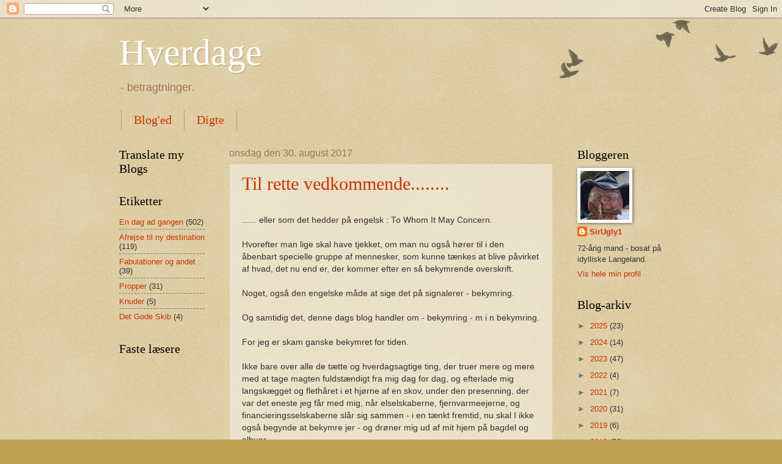

--- FILE ---
content_type: text/html; charset=UTF-8
request_url: https://sirugly1.blogspot.com/2017/08/
body_size: 42544
content:
<!DOCTYPE html>
<html class='v2' dir='ltr' lang='da'>
<head>
<link href='https://www.blogger.com/static/v1/widgets/335934321-css_bundle_v2.css' rel='stylesheet' type='text/css'/>
<meta content='width=1100' name='viewport'/>
<meta content='text/html; charset=UTF-8' http-equiv='Content-Type'/>
<meta content='blogger' name='generator'/>
<link href='https://sirugly1.blogspot.com/favicon.ico' rel='icon' type='image/x-icon'/>
<link href='https://sirugly1.blogspot.com/2017/08/' rel='canonical'/>
<link rel="alternate" type="application/atom+xml" title="Hverdage - Atom" href="https://sirugly1.blogspot.com/feeds/posts/default" />
<link rel="alternate" type="application/rss+xml" title="Hverdage - RSS" href="https://sirugly1.blogspot.com/feeds/posts/default?alt=rss" />
<link rel="service.post" type="application/atom+xml" title="Hverdage - Atom" href="https://www.blogger.com/feeds/7685107462254371271/posts/default" />
<!--Can't find substitution for tag [blog.ieCssRetrofitLinks]-->
<meta content='Livet Universet og alt det der - bare En Dag Ad Gangen' name='description'/>
<meta content='https://sirugly1.blogspot.com/2017/08/' property='og:url'/>
<meta content='Hverdage' property='og:title'/>
<meta content='Livet Universet og alt det der - bare En Dag Ad Gangen' property='og:description'/>
<title>Hverdage: august 2017</title>
<style id='page-skin-1' type='text/css'><!--
/*
-----------------------------------------------
Blogger Template Style
Name:     Watermark
Designer: Blogger
URL:      www.blogger.com
----------------------------------------------- */
/* Use this with templates/1ktemplate-*.html */
/* Content
----------------------------------------------- */
body {
font: normal normal 14px Arial, Tahoma, Helvetica, FreeSans, sans-serif;
color: #333333;
background: #c0a154 url(https://resources.blogblog.com/blogblog/data/1kt/watermark/body_background_birds.png) repeat scroll top left;
}
html body .content-outer {
min-width: 0;
max-width: 100%;
width: 100%;
}
.content-outer {
font-size: 92%;
}
a:link {
text-decoration:none;
color: #cc3300;
}
a:visited {
text-decoration:none;
color: #993322;
}
a:hover {
text-decoration:underline;
color: #ff3300;
}
.body-fauxcolumns .cap-top {
margin-top: 30px;
background: transparent url(https://resources.blogblog.com/blogblog/data/1kt/watermark/body_overlay_birds.png) no-repeat scroll top right;
height: 121px;
}
.content-inner {
padding: 0;
}
/* Header
----------------------------------------------- */
.header-inner .Header .titlewrapper,
.header-inner .Header .descriptionwrapper {
padding-left: 20px;
padding-right: 20px;
}
.Header h1 {
font: normal normal 60px Georgia, Utopia, 'Palatino Linotype', Palatino, serif;
color: #ffffff;
text-shadow: 2px 2px rgba(0, 0, 0, .1);
}
.Header h1 a {
color: #ffffff;
}
.Header .description {
font-size: 140%;
color: #997755;
}
/* Tabs
----------------------------------------------- */
.tabs-inner .section {
margin: 0 20px;
}
.tabs-inner .PageList, .tabs-inner .LinkList, .tabs-inner .Labels {
margin-left: -11px;
margin-right: -11px;
background-color: transparent;
border-top: 0 solid #ffffff;
border-bottom: 0 solid #ffffff;
-moz-box-shadow: 0 0 0 rgba(0, 0, 0, .3);
-webkit-box-shadow: 0 0 0 rgba(0, 0, 0, .3);
-goog-ms-box-shadow: 0 0 0 rgba(0, 0, 0, .3);
box-shadow: 0 0 0 rgba(0, 0, 0, .3);
}
.tabs-inner .PageList .widget-content,
.tabs-inner .LinkList .widget-content,
.tabs-inner .Labels .widget-content {
margin: -3px -11px;
background: transparent none  no-repeat scroll right;
}
.tabs-inner .widget ul {
padding: 2px 25px;
max-height: 34px;
background: transparent none no-repeat scroll left;
}
.tabs-inner .widget li {
border: none;
}
.tabs-inner .widget li a {
display: inline-block;
padding: .25em 1em;
font: normal normal 20px Georgia, Utopia, 'Palatino Linotype', Palatino, serif;
color: #cc3300;
border-right: 1px solid #c0a154;
}
.tabs-inner .widget li:first-child a {
border-left: 1px solid #c0a154;
}
.tabs-inner .widget li.selected a, .tabs-inner .widget li a:hover {
color: #000000;
}
/* Headings
----------------------------------------------- */
h2 {
font: normal normal 20px Georgia, Utopia, 'Palatino Linotype', Palatino, serif;
color: #000000;
margin: 0 0 .5em;
}
h2.date-header {
font: normal normal 16px Arial, Tahoma, Helvetica, FreeSans, sans-serif;
color: #997755;
}
/* Main
----------------------------------------------- */
.main-inner .column-center-inner,
.main-inner .column-left-inner,
.main-inner .column-right-inner {
padding: 0 5px;
}
.main-outer {
margin-top: 0;
background: transparent none no-repeat scroll top left;
}
.main-inner {
padding-top: 30px;
}
.main-cap-top {
position: relative;
}
.main-cap-top .cap-right {
position: absolute;
height: 0;
width: 100%;
bottom: 0;
background: transparent none repeat-x scroll bottom center;
}
.main-cap-top .cap-left {
position: absolute;
height: 245px;
width: 280px;
right: 0;
bottom: 0;
background: transparent none no-repeat scroll bottom left;
}
/* Posts
----------------------------------------------- */
.post-outer {
padding: 15px 20px;
margin: 0 0 25px;
background: transparent url(https://resources.blogblog.com/blogblog/data/1kt/watermark/post_background_birds.png) repeat scroll top left;
_background-image: none;
border: dotted 1px #ccbb99;
-moz-box-shadow: 0 0 0 rgba(0, 0, 0, .1);
-webkit-box-shadow: 0 0 0 rgba(0, 0, 0, .1);
-goog-ms-box-shadow: 0 0 0 rgba(0, 0, 0, .1);
box-shadow: 0 0 0 rgba(0, 0, 0, .1);
}
h3.post-title {
font: normal normal 30px Georgia, Utopia, 'Palatino Linotype', Palatino, serif;
margin: 0;
}
.comments h4 {
font: normal normal 30px Georgia, Utopia, 'Palatino Linotype', Palatino, serif;
margin: 1em 0 0;
}
.post-body {
font-size: 105%;
line-height: 1.5;
position: relative;
}
.post-header {
margin: 0 0 1em;
color: #997755;
}
.post-footer {
margin: 10px 0 0;
padding: 10px 0 0;
color: #997755;
border-top: dashed 1px #777777;
}
#blog-pager {
font-size: 140%
}
#comments .comment-author {
padding-top: 1.5em;
border-top: dashed 1px #777777;
background-position: 0 1.5em;
}
#comments .comment-author:first-child {
padding-top: 0;
border-top: none;
}
.avatar-image-container {
margin: .2em 0 0;
}
/* Comments
----------------------------------------------- */
.comments .comments-content .icon.blog-author {
background-repeat: no-repeat;
background-image: url([data-uri]);
}
.comments .comments-content .loadmore a {
border-top: 1px solid #777777;
border-bottom: 1px solid #777777;
}
.comments .continue {
border-top: 2px solid #777777;
}
/* Widgets
----------------------------------------------- */
.widget ul, .widget #ArchiveList ul.flat {
padding: 0;
list-style: none;
}
.widget ul li, .widget #ArchiveList ul.flat li {
padding: .35em 0;
text-indent: 0;
border-top: dashed 1px #777777;
}
.widget ul li:first-child, .widget #ArchiveList ul.flat li:first-child {
border-top: none;
}
.widget .post-body ul {
list-style: disc;
}
.widget .post-body ul li {
border: none;
}
.widget .zippy {
color: #777777;
}
.post-body img, .post-body .tr-caption-container, .Profile img, .Image img,
.BlogList .item-thumbnail img {
padding: 5px;
background: #fff;
-moz-box-shadow: 1px 1px 5px rgba(0, 0, 0, .5);
-webkit-box-shadow: 1px 1px 5px rgba(0, 0, 0, .5);
-goog-ms-box-shadow: 1px 1px 5px rgba(0, 0, 0, .5);
box-shadow: 1px 1px 5px rgba(0, 0, 0, .5);
}
.post-body img, .post-body .tr-caption-container {
padding: 8px;
}
.post-body .tr-caption-container {
color: #333333;
}
.post-body .tr-caption-container img {
padding: 0;
background: transparent;
border: none;
-moz-box-shadow: 0 0 0 rgba(0, 0, 0, .1);
-webkit-box-shadow: 0 0 0 rgba(0, 0, 0, .1);
-goog-ms-box-shadow: 0 0 0 rgba(0, 0, 0, .1);
box-shadow: 0 0 0 rgba(0, 0, 0, .1);
}
/* Footer
----------------------------------------------- */
.footer-outer {
color:#ccbb99;
background: #330000 url(https://resources.blogblog.com/blogblog/data/1kt/watermark/body_background_navigator.png) repeat scroll top left;
}
.footer-outer a {
color: #ff7755;
}
.footer-outer a:visited {
color: #dd5533;
}
.footer-outer a:hover {
color: #ff9977;
}
.footer-outer .widget h2 {
color: #eeddbb;
}
/* Mobile
----------------------------------------------- */
body.mobile  {
background-size: 100% auto;
}
.mobile .body-fauxcolumn-outer {
background: transparent none repeat scroll top left;
}
html .mobile .mobile-date-outer {
border-bottom: none;
background: transparent url(https://resources.blogblog.com/blogblog/data/1kt/watermark/post_background_birds.png) repeat scroll top left;
_background-image: none;
margin-bottom: 10px;
}
.mobile .main-inner .date-outer {
padding: 0;
}
.mobile .main-inner .date-header {
margin: 10px;
}
.mobile .main-cap-top {
z-index: -1;
}
.mobile .content-outer {
font-size: 100%;
}
.mobile .post-outer {
padding: 10px;
}
.mobile .main-cap-top .cap-left {
background: transparent none no-repeat scroll bottom left;
}
.mobile .body-fauxcolumns .cap-top {
margin: 0;
}
.mobile-link-button {
background: transparent url(https://resources.blogblog.com/blogblog/data/1kt/watermark/post_background_birds.png) repeat scroll top left;
}
.mobile-link-button a:link, .mobile-link-button a:visited {
color: #cc3300;
}
.mobile-index-date .date-header {
color: #997755;
}
.mobile-index-contents {
color: #333333;
}
.mobile .tabs-inner .section {
margin: 0;
}
.mobile .tabs-inner .PageList {
margin-left: 0;
margin-right: 0;
}
.mobile .tabs-inner .PageList .widget-content {
margin: 0;
color: #000000;
background: transparent url(https://resources.blogblog.com/blogblog/data/1kt/watermark/post_background_birds.png) repeat scroll top left;
}
.mobile .tabs-inner .PageList .widget-content .pagelist-arrow {
border-left: 1px solid #c0a154;
}

--></style>
<style id='template-skin-1' type='text/css'><!--
body {
min-width: 930px;
}
.content-outer, .content-fauxcolumn-outer, .region-inner {
min-width: 930px;
max-width: 930px;
_width: 930px;
}
.main-inner .columns {
padding-left: 180px;
padding-right: 180px;
}
.main-inner .fauxcolumn-center-outer {
left: 180px;
right: 180px;
/* IE6 does not respect left and right together */
_width: expression(this.parentNode.offsetWidth -
parseInt("180px") -
parseInt("180px") + 'px');
}
.main-inner .fauxcolumn-left-outer {
width: 180px;
}
.main-inner .fauxcolumn-right-outer {
width: 180px;
}
.main-inner .column-left-outer {
width: 180px;
right: 100%;
margin-left: -180px;
}
.main-inner .column-right-outer {
width: 180px;
margin-right: -180px;
}
#layout {
min-width: 0;
}
#layout .content-outer {
min-width: 0;
width: 800px;
}
#layout .region-inner {
min-width: 0;
width: auto;
}
body#layout div.add_widget {
padding: 8px;
}
body#layout div.add_widget a {
margin-left: 32px;
}
--></style>
<script type='text/javascript'>
        (function(i,s,o,g,r,a,m){i['GoogleAnalyticsObject']=r;i[r]=i[r]||function(){
        (i[r].q=i[r].q||[]).push(arguments)},i[r].l=1*new Date();a=s.createElement(o),
        m=s.getElementsByTagName(o)[0];a.async=1;a.src=g;m.parentNode.insertBefore(a,m)
        })(window,document,'script','https://www.google-analytics.com/analytics.js','ga');
        ga('create', 'UA-131249849-1', 'auto', 'blogger');
        ga('blogger.send', 'pageview');
      </script>
<link href='https://www.blogger.com/dyn-css/authorization.css?targetBlogID=7685107462254371271&amp;zx=d9a2bdb9-2834-484f-abc8-4d1916acf775' media='none' onload='if(media!=&#39;all&#39;)media=&#39;all&#39;' rel='stylesheet'/><noscript><link href='https://www.blogger.com/dyn-css/authorization.css?targetBlogID=7685107462254371271&amp;zx=d9a2bdb9-2834-484f-abc8-4d1916acf775' rel='stylesheet'/></noscript>
<meta name='google-adsense-platform-account' content='ca-host-pub-1556223355139109'/>
<meta name='google-adsense-platform-domain' content='blogspot.com'/>

<!-- data-ad-client=ca-pub-8784707696377979 -->

<link rel="stylesheet" href="https://fonts.googleapis.com/css2?display=swap&family=Gloria+Hallelujah"></head>
<body class='loading variant-birds'>
<div class='navbar section' id='navbar' name='Navigationslinje'><div class='widget Navbar' data-version='1' id='Navbar1'><script type="text/javascript">
    function setAttributeOnload(object, attribute, val) {
      if(window.addEventListener) {
        window.addEventListener('load',
          function(){ object[attribute] = val; }, false);
      } else {
        window.attachEvent('onload', function(){ object[attribute] = val; });
      }
    }
  </script>
<div id="navbar-iframe-container"></div>
<script type="text/javascript" src="https://apis.google.com/js/platform.js"></script>
<script type="text/javascript">
      gapi.load("gapi.iframes:gapi.iframes.style.bubble", function() {
        if (gapi.iframes && gapi.iframes.getContext) {
          gapi.iframes.getContext().openChild({
              url: 'https://www.blogger.com/navbar/7685107462254371271?origin\x3dhttps://sirugly1.blogspot.com',
              where: document.getElementById("navbar-iframe-container"),
              id: "navbar-iframe"
          });
        }
      });
    </script><script type="text/javascript">
(function() {
var script = document.createElement('script');
script.type = 'text/javascript';
script.src = '//pagead2.googlesyndication.com/pagead/js/google_top_exp.js';
var head = document.getElementsByTagName('head')[0];
if (head) {
head.appendChild(script);
}})();
</script>
</div></div>
<div class='body-fauxcolumns'>
<div class='fauxcolumn-outer body-fauxcolumn-outer'>
<div class='cap-top'>
<div class='cap-left'></div>
<div class='cap-right'></div>
</div>
<div class='fauxborder-left'>
<div class='fauxborder-right'></div>
<div class='fauxcolumn-inner'>
</div>
</div>
<div class='cap-bottom'>
<div class='cap-left'></div>
<div class='cap-right'></div>
</div>
</div>
</div>
<div class='content'>
<div class='content-fauxcolumns'>
<div class='fauxcolumn-outer content-fauxcolumn-outer'>
<div class='cap-top'>
<div class='cap-left'></div>
<div class='cap-right'></div>
</div>
<div class='fauxborder-left'>
<div class='fauxborder-right'></div>
<div class='fauxcolumn-inner'>
</div>
</div>
<div class='cap-bottom'>
<div class='cap-left'></div>
<div class='cap-right'></div>
</div>
</div>
</div>
<div class='content-outer'>
<div class='content-cap-top cap-top'>
<div class='cap-left'></div>
<div class='cap-right'></div>
</div>
<div class='fauxborder-left content-fauxborder-left'>
<div class='fauxborder-right content-fauxborder-right'></div>
<div class='content-inner'>
<header>
<div class='header-outer'>
<div class='header-cap-top cap-top'>
<div class='cap-left'></div>
<div class='cap-right'></div>
</div>
<div class='fauxborder-left header-fauxborder-left'>
<div class='fauxborder-right header-fauxborder-right'></div>
<div class='region-inner header-inner'>
<div class='header section' id='header' name='Overskrift'><div class='widget Header' data-version='1' id='Header1'>
<div id='header-inner'>
<div class='titlewrapper'>
<h1 class='title'>
<a href='https://sirugly1.blogspot.com/'>
Hverdage
</a>
</h1>
</div>
<div class='descriptionwrapper'>
<p class='description'><span>- betragtninger.</span></p>
</div>
</div>
</div></div>
</div>
</div>
<div class='header-cap-bottom cap-bottom'>
<div class='cap-left'></div>
<div class='cap-right'></div>
</div>
</div>
</header>
<div class='tabs-outer'>
<div class='tabs-cap-top cap-top'>
<div class='cap-left'></div>
<div class='cap-right'></div>
</div>
<div class='fauxborder-left tabs-fauxborder-left'>
<div class='fauxborder-right tabs-fauxborder-right'></div>
<div class='region-inner tabs-inner'>
<div class='tabs section' id='crosscol' name='Felt over alle kolonner'><div class='widget PageList' data-version='1' id='PageList1'>
<h2>Andre Sider af mig</h2>
<div class='widget-content'>
<ul>
<li>
<a href='https://sirugly1.blogspot.com/'>Blog'ed</a>
</li>
<li>
<a href='http://sirugly1poems.blogspot.dk'>Digte</a>
</li>
</ul>
<div class='clear'></div>
</div>
</div></div>
<div class='tabs no-items section' id='crosscol-overflow' name='Cross-Column 2'></div>
</div>
</div>
<div class='tabs-cap-bottom cap-bottom'>
<div class='cap-left'></div>
<div class='cap-right'></div>
</div>
</div>
<div class='main-outer'>
<div class='main-cap-top cap-top'>
<div class='cap-left'></div>
<div class='cap-right'></div>
</div>
<div class='fauxborder-left main-fauxborder-left'>
<div class='fauxborder-right main-fauxborder-right'></div>
<div class='region-inner main-inner'>
<div class='columns fauxcolumns'>
<div class='fauxcolumn-outer fauxcolumn-center-outer'>
<div class='cap-top'>
<div class='cap-left'></div>
<div class='cap-right'></div>
</div>
<div class='fauxborder-left'>
<div class='fauxborder-right'></div>
<div class='fauxcolumn-inner'>
</div>
</div>
<div class='cap-bottom'>
<div class='cap-left'></div>
<div class='cap-right'></div>
</div>
</div>
<div class='fauxcolumn-outer fauxcolumn-left-outer'>
<div class='cap-top'>
<div class='cap-left'></div>
<div class='cap-right'></div>
</div>
<div class='fauxborder-left'>
<div class='fauxborder-right'></div>
<div class='fauxcolumn-inner'>
</div>
</div>
<div class='cap-bottom'>
<div class='cap-left'></div>
<div class='cap-right'></div>
</div>
</div>
<div class='fauxcolumn-outer fauxcolumn-right-outer'>
<div class='cap-top'>
<div class='cap-left'></div>
<div class='cap-right'></div>
</div>
<div class='fauxborder-left'>
<div class='fauxborder-right'></div>
<div class='fauxcolumn-inner'>
</div>
</div>
<div class='cap-bottom'>
<div class='cap-left'></div>
<div class='cap-right'></div>
</div>
</div>
<!-- corrects IE6 width calculation -->
<div class='columns-inner'>
<div class='column-center-outer'>
<div class='column-center-inner'>
<div class='main section' id='main' name='Hovedsektion'><div class='widget Blog' data-version='1' id='Blog1'>
<div class='blog-posts hfeed'>

          <div class="date-outer">
        
<h2 class='date-header'><span>onsdag den 30. august 2017</span></h2>

          <div class="date-posts">
        
<div class='post-outer'>
<div class='post hentry uncustomized-post-template' itemprop='blogPost' itemscope='itemscope' itemtype='http://schema.org/BlogPosting'>
<meta content='7685107462254371271' itemprop='blogId'/>
<meta content='5196925667382446931' itemprop='postId'/>
<a name='5196925667382446931'></a>
<h3 class='post-title entry-title' itemprop='name'>
<a href='https://sirugly1.blogspot.com/2017/08/til-rette-vedkommende.html'>Til rette vedkommende........</a>
</h3>
<div class='post-header'>
<div class='post-header-line-1'></div>
</div>
<div class='post-body entry-content' id='post-body-5196925667382446931' itemprop='articleBody'>
<br />
...... eller som det hedder på engelsk : To Whom It May Concern.<br />
<br />
Hvorefter man lige skal have tjekket, om man nu også hører til i den åbenbart specielle gruppe af mennesker, som kunne tænkes at blive påvirket af hvad, det nu end er, der kommer efter en så bekymrende overskrift.<br />
<br />
Noget, også den engelske måde at sige det på signalerer - bekymring.<br />
<br />
Og samtidig det, denne dags blog handler om - bekymring - m i n bekymring.<br />
<br />
For jeg er skam ganske bekymret for tiden.<br />
<br />
Ikke bare over alle de tætte og hverdagsagtige ting, der truer mere og mere med at tage magten fuldstændigt fra mig dag for dag, og efterlade mig langskægget og flethåret i et hjørne af en skov, under den presenning, der var det eneste jeg får med mig, når elselskaberne, fjernvarmeejerne, og financieringsselskaberne slår sig sammen - i en tænkt fremtid, nu skal I ikke også begynde at bekymre jer - og drøner mig ud af mit hjem på bagdel og albuer.<br />
<br />
Det er heller ikke helbredet, der alene kan skabe bekymringer for mig for tiden. Godt nok er der muligheder for, at jeg kan ende med kun at have synet tilbage på ét øje, og efterfølgende render rundt som en vaskeægte Pirate of The Caribbean - og for at mit blodtryk ender med at sprænge indtil flere blodkar i den grød, jeg kalder min hjerne.<br />
<br />
Eller for at knuderne i min galdeblære i deres uendelige visdom skulle beslutte sig til at invadere resten af tarmsystemet - hvis der da ender med at være noget tilbage efter en mulig stormvækst af små, grimme, og ondskabsfulde baktusser.<br />
<br />
Jeg er heller ikke kun bekymret over udsigten til at skulle være alene resten af mit - i så tilfælde helt sikkert alt for lange - liv, og udvikle mig til en fuglesnakkende og kattekælende særling, med hang til lange fortvivlende natlige gåture, og bumseskabende hårfedtende frysepizza'er.<br />
<br />
Alt dette, samt tusinde andre bekymringer, der omhandler mig selv - herunder muligheden for at falde tilbage i flasken - bekymrer mig. Men det er ting, sager, og begivenheder, jeg selv har mulighed for at påvirke på den ene eller den anden måde.<br />
<br />
Samt mulighed for at acceptere, såfremt jeg ikke kan ændre dem.<br />
<br />
Så hvorfor denne To Whom It May Concern-blog idag ?<br />
<br />
Fordi det bekymrer mig, at den klode, jeg bor på, og den verden jeg lever i, så åbenlyst er på vej mod et totalt sammenbrud. Et sammenbrud, hvis indvirkning ikke har haft sin lige, siden dinosaurerne blev fejet væk af en eller anden naturkatastrofe.<br />
<br />
Naturen tæsker løs på os, fordi vi ikke har passet på den. Samtidig med at tåbelige, egocentrerede og storhedsvanvittige stats- og religionsledere spytter dødelig galde i hovedet på hinandens befolkninger, og truer med at kaste os alle ind i en spiral af ødelæggelser og katastrofer - bare fordi de kan. Og en 7", &nbsp;en 17", eller en 60" skærm betyder mere for os, end hensynet til vores eget og andres liv.<br />
<br />
Der er øjeblikke, hvor jeg kunne ønske mig at bo på en lille ø - langt væk fra alle bekymringer og neglebidende sidste-øjebliks-opdateringer, og nyde at tage mig tid til at leve, og elske. Rende fra det hele, og nedsætte mig som guru med speciale i munddiarré.<br />
<br />
Men verden er blevet så lille, at hvis en gulhåret mangemilliardær bliver sur over ikke at få sin vilje, på den anden side af Atlanten, kan ét tryk fra hans tommelfinger på knappen i den "fodbold" hans livvagt render rundt med, både ændre og ødelægge alt, på denne grønne - ok, snart udtørrede - jord.<br />
<br />
Inklusive den ø, jeg så var flyttet ud på - uanset hvor langt væk fra alting den lå.<br />
<br />
Og dét - har jeg ingen jordisk chance for at ændre på.<br />
<br />
Så - To Whom It May Concern - Til Rette Vedkommende:<br />
<br />
Skulle vi da for pokker ikke tage os sammen, og være fælles om at skabe en tilværelse og en klode, vi a l l e kan leve sammen på - uanset hvem og hvad vi er ?<br />
<br />
Så var der da én bekymring mindre i livet.<br />
<br />
<div style='clear: both;'></div>
</div>
<div class='post-footer'>
<div class='post-footer-line post-footer-line-1'>
<span class='post-author vcard'>
Nedskrevet og Indsendt af
<span class='fn' itemprop='author' itemscope='itemscope' itemtype='http://schema.org/Person'>
<meta content='https://www.blogger.com/profile/12425459890638473552' itemprop='url'/>
<a class='g-profile' href='https://www.blogger.com/profile/12425459890638473552' rel='author' title='author profile'>
<span itemprop='name'>SirUgly1</span>
</a>
</span>
</span>
<span class='post-timestamp'>
/SirUgly1
<meta content='https://sirugly1.blogspot.com/2017/08/til-rette-vedkommende.html' itemprop='url'/>
<a class='timestamp-link' href='https://sirugly1.blogspot.com/2017/08/til-rette-vedkommende.html' rel='bookmark' title='permanent link'><abbr class='published' itemprop='datePublished' title='2017-08-30T07:46:00+02:00'>07.46.00</abbr></a>
</span>
<span class='post-comment-link'>
<a class='comment-link' href='https://sirugly1.blogspot.com/2017/08/til-rette-vedkommende.html#comment-form' onclick=''>
1 kommentar:
  </a>
</span>
<span class='post-icons'>
<span class='item-control blog-admin pid-924364859'>
<a href='https://www.blogger.com/post-edit.g?blogID=7685107462254371271&postID=5196925667382446931&from=pencil' title='Rediger opslag'>
<img alt='' class='icon-action' height='18' src='https://resources.blogblog.com/img/icon18_edit_allbkg.gif' width='18'/>
</a>
</span>
</span>
<div class='post-share-buttons goog-inline-block'>
<a class='goog-inline-block share-button sb-email' href='https://www.blogger.com/share-post.g?blogID=7685107462254371271&postID=5196925667382446931&target=email' target='_blank' title='Send med mail'><span class='share-button-link-text'>Send med mail</span></a><a class='goog-inline-block share-button sb-blog' href='https://www.blogger.com/share-post.g?blogID=7685107462254371271&postID=5196925667382446931&target=blog' onclick='window.open(this.href, "_blank", "height=270,width=475"); return false;' target='_blank' title='Blog om dette!'><span class='share-button-link-text'>Blog om dette!</span></a><a class='goog-inline-block share-button sb-twitter' href='https://www.blogger.com/share-post.g?blogID=7685107462254371271&postID=5196925667382446931&target=twitter' target='_blank' title='Del på X'><span class='share-button-link-text'>Del på X</span></a><a class='goog-inline-block share-button sb-facebook' href='https://www.blogger.com/share-post.g?blogID=7685107462254371271&postID=5196925667382446931&target=facebook' onclick='window.open(this.href, "_blank", "height=430,width=640"); return false;' target='_blank' title='Del via Facebook'><span class='share-button-link-text'>Del via Facebook</span></a><a class='goog-inline-block share-button sb-pinterest' href='https://www.blogger.com/share-post.g?blogID=7685107462254371271&postID=5196925667382446931&target=pinterest' target='_blank' title='Del på Pinterest'><span class='share-button-link-text'>Del på Pinterest</span></a>
</div>
</div>
<div class='post-footer-line post-footer-line-2'>
<span class='post-labels'>
Etiketter:
<a href='https://sirugly1.blogspot.com/search/label/En%20dag%20ad%20gangen' rel='tag'>En dag ad gangen</a>
</span>
</div>
<div class='post-footer-line post-footer-line-3'>
<span class='post-location'>
</span>
</div>
</div>
</div>
</div>
<div class='inline-ad'>
<script async src="https://pagead2.googlesyndication.com/pagead/js/adsbygoogle.js?client=ca-pub-8784707696377979&host=ca-host-pub-1556223355139109" crossorigin="anonymous"></script>
<!-- sirugly1_main_Blog1_1x1_as -->
<ins class="adsbygoogle"
     style="display:block"
     data-ad-client="ca-pub-8784707696377979"
     data-ad-host="ca-host-pub-1556223355139109"
     data-ad-slot="1512200849"
     data-ad-format="auto"
     data-full-width-responsive="true"></ins>
<script>
(adsbygoogle = window.adsbygoogle || []).push({});
</script>
</div>

          </div></div>
        

          <div class="date-outer">
        
<h2 class='date-header'><span>mandag den 28. august 2017</span></h2>

          <div class="date-posts">
        
<div class='post-outer'>
<div class='post hentry uncustomized-post-template' itemprop='blogPost' itemscope='itemscope' itemtype='http://schema.org/BlogPosting'>
<meta content='7685107462254371271' itemprop='blogId'/>
<meta content='7185974449675880425' itemprop='postId'/>
<a name='7185974449675880425'></a>
<h3 class='post-title entry-title' itemprop='name'>
<a href='https://sirugly1.blogspot.com/2017/08/fortiden-ligger-pa-en-hullet-vej-langt.html'>Fortiden ligger på en hullet vej, langt væk fra alting.</a>
</h3>
<div class='post-header'>
<div class='post-header-line-1'></div>
</div>
<div class='post-body entry-content' id='post-body-7185974449675880425' itemprop='articleBody'>
<br />
Der er ikke mange dage tilbage, før den bil jeg købte for nogle få måneder siden, bliver afleveret til en ny ejer. Så jeg tog chancen, inden den igen forsvandt ud i det blå, og tog afsted i går for at besøge min fortid - og måske få chancen for at udføre et <a href="https://dkaa.dk/alkoholiker/aas-12-trin/">niende trin</a>.<br />
<br />
På forhånd vidste jeg, at det ville blive en svær tur. Ikke bare fordi, det var min fortid jeg ville besøge, men lige så meget fordi jeg gruede for de minder, der ville kunne vækkes undervejs. Men er der én ting Sindsro-bønnen har lært mig, er det at se forskel på hvad jeg kan ændre, og hvad jeg ikke kan.<br />
<br />
Sådan - på daglig basis.<br />
<br />
Så det hed bare ind i bilen - og afsted mod det midtjyske, og én af de allermest indremissionske små byer, der nogensinde har eksisteret på denne grønne jord.<br />
<br />
Alene det, at byen jeg voksede op i gennem hele min opvækst var stærkt indremissionsk, medvirkede til at sætte nogle intenst stærke begrænsninger, for sådan en Kjøwenhaunsk født knajt.<br />
<br />
Begrænsninger, jeg ikke følte i hjemmet, men så afgjort sammen med lege- og klassekammerater. Hvilket igen havde til følge, at jeg sådan set ikke rigtig havde ret mange af dén slags. Og indirekte førte til, at jeg nu sad i min bil, på vej mod et muligt niende trins møde med min fortid.<br />
<br />
Da jeg drejede fra motorvejen, og indledte det sidste stræk på vej ind i den boble, der indeholdt hele min opvækst, begyndte tankerne ganske rigtigt at myldre frem.<br />
<br />
Skoven, hvor en kærestes far havde hængt sig selv - marken, hvor jeg havde samlet kartofler for en bondemand, og i dyb fortvivlelse over min første forlovedes brud, havde ment at livet ikke var værd at leve - præstegården, hvor præsten, der lød som et får når han brægede sig gennem gudstjenesten, boede med kone og en køn datter - skomagerens hus - mejeriet - Brugsen, der længe var mødested for en fyraftensøl i byen - og hotellet, hvor mine første cigaretter blev købt.<br />
<br />
Eiffel, hed de - og der var kun 5 i hver pakke.<br />
<br />
Og mit hjem, som ganske naturligt havde gennemgået forandringer siden mine forældre flyttede, men som stadig bar præg af fordums storhed.<br />
<br />
Alt sammen minder, og tanker, der søgte at beskytte mig mod dét, der uundgåeligt ville ske, når jeg endelig kørte forbi huset, "han" havde boet i.<br />
<br />
Han, som jeg var på vej for at gennemføre et niende trin med. Han, som åbenbart havde så absolut en indvirkning på det liv, jeg har levet indtil nu. Han........<br />
<br />
...... som jeg har hadet det meste af mit voksne liv.<br />
<br />
Her er det så, at det hele begynder at blive en kende besværligt. For det første fordi jeg tog afsted på min fortids hullede vej, med intentionerne om at stille det nødvendige "hvorfor?"-spørgsmål, og med alle sanser stillet ind på tilgivelsens tornede tanker.<br />
<br />
Og for det andet fordi jeg på forhånd vidste, at jeg aldrig nogensinde ville kunne få svar på mine spørgsmål. Aldrig ville kunne få klarhed over, hvorfor de ting, der skete, skete.<br />
<br />
"Han" døde nemlig for mange år siden.<br />
<br />
Så mens det midtjyske landskab gled forbi mine åbne bilruder, og vinden kærtegnede mine sanser, forberedte jeg mig på, ikke bare at gense det hus, han havde boet i, men lige så meget på at besøge hans gravsted på byens kirkegård, for derigennem måske at kunne finde en afslutning på de skelsættende begivenheder - dengang i min fortid.<br />
<br />
Og langsomt gled årene af mig, og jeg var igen den unge dreng, der ikke ville lade sig mærke med, at han led under mangelen på legekammerater, men som af samme grund søgte voksent selskab, og forsøgte at forstå og samtidig efterligne voksnes underlige måder at tænke og handle på.<br />
<br />
Drengen, der var levende interesseret i fortiden, og som derfor var et nemt bytte. Drengen, der blev voksen alt for tidligt.<br />
<br />
Det var nu ikke alt for slemt at gense hans hus. Der dukkede kun få minder op, om de ting der var sket, og de virkede alle som var de pakket ind i beskyttende plastic. Undtagen ét minde - mindet, om de andre unge drenge, der kom i huset. Dét gjorde ondt at tænke på.<br />
<br />
Så ondt, at det var med negativitet i sindet, jeg begyndte at lede efter hans gravsted på kirkegården. Række efter række af gravsten blev tjekket - mange med navne, der havde betydet noget i min opvækst, og nogle endda med navne på klassekammerater, jeg havde gode &nbsp;minder om.<br />
<br />
Men ingen med hans navn.<br />
<br />
Så efter desperat at have ledt hele kirkegården igennem, måtte jeg erkende at hans grav sikkert var blevet slettet, og at jeg derfor ikke havde mulighed for at bruge den, som fokus for mine tavse spørgsmål.<br />
<br />
Lige præcis dér, da jeg satte mig på en af bænkene inde på kirkegården, gik det så op for mig, at det heller ikke var nødvendigt at have et så specifikt fokusobjekt, for at kunne få spurgt og sagt de ting, der skulle siges.<br />
<br />
Så jeg åbnede min mund - først lidt tøvende, men derefter med mere fasthed og styrke - og talte til det, der for mig stod som ham. Billedet i min hjerne, af den ældre mand, der i sin ensomhed havde begået fejl, og derved påvirket mit liv så fuldstændigt.<br />
<br />
Og mens jeg lige så stille sad og henvendte mig til ham - talende med normal stemmeføring ud i den blå luft - følte jeg hvordan støvet fra min fortids hullede veje lagde sig, og vægten af det, der var sket, forsvandt fra mine skuldre.<br />
<br />
Og jeg opdagede, at det hele ikke bare handlede om min tilgivelse af ham, men ligeså meget om min accept af, at det, der var sket, var sket og ikke kunne ændres.<br />
<br />
Jeg sluttede mit besøg på kirkegården med at tilgive - ikke bare ham, for det han havde gjort, men også mig selv, for det had, jeg havde ladet gennemsyre så meget i mit liv. Og med at bede ham om tilgivelse, for at have hadet ham så inderligt.<br />
<br />
Turen hjem til Djursland føltes meget kortere, end rejsen ad de hullede veje i min fortid havde føltes.<br />
<br />
Samtidig med, at der et eller andet sted indeni mig var løsnet noget, jeg ikke havde troet kunne løsnes. Mit syn på "han", som havde været årsagen til rejsen, var blevet ændret, og han fremstod nu som det, han jo også var og havde været.<br />
<br />
Et ganske almindeligt menneske, med fejl og mangler, der var gået ned ad en forkert vej i livet. Men som sikkert havde indeholdt lige så mange drømme, håb og tvivl, som jeg selv. Og som sikkert ikke havde forventet, at gøre hvad han gjorde, da vores veje krydsedes.<br />
<br />
Nu var vores veje krydsedes for sidste gang, og jeg kunne med sindsro i kroppen forlade dén del af min fortid.<br />
<br />
Parat til de næste <a href="https://dkaa.dk/alkoholiker/aas-12-trin/">niende trin</a>'s ture ud i virkeligheden.<br />
<br />
<div style='clear: both;'></div>
</div>
<div class='post-footer'>
<div class='post-footer-line post-footer-line-1'>
<span class='post-author vcard'>
Nedskrevet og Indsendt af
<span class='fn' itemprop='author' itemscope='itemscope' itemtype='http://schema.org/Person'>
<meta content='https://www.blogger.com/profile/12425459890638473552' itemprop='url'/>
<a class='g-profile' href='https://www.blogger.com/profile/12425459890638473552' rel='author' title='author profile'>
<span itemprop='name'>SirUgly1</span>
</a>
</span>
</span>
<span class='post-timestamp'>
/SirUgly1
<meta content='https://sirugly1.blogspot.com/2017/08/fortiden-ligger-pa-en-hullet-vej-langt.html' itemprop='url'/>
<a class='timestamp-link' href='https://sirugly1.blogspot.com/2017/08/fortiden-ligger-pa-en-hullet-vej-langt.html' rel='bookmark' title='permanent link'><abbr class='published' itemprop='datePublished' title='2017-08-28T10:08:00+02:00'>10.08.00</abbr></a>
</span>
<span class='post-comment-link'>
<a class='comment-link' href='https://sirugly1.blogspot.com/2017/08/fortiden-ligger-pa-en-hullet-vej-langt.html#comment-form' onclick=''>
Ingen kommentarer:
  </a>
</span>
<span class='post-icons'>
<span class='item-control blog-admin pid-924364859'>
<a href='https://www.blogger.com/post-edit.g?blogID=7685107462254371271&postID=7185974449675880425&from=pencil' title='Rediger opslag'>
<img alt='' class='icon-action' height='18' src='https://resources.blogblog.com/img/icon18_edit_allbkg.gif' width='18'/>
</a>
</span>
</span>
<div class='post-share-buttons goog-inline-block'>
<a class='goog-inline-block share-button sb-email' href='https://www.blogger.com/share-post.g?blogID=7685107462254371271&postID=7185974449675880425&target=email' target='_blank' title='Send med mail'><span class='share-button-link-text'>Send med mail</span></a><a class='goog-inline-block share-button sb-blog' href='https://www.blogger.com/share-post.g?blogID=7685107462254371271&postID=7185974449675880425&target=blog' onclick='window.open(this.href, "_blank", "height=270,width=475"); return false;' target='_blank' title='Blog om dette!'><span class='share-button-link-text'>Blog om dette!</span></a><a class='goog-inline-block share-button sb-twitter' href='https://www.blogger.com/share-post.g?blogID=7685107462254371271&postID=7185974449675880425&target=twitter' target='_blank' title='Del på X'><span class='share-button-link-text'>Del på X</span></a><a class='goog-inline-block share-button sb-facebook' href='https://www.blogger.com/share-post.g?blogID=7685107462254371271&postID=7185974449675880425&target=facebook' onclick='window.open(this.href, "_blank", "height=430,width=640"); return false;' target='_blank' title='Del via Facebook'><span class='share-button-link-text'>Del via Facebook</span></a><a class='goog-inline-block share-button sb-pinterest' href='https://www.blogger.com/share-post.g?blogID=7685107462254371271&postID=7185974449675880425&target=pinterest' target='_blank' title='Del på Pinterest'><span class='share-button-link-text'>Del på Pinterest</span></a>
</div>
</div>
<div class='post-footer-line post-footer-line-2'>
<span class='post-labels'>
Etiketter:
<a href='https://sirugly1.blogspot.com/search/label/Afrejse%20til%20ny%20destination' rel='tag'>Afrejse til ny destination</a>,
<a href='https://sirugly1.blogspot.com/search/label/En%20dag%20ad%20gangen' rel='tag'>En dag ad gangen</a>
</span>
</div>
<div class='post-footer-line post-footer-line-3'>
<span class='post-location'>
</span>
</div>
</div>
</div>
</div>

          </div></div>
        

          <div class="date-outer">
        
<h2 class='date-header'><span>lørdag den 26. august 2017</span></h2>

          <div class="date-posts">
        
<div class='post-outer'>
<div class='post hentry uncustomized-post-template' itemprop='blogPost' itemscope='itemscope' itemtype='http://schema.org/BlogPosting'>
<meta content='7685107462254371271' itemprop='blogId'/>
<meta content='7353902825637399345' itemprop='postId'/>
<a name='7353902825637399345'></a>
<h3 class='post-title entry-title' itemprop='name'>
<a href='https://sirugly1.blogspot.com/2017/08/selvom-jeg-veksler-mine-skeer.html'>Selvom jeg veksler mine skeer....</a>
</h3>
<div class='post-header'>
<div class='post-header-line-1'></div>
</div>
<div class='post-body entry-content' id='post-body-7353902825637399345' itemprop='articleBody'>
<br />
....... til te-skeer, så ender jeg dagligt med at løbe tør for dem.<br />
<br />
Jeg har <a href="http://sirugly1.blogspot.dk/search?q=skeer">tidligere</a>&nbsp;skrevet om, hvordan problemet med den manglende energi, og det at bruge alt for meget energi, kan beskrives med "<a href="https://butyoudontlooksick.com/articles/written-by-christine/the-spoon-theory/">The Spoon Theory</a>". En analogi, de fleste kan forstå, og som får mange til at få øjnene op, for de problemer mange med usynlige sygdomme render rundt med.<br />
<br />
Samtidig med, at det kan åbne for forståelsen af, &nbsp;hvorfor mange af os jævnligt er nødt til at strække våben, og erkende at der lige præcis dén dag, ikke er energi til mere.<br />
<br />
Og at det, at opbruge al energien, endog kan medføre at man er ude af stand til både at tænke, og handle, de næst kommende dage, men bare er nødt til at nøjes med at eksistere.<br />
<br />
Man gør det nu ikke altid ustraffet - det der, med at snakke om manglende energi i analogiform.<br />
<br />
Den humoristiske måde at blive mødt på, kan for eksempel være kommentaren: "Du kan da bare veksle dine skeer til te-skeer, og bruge dem lidt langsommere, ikk' ?" Eller den lidt skarpere: "Så lad da være med at bruge så store skeer, mand!"<br />
<br />
Der er også den totalt uforstående: "Jamen, hvis du nu anstrenger dig, så kan du da sikkert hive en enkelt ske mere hjem - og så have lidt mere at bruge af....".<br />
<br />
Kære venner - nej......<br />
<br />
Uanset hvor gerne jeg end vil, er det ikke muligt at hive "flere skeer" - mere energi - frem, end der er til rådighed den enkelte dag. Og uanset hvor kraftigt jeg forsøger, kan jeg ikke "veksle mine skeer", og dermed få mere at bruge af.<br />
<br />
Når den sidste ske er brugt - uanset størrelsen - så er der ikke mere at gøre dén dag.<br />
<br />
Og måske endda de næstkommende dage, idet det totale forbrug af energi har en tendens til at efterlade ikke bare mig, men næsten alle andre, der render rundt med en eller flere usynlige sygdomme, så trætte og brugte, at det kan tage dagevis bare at komme frem til et normalt energiniveau igen.<br />
<br />
Og nok en gang nej - der er heller ingen forskel i kvaliteten af skeerne. Der eksisterer ingen "bedre" energi, end den, der er tilstede, og det er heller ikke muligt at samle nogen "dårligere" energi op.<br />
<br />
Så her, hvor trætheden i allerhøjeste grad har ædt næsten hele min dagsbeholdning af skeer ...............<br />
<br />
........... aner jeg simpelthen ikke, hvad jeg skal skrive mere i dag.<br />
<br />
Jeg har lige brugt dagens sidste ske på ovenstående betragtninger, og er nødt til endnu en gang at trække stikket, og kalde den her dag for overstået.<br />
<br />
Hvilket jeg gør med den største Sindsro.<br />
<br />
<div style='clear: both;'></div>
</div>
<div class='post-footer'>
<div class='post-footer-line post-footer-line-1'>
<span class='post-author vcard'>
Nedskrevet og Indsendt af
<span class='fn' itemprop='author' itemscope='itemscope' itemtype='http://schema.org/Person'>
<meta content='https://www.blogger.com/profile/12425459890638473552' itemprop='url'/>
<a class='g-profile' href='https://www.blogger.com/profile/12425459890638473552' rel='author' title='author profile'>
<span itemprop='name'>SirUgly1</span>
</a>
</span>
</span>
<span class='post-timestamp'>
/SirUgly1
<meta content='https://sirugly1.blogspot.com/2017/08/selvom-jeg-veksler-mine-skeer.html' itemprop='url'/>
<a class='timestamp-link' href='https://sirugly1.blogspot.com/2017/08/selvom-jeg-veksler-mine-skeer.html' rel='bookmark' title='permanent link'><abbr class='published' itemprop='datePublished' title='2017-08-26T15:22:00+02:00'>15.22.00</abbr></a>
</span>
<span class='post-comment-link'>
<a class='comment-link' href='https://sirugly1.blogspot.com/2017/08/selvom-jeg-veksler-mine-skeer.html#comment-form' onclick=''>
Ingen kommentarer:
  </a>
</span>
<span class='post-icons'>
<span class='item-control blog-admin pid-924364859'>
<a href='https://www.blogger.com/post-edit.g?blogID=7685107462254371271&postID=7353902825637399345&from=pencil' title='Rediger opslag'>
<img alt='' class='icon-action' height='18' src='https://resources.blogblog.com/img/icon18_edit_allbkg.gif' width='18'/>
</a>
</span>
</span>
<div class='post-share-buttons goog-inline-block'>
<a class='goog-inline-block share-button sb-email' href='https://www.blogger.com/share-post.g?blogID=7685107462254371271&postID=7353902825637399345&target=email' target='_blank' title='Send med mail'><span class='share-button-link-text'>Send med mail</span></a><a class='goog-inline-block share-button sb-blog' href='https://www.blogger.com/share-post.g?blogID=7685107462254371271&postID=7353902825637399345&target=blog' onclick='window.open(this.href, "_blank", "height=270,width=475"); return false;' target='_blank' title='Blog om dette!'><span class='share-button-link-text'>Blog om dette!</span></a><a class='goog-inline-block share-button sb-twitter' href='https://www.blogger.com/share-post.g?blogID=7685107462254371271&postID=7353902825637399345&target=twitter' target='_blank' title='Del på X'><span class='share-button-link-text'>Del på X</span></a><a class='goog-inline-block share-button sb-facebook' href='https://www.blogger.com/share-post.g?blogID=7685107462254371271&postID=7353902825637399345&target=facebook' onclick='window.open(this.href, "_blank", "height=430,width=640"); return false;' target='_blank' title='Del via Facebook'><span class='share-button-link-text'>Del via Facebook</span></a><a class='goog-inline-block share-button sb-pinterest' href='https://www.blogger.com/share-post.g?blogID=7685107462254371271&postID=7353902825637399345&target=pinterest' target='_blank' title='Del på Pinterest'><span class='share-button-link-text'>Del på Pinterest</span></a>
</div>
</div>
<div class='post-footer-line post-footer-line-2'>
<span class='post-labels'>
Etiketter:
<a href='https://sirugly1.blogspot.com/search/label/En%20dag%20ad%20gangen' rel='tag'>En dag ad gangen</a>
</span>
</div>
<div class='post-footer-line post-footer-line-3'>
<span class='post-location'>
</span>
</div>
</div>
</div>
</div>

          </div></div>
        

          <div class="date-outer">
        
<h2 class='date-header'><span>onsdag den 23. august 2017</span></h2>

          <div class="date-posts">
        
<div class='post-outer'>
<div class='post hentry uncustomized-post-template' itemprop='blogPost' itemscope='itemscope' itemtype='http://schema.org/BlogPosting'>
<meta content='7685107462254371271' itemprop='blogId'/>
<meta content='4251244992258931382' itemprop='postId'/>
<a name='4251244992258931382'></a>
<h3 class='post-title entry-title' itemprop='name'>
<a href='https://sirugly1.blogspot.com/2017/08/syn-for-sagen.html'>Syn for sagen.</a>
</h3>
<div class='post-header'>
<div class='post-header-line-1'></div>
</div>
<div class='post-body entry-content' id='post-body-4251244992258931382' itemprop='articleBody'>
<br />
Jeg hader operationer.<br />
<br />
Eller rettere - jeg hader dem måske ikke ligefrem. Jeg frygter dem nok nærmere.<br />
<br />
Ikke fordi jeg ikke har tiltro til, at de kirurger der skal udføre dem, ikke ved hvad de laver. De er som regel blandt de bedst uddannede i verden, og kan vel egentlig også udføre deres arbejde med bind for øjnene.<br />
<br />
Men nok nærmere fordi, jeg gennem de sidste mange år har følt, at der ikke rigtig har været noget, der lykkedes for mig. Har ting kunnet gå galt, så gik de også galt.<br />
<br />
Altså den der temmeligt alkoholiske måde at se tilværelsen på - fokuser på alt andet end de gode ting, så har jeg noget at skyde skylden på, hvis jeg falder i.<br />
<br />
Og nu har jeg så alletiders mulighed for at bygge et sæt undskyldninger op, der virkelig vil kunne sige Spar To til det hele.<br />
<br />
Jeg skal nemlig have opereret mine øjne på Odense Universitets Hospital om en god uges tid. Først skal linsen i mit højre øje skiftes ud, og dernæst - nogle få uger senere - skal samme øje "støvsuges" for resterne af det glaslegeme, der er faldet sammen i det.<br />
<br />
Den ene operation har 1/1000 chance for at ende med, at jeg mister synet på øjet, og den anden 1/100. Og da jeg er en godt gennemprøvet alkoholiker, med mange års træning i sortsyn, er jeg selvfølgelig fuldstændig klar over, at det naturligvis bliver lille mig, der rammer de to chancer.<br />
<br />
Frygten for, at miste synet og ikke længere kunne læse, og ikke længere være istand til at køre bil, har allerede givet mig det første mareridt, og banket mit i forvejen ikke-lave blodtryk et par takker højere op, end min læge vil blive glad for.<br />
<br />
Men der er ikke noget at gøre - hvis jeg vil undgå netop dét, at miste synet på længere sigt, er jeg nødt til at tage chancen, og håbe på det bedste.<br />
<br />
Så på denne her morgen, hvor jeg sidder og ser verden vågne udenfor mit vindue, og nyder den friskt bryggede kaffe i fulde drag, beslutter jeg mig for at hive fat i den bedste ven i hele verden, og bruge denne ven til at sætte tingene i det rette perspektiv.<br />
<br />
Min ven Sindsroen.<br />
<br />
Godt nok har han været lidt svær at få fingre i, det sidste stykke tid. Men jeg ved, at hvis jeg bare fokuserer på at tage <a href="https://dkaa.dk/alkoholiker/aas-12-trin/">ét enkelt lille trin </a>dagligt, vil jeg kunne finde frem til det sted, vennen opholder sig.<br />
<br />
Det sted, inde i mig, hvor også Accepten, Modet, og Visdommen holder til.<br />
<br />
Jeg skal bare lige - igen i dag - erkende Magtesløsheden overfor min sygdom, og det den gør ved mig.<br />
<br />
Det får mig ikke til at frygte de kommende operationer mindre - jeg er jo kun menneske, ligesom den kirurg, der skal foretage operationen. Og mennesker kan jo have dårlige dage, ikke ?<br />
<br />
Men det får mig til at kunne lægge min frygt over til noget, der er større end mig selv. Og derved acceptere, at jeg ingen kontrol har over situationen - og give slip på den.<br />
<br />
Så selvom det sikkert bliver med bankende hjerte, jeg lægger mig under kniven en gang i næste uge, vil jeg indtil da - fireogtyve timer ad gangen - minde mig selv om, at det vigtigste er, at jeg er ædru.<br />
<br />
Og pludselig blev dagen meget lysere............<br />
<br />
<div style='clear: both;'></div>
</div>
<div class='post-footer'>
<div class='post-footer-line post-footer-line-1'>
<span class='post-author vcard'>
Nedskrevet og Indsendt af
<span class='fn' itemprop='author' itemscope='itemscope' itemtype='http://schema.org/Person'>
<meta content='https://www.blogger.com/profile/12425459890638473552' itemprop='url'/>
<a class='g-profile' href='https://www.blogger.com/profile/12425459890638473552' rel='author' title='author profile'>
<span itemprop='name'>SirUgly1</span>
</a>
</span>
</span>
<span class='post-timestamp'>
/SirUgly1
<meta content='https://sirugly1.blogspot.com/2017/08/syn-for-sagen.html' itemprop='url'/>
<a class='timestamp-link' href='https://sirugly1.blogspot.com/2017/08/syn-for-sagen.html' rel='bookmark' title='permanent link'><abbr class='published' itemprop='datePublished' title='2017-08-23T06:43:00+02:00'>06.43.00</abbr></a>
</span>
<span class='post-comment-link'>
<a class='comment-link' href='https://sirugly1.blogspot.com/2017/08/syn-for-sagen.html#comment-form' onclick=''>
Ingen kommentarer:
  </a>
</span>
<span class='post-icons'>
<span class='item-control blog-admin pid-924364859'>
<a href='https://www.blogger.com/post-edit.g?blogID=7685107462254371271&postID=4251244992258931382&from=pencil' title='Rediger opslag'>
<img alt='' class='icon-action' height='18' src='https://resources.blogblog.com/img/icon18_edit_allbkg.gif' width='18'/>
</a>
</span>
</span>
<div class='post-share-buttons goog-inline-block'>
<a class='goog-inline-block share-button sb-email' href='https://www.blogger.com/share-post.g?blogID=7685107462254371271&postID=4251244992258931382&target=email' target='_blank' title='Send med mail'><span class='share-button-link-text'>Send med mail</span></a><a class='goog-inline-block share-button sb-blog' href='https://www.blogger.com/share-post.g?blogID=7685107462254371271&postID=4251244992258931382&target=blog' onclick='window.open(this.href, "_blank", "height=270,width=475"); return false;' target='_blank' title='Blog om dette!'><span class='share-button-link-text'>Blog om dette!</span></a><a class='goog-inline-block share-button sb-twitter' href='https://www.blogger.com/share-post.g?blogID=7685107462254371271&postID=4251244992258931382&target=twitter' target='_blank' title='Del på X'><span class='share-button-link-text'>Del på X</span></a><a class='goog-inline-block share-button sb-facebook' href='https://www.blogger.com/share-post.g?blogID=7685107462254371271&postID=4251244992258931382&target=facebook' onclick='window.open(this.href, "_blank", "height=430,width=640"); return false;' target='_blank' title='Del via Facebook'><span class='share-button-link-text'>Del via Facebook</span></a><a class='goog-inline-block share-button sb-pinterest' href='https://www.blogger.com/share-post.g?blogID=7685107462254371271&postID=4251244992258931382&target=pinterest' target='_blank' title='Del på Pinterest'><span class='share-button-link-text'>Del på Pinterest</span></a>
</div>
</div>
<div class='post-footer-line post-footer-line-2'>
<span class='post-labels'>
Etiketter:
<a href='https://sirugly1.blogspot.com/search/label/En%20dag%20ad%20gangen' rel='tag'>En dag ad gangen</a>
</span>
</div>
<div class='post-footer-line post-footer-line-3'>
<span class='post-location'>
</span>
</div>
</div>
</div>
</div>

          </div></div>
        

          <div class="date-outer">
        
<h2 class='date-header'><span>søndag den 20. august 2017</span></h2>

          <div class="date-posts">
        
<div class='post-outer'>
<div class='post hentry uncustomized-post-template' itemprop='blogPost' itemscope='itemscope' itemtype='http://schema.org/BlogPosting'>
<meta content='7685107462254371271' itemprop='blogId'/>
<meta content='3113761539985835690' itemprop='postId'/>
<a name='3113761539985835690'></a>
<h3 class='post-title entry-title' itemprop='name'>
<a href='https://sirugly1.blogspot.com/2017/08/trdruk.html'>Tørdruk.</a>
</h3>
<div class='post-header'>
<div class='post-header-line-1'></div>
</div>
<div class='post-body entry-content' id='post-body-3113761539985835690' itemprop='articleBody'>
<br />
Sidder lige nu og lytter til en af John Mogensens udødelige sange - det ér jo <a href="https://www.youtube.com/watch?v=a4UA3Oi6fYA">Søndag Morgen</a>. Og når så teksten passer så ualmindeligt godt til netop min egen situation, er der næsten ikke et øje tørt i mit lille hjem.<br />
<br />
At sidde og føle, der ikke er brug for det jeg er, og det jeg kan, efterlader ikke nogen særlig rar fornemmelse indvendig. Og ville nok før i tiden have ført til endnu en tur nedad mit foretrukne stofs rutchebane, med deraf følgende ødelæggelser og fortvivlelse.<br />
<br />
Her kunne jeg nok skrive et eller andet om, hvor godt jeg har fået det efter min behandling, og hvor vigtigt det er, at jeg holder øje med de faldgruber, livet kan finde på at sætte for mig, så jeg ikke falder tilbage til det, jeg var før i tiden.<br />
<br />
Et til tider ubehageligt væsen, der med mellemrum forsøgte at skjule en hel masse fortid for mig selv, og nægtede at erkende nøjagtig hvordan det stod til.<br />
<br />
Men....... det har jeg slet ikke lyst til at skrive noget om i dag. Det har jeg brugt utallige blogindlæg på at dissekere, med både større og mindre held.<br />
<br />
Jeg vil faktisk meget hellere fortælle jer, hvordan det føles, at sidde med dybt tunge øjne, efter endnu en umulig nat, af den slags der har været alt for mange af det sidste lange stykke tid. Og hvordan det føles, at vide der er mails, der skal skrives, og lån, der skal tages hånd om.<br />
<br />
Lån, jeg ikke er istand til at betale, så længe jeg er sygemeldt. Lån, jeg godt ved, jeg er nødt til at opsige - med deraf følgende konsekvenser.<br />
<br />
At være nødt til at fortælle, at jeg er må levere det købte tilbage, fordi jeg ikke kan betale afdragene.<br />
<br />
Samtidig med, at livet banker mig ned i et hjørne, hvor husleje, varme, strøm, og vand, tilsammen udgør en umulighed af den slags, jeg uden resultat har forsøgt at bekæmpe det sidste års tid. Bare på grund af min egen stædighed, og min ulyst til at ændre bopæl - fordi jeg før i tiden brugte flytninger som en flugt fra min sygdom.<br />
<br />
Jeg skal også have solgt den bil, jeg overmodigt anskaffede mig til næsten ingen penge, for nogle få måneder siden, så jeg måske kan få penge til at skaffe mig selv nogle få måneders respit. Måneder, jeg så kan bruge til at ændre det, der skal ændres.<br />
<br />
Det føles ad helvede til...........<br />
<br />
Og nej, jeg er ikke ude på hverken at få medfølende kommentarer, eller økonomisk hjælp, noget steds fra.<br />
<br />
Jeg er i en situation, jeg enten selv har bragt mig i, eller som er kommet som følge af min afhængighed, og den påvirkning af mit mentale helbred, jeg derved har kunne gøre plads til.<br />
<br />
Ubarberet, uvasket, og stivnet i en skal af ubevægelighed, hvor dagene forsvinder med en hast, der gør mig svimmel, har jeg svært ved at se blot et enkelt lysglimt trænge gennem nedtrykthedens skyer.<br />
<br />
&nbsp;Hvilket får mig til undrende at spørge mig selv, hvor fanden min sindsro er blevet af ? Den sindsro, jeg dagligt har kunnet finde de sidste 478 dage af mit liv, er lige nu blevet afløst af en uro, og en hastigt voksende knude i maven.<br />
<br />
En knude, jeg har svært ved at acceptere, og ikke kan finde modet til at ændre.<br />
<br />
Ædruelighed er ikke altid lige let at opretholde, og jeg føler min truet - uden dog at have den ringeste lyst til at kaste mig ned i nogen form for hverken flaske eller glas.<br />
<br />
Tørdruk, er der nogen, der kalder det. Hvilket måske er mere pinefuldt, end reelt druk - for der er ingen nådige black-out's, når jeg tørdrikker.<br />
<br />
Ingen mulighed, for at skaffe mig selv nogle øjeblikkes ubekymrethed. Ingen chance for at bilde mig selv ind, at det hele nok skal gå, og imorgen finder jeg en løsning, og hvis jeg bare.........<br />
<br />
Der er ingen Sindsro i tørdruk. Og kun gennem den nødtvungne accept af, at tingene sker, vil jeg måske kunne finde mod til at ændre dem.<br />
<br />
Jeg ved det godt - jeg kunne lige så godt have taget den første, for min adfærd er reelt den samme i tørdruk, som i druk.<br />
<br />
Men det vil jeg ikke.<br />
<br />
Jeg nærer nemlig stadig det håb, at min situation lige nu, kun er en form for sen-abstinenser fra mit misbrug, og at jeg derfor vil kunne komme igennem perioden, hvadenten jeg så gør dette helskindet eller med skrammer.<br />
<br />
For hovedsagen i mit liv er - at jeg er ædru.<br />
<br />
<div style='clear: both;'></div>
</div>
<div class='post-footer'>
<div class='post-footer-line post-footer-line-1'>
<span class='post-author vcard'>
Nedskrevet og Indsendt af
<span class='fn' itemprop='author' itemscope='itemscope' itemtype='http://schema.org/Person'>
<meta content='https://www.blogger.com/profile/12425459890638473552' itemprop='url'/>
<a class='g-profile' href='https://www.blogger.com/profile/12425459890638473552' rel='author' title='author profile'>
<span itemprop='name'>SirUgly1</span>
</a>
</span>
</span>
<span class='post-timestamp'>
/SirUgly1
<meta content='https://sirugly1.blogspot.com/2017/08/trdruk.html' itemprop='url'/>
<a class='timestamp-link' href='https://sirugly1.blogspot.com/2017/08/trdruk.html' rel='bookmark' title='permanent link'><abbr class='published' itemprop='datePublished' title='2017-08-20T09:49:00+02:00'>09.49.00</abbr></a>
</span>
<span class='post-comment-link'>
<a class='comment-link' href='https://sirugly1.blogspot.com/2017/08/trdruk.html#comment-form' onclick=''>
Ingen kommentarer:
  </a>
</span>
<span class='post-icons'>
<span class='item-control blog-admin pid-924364859'>
<a href='https://www.blogger.com/post-edit.g?blogID=7685107462254371271&postID=3113761539985835690&from=pencil' title='Rediger opslag'>
<img alt='' class='icon-action' height='18' src='https://resources.blogblog.com/img/icon18_edit_allbkg.gif' width='18'/>
</a>
</span>
</span>
<div class='post-share-buttons goog-inline-block'>
<a class='goog-inline-block share-button sb-email' href='https://www.blogger.com/share-post.g?blogID=7685107462254371271&postID=3113761539985835690&target=email' target='_blank' title='Send med mail'><span class='share-button-link-text'>Send med mail</span></a><a class='goog-inline-block share-button sb-blog' href='https://www.blogger.com/share-post.g?blogID=7685107462254371271&postID=3113761539985835690&target=blog' onclick='window.open(this.href, "_blank", "height=270,width=475"); return false;' target='_blank' title='Blog om dette!'><span class='share-button-link-text'>Blog om dette!</span></a><a class='goog-inline-block share-button sb-twitter' href='https://www.blogger.com/share-post.g?blogID=7685107462254371271&postID=3113761539985835690&target=twitter' target='_blank' title='Del på X'><span class='share-button-link-text'>Del på X</span></a><a class='goog-inline-block share-button sb-facebook' href='https://www.blogger.com/share-post.g?blogID=7685107462254371271&postID=3113761539985835690&target=facebook' onclick='window.open(this.href, "_blank", "height=430,width=640"); return false;' target='_blank' title='Del via Facebook'><span class='share-button-link-text'>Del via Facebook</span></a><a class='goog-inline-block share-button sb-pinterest' href='https://www.blogger.com/share-post.g?blogID=7685107462254371271&postID=3113761539985835690&target=pinterest' target='_blank' title='Del på Pinterest'><span class='share-button-link-text'>Del på Pinterest</span></a>
</div>
</div>
<div class='post-footer-line post-footer-line-2'>
<span class='post-labels'>
</span>
</div>
<div class='post-footer-line post-footer-line-3'>
<span class='post-location'>
</span>
</div>
</div>
</div>
</div>

          </div></div>
        

          <div class="date-outer">
        
<h2 class='date-header'><span>lørdag den 19. august 2017</span></h2>

          <div class="date-posts">
        
<div class='post-outer'>
<div class='post hentry uncustomized-post-template' itemprop='blogPost' itemscope='itemscope' itemtype='http://schema.org/BlogPosting'>
<meta content='7685107462254371271' itemprop='blogId'/>
<meta content='8232832312087183082' itemprop='postId'/>
<a name='8232832312087183082'></a>
<h3 class='post-title entry-title' itemprop='name'>
<a href='https://sirugly1.blogspot.com/2017/08/trls.html'>Træls.</a>
</h3>
<div class='post-header'>
<div class='post-header-line-1'></div>
</div>
<div class='post-body entry-content' id='post-body-8232832312087183082' itemprop='articleBody'>
<br />
"Er det ikke lidt træls, sådan bare at sidde derhjemme og ikke lave noget som helst?"<br />
<br />
En sætning, der har den der underforståede mening, at jeg jo nok er lidt af et dovendyr, der ikke gider arbejde. Og samtidig en af den slags sætninger, jeg bliver mødt med, når jeg forklarer at jeg er sygemeldt, og nogen gange sket ikke kommer ud af huset, på grund af samme.<br />
<br />
Det kan få følelsen af, at være ingenting værd, &nbsp;til at blive tredoblet, når sætningen så også samtidig bliver fulgt op af et medfølt overbærende blik. Et blik, der giver næring til en hel masse andre følelser indvendig, og lukker op for tvivlen.<br />
<br />
For er jeg i virkeligheden ikke bare en doven socialnasser, når jeg fortæller at jeg nogle dage overhovedet ikke kan finde overskud til noget som helst ? At jeg kan være så træt, at jeg bare tilbringer dagen med at sidde helt stille og ikke lave noget ?<br />
<br />
Er jeg mon ikke bare hypokonder, når jeg tillader mig stadig at rende til undersøgelser for de samme sygdomme, som sidste år ? Og året før ?<br />
<br />
Når depressionen river mig ned i sit sorte hul, og nægter mig muligheden for at se den mindste smule lys i hverdagen, er det jo sikkert også bare noget, jeg finder på, for at gøre mig interessant.<br />
<br />
Når mit blodtryk rammer højder, der kunne få en bjergbestiger til at falde besvimet om - igen. Og mine tarme nok en gang leger den smertefulde ballonleg, der kan få mig til at ligne en moderne Zeppeliner.<br />
<br />
Jamen, så er det jo nok bare på grund af noget, jeg har spist.<br />
<br />
Når tanken om knuderne i galdeblæren ledsager svimmelheden fra blodtrykket, og får mig til at frygte ............ så godt som alt.<br />
<br />
Så er det jo i virkeligheden nok bare alt sammen noget, der foregår mellem ørerne - noget, jeg bilder mig ind, fordi jeg sikkert bare er en samfundsnasser, der elsker at råbe op om hvor dårligt, jeg har det.<br />
<br />
For sæt jeg skulle have ret. Sæt, der virkelig e r noget galt. Sæt, mine sygdomme er reelle, og jeg virkelig har det, som jeg påstår.<br />
<br />
Det ville da være træls.<br />
<br />
Men hvorfor skulle en undrende omverden dog sætte sig ind i hvordan jeg har det ? Folk har jo travlt nok med sig selv, og de problemer livet byder dem, så hvorfor sætte sig ind i mine dårligdomme?<br />
<br />
Det er livet da for kort til - ikk' ?<br />
<br />
Og eftersom jeg ikke har overskud til også at kæmpe dén kamp, nøjes jeg med at kæmpe de kampe, jeg i forvejen bruger det meste af min tid på.<br />
<br />
Kampen mod mine sygdomme, og kampen mod min afhængighed.<br />
<br />
Så må kampen mod ensomheden, og min omverdens uforstand, vente indtil overskuddet er til stede igen.<br />
<br />
Hvilket jeg naturligvis håber, kommer til at ske, på et eller andet tidspunkt indenfor de næste mange gange firetyve timer.<br />
<br />
Alt andet - ville virkelig være træls.<br />
<br />
<br />
<div style='clear: both;'></div>
</div>
<div class='post-footer'>
<div class='post-footer-line post-footer-line-1'>
<span class='post-author vcard'>
Nedskrevet og Indsendt af
<span class='fn' itemprop='author' itemscope='itemscope' itemtype='http://schema.org/Person'>
<meta content='https://www.blogger.com/profile/12425459890638473552' itemprop='url'/>
<a class='g-profile' href='https://www.blogger.com/profile/12425459890638473552' rel='author' title='author profile'>
<span itemprop='name'>SirUgly1</span>
</a>
</span>
</span>
<span class='post-timestamp'>
/SirUgly1
<meta content='https://sirugly1.blogspot.com/2017/08/trls.html' itemprop='url'/>
<a class='timestamp-link' href='https://sirugly1.blogspot.com/2017/08/trls.html' rel='bookmark' title='permanent link'><abbr class='published' itemprop='datePublished' title='2017-08-19T08:36:00+02:00'>08.36.00</abbr></a>
</span>
<span class='post-comment-link'>
<a class='comment-link' href='https://sirugly1.blogspot.com/2017/08/trls.html#comment-form' onclick=''>
Ingen kommentarer:
  </a>
</span>
<span class='post-icons'>
<span class='item-control blog-admin pid-924364859'>
<a href='https://www.blogger.com/post-edit.g?blogID=7685107462254371271&postID=8232832312087183082&from=pencil' title='Rediger opslag'>
<img alt='' class='icon-action' height='18' src='https://resources.blogblog.com/img/icon18_edit_allbkg.gif' width='18'/>
</a>
</span>
</span>
<div class='post-share-buttons goog-inline-block'>
<a class='goog-inline-block share-button sb-email' href='https://www.blogger.com/share-post.g?blogID=7685107462254371271&postID=8232832312087183082&target=email' target='_blank' title='Send med mail'><span class='share-button-link-text'>Send med mail</span></a><a class='goog-inline-block share-button sb-blog' href='https://www.blogger.com/share-post.g?blogID=7685107462254371271&postID=8232832312087183082&target=blog' onclick='window.open(this.href, "_blank", "height=270,width=475"); return false;' target='_blank' title='Blog om dette!'><span class='share-button-link-text'>Blog om dette!</span></a><a class='goog-inline-block share-button sb-twitter' href='https://www.blogger.com/share-post.g?blogID=7685107462254371271&postID=8232832312087183082&target=twitter' target='_blank' title='Del på X'><span class='share-button-link-text'>Del på X</span></a><a class='goog-inline-block share-button sb-facebook' href='https://www.blogger.com/share-post.g?blogID=7685107462254371271&postID=8232832312087183082&target=facebook' onclick='window.open(this.href, "_blank", "height=430,width=640"); return false;' target='_blank' title='Del via Facebook'><span class='share-button-link-text'>Del via Facebook</span></a><a class='goog-inline-block share-button sb-pinterest' href='https://www.blogger.com/share-post.g?blogID=7685107462254371271&postID=8232832312087183082&target=pinterest' target='_blank' title='Del på Pinterest'><span class='share-button-link-text'>Del på Pinterest</span></a>
</div>
</div>
<div class='post-footer-line post-footer-line-2'>
<span class='post-labels'>
Etiketter:
<a href='https://sirugly1.blogspot.com/search/label/En%20dag%20ad%20gangen' rel='tag'>En dag ad gangen</a>
</span>
</div>
<div class='post-footer-line post-footer-line-3'>
<span class='post-location'>
</span>
</div>
</div>
</div>
</div>

          </div></div>
        

          <div class="date-outer">
        
<h2 class='date-header'><span>onsdag den 16. august 2017</span></h2>

          <div class="date-posts">
        
<div class='post-outer'>
<div class='post hentry uncustomized-post-template' itemprop='blogPost' itemscope='itemscope' itemtype='http://schema.org/BlogPosting'>
<meta content='7685107462254371271' itemprop='blogId'/>
<meta content='8311530362662354452' itemprop='postId'/>
<a name='8311530362662354452'></a>
<h3 class='post-title entry-title' itemprop='name'>
<a href='https://sirugly1.blogspot.com/2017/08/hverdagens-magi.html'>Hverdagens magi.</a>
</h3>
<div class='post-header'>
<div class='post-header-line-1'></div>
</div>
<div class='post-body entry-content' id='post-body-8311530362662354452' itemprop='articleBody'>
<br />
Det er gået op for mig, at når jeg befinder mig i en situation, hvor <a href="https://www.youtube.com/watch?v=ho9rZjlsyYY&amp;ab_channel=MovieMongerHZ">Katastrofernes Melodi</a> uafbrudt lyder i mine ører, risikerer jeg pludselig at finde melodien catchy og teksten fængende.<br />
<br />
Og inden længe går jeg endda og nynner den, uden at tænke på det.<br />
<br />
Lidt skræmmende, at tingene kan komme helt derud, hvor katastrofernes mulige komme, kan føles naturligt og uafvendeligt. Men en situation, jeg havde fået øje på for en del måneder siden - og bare ikke taget alvorligt, for der var jo tid nok, ikk' ?<br />
<br />
Den go'e, gamle måde at lægge bekymringerne væk på - over i hjørnet i bunken til alle de andre, med en virkelig, og reel vilje til at ville tage mig af den - og alle de andre - én ad gangen - på et tidspunkt.<br />
<br />
Det tidspunkt føles som er det ved at være forpasset - her, hvor <a href="https://www.youtube.com/watch?v=0HZN33V35Aw&amp;ab_channel=SirUgly1">Katastrofernes Melodi</a> uimponeret brøler ud af mine indre højttalere, og jeg så småt har genlært teksten nok til at kunne synge lead på den - iført Smadremandens kostume, og med en uhyggeligt pivfalsklydende, rusten guitar hængende på hoften.<br />
<br />
Jeg trives ikke med at have det sådan - under ingen omstændigheder. Hele tiden at gå med en urolig fornemmelse i mave og bryst, der føles som kunne den eksplodere når som helst, og rive tæppet væk under fødderne på mig. Hele tiden at skulle lave brandslukning, med den totale katastrofe hængende over hovedet og i ørerne.<br />
<br />
Hele tiden høre mig selv tænke, at det hele går ad helvede til, og føle den daglige jagt efter sindsro blive sværere og sværere.<br />
<br />
Alt sammen en del af det, der for mig hører med til at være misbruger - være alkoholiker. For når min misbruger slår til, er det jo ikke kun mit stof, den kan leve af. Den kan også frådse i min angst, min uro, mine katastrofer - indtil den har spist så meget af det, at den er nået ind til det sted, min sygdom ligger og venter.<br />
<br />
Her lægger den sig så og synger kor på den <a href="https://www.youtube.com/watch?v=cHw4GER-MiE&amp;ab_channel=GustavoCoppini">Katastrofernes Melodi</a>, jeg har rendende rundt i hovedet, &nbsp;ventende på det helt rigtige tidspunkt - før den slår til med ødelæggende virkning.<br />
<br />
Og det eneste, der kan rense den ud af mit system - det eneste, der kan trykke på afspillerens Stop-knap, er at være ærlig overfor mig selv, og handle på det.<br />
<br />
Tilsammen har de to dele en evne til at skabe en kærlig forvandling, der kan lægge tankerne på is, og sætte min misbruger tilbage, hvor han hører hjemme - i ædruelighedens frihed.<br />
<br />
Han kan ikke fjernes, ham, min misbruger. Lige så lidt, som Katastrofernes Melodi kan slettes fra min erindring.<br />
<br />
Men begge kan de vendes væk fra den rute, de i samstemmigt kor var på vej ud af, og give mig muligheden for at også i dag at finde den Sindsro, jeg morgen efter morgen søger efter.<br />
<br />
Jeg vil altid være misbruger - altid være alkoholiker. Dén sygdom er livsvarig, når først den er brudt ud.<br />
<br />
Men jeg vil kunne lære min alkoholiker og min misbruger, at synge med på en <a href="https://www.youtube.com/watch?v=iKhAg2dMKbo&amp;index=21&amp;list=PL3IMXcniWVXjRmyEPhB_KnqzQpLWpp-Zf&amp;ab_channel=SerenityPrayerProject">bedre melodi</a> - fireogtyve timer ad gangen.<br />
<br />
<div style='clear: both;'></div>
</div>
<div class='post-footer'>
<div class='post-footer-line post-footer-line-1'>
<span class='post-author vcard'>
Nedskrevet og Indsendt af
<span class='fn' itemprop='author' itemscope='itemscope' itemtype='http://schema.org/Person'>
<meta content='https://www.blogger.com/profile/12425459890638473552' itemprop='url'/>
<a class='g-profile' href='https://www.blogger.com/profile/12425459890638473552' rel='author' title='author profile'>
<span itemprop='name'>SirUgly1</span>
</a>
</span>
</span>
<span class='post-timestamp'>
/SirUgly1
<meta content='https://sirugly1.blogspot.com/2017/08/hverdagens-magi.html' itemprop='url'/>
<a class='timestamp-link' href='https://sirugly1.blogspot.com/2017/08/hverdagens-magi.html' rel='bookmark' title='permanent link'><abbr class='published' itemprop='datePublished' title='2017-08-16T12:30:00+02:00'>12.30.00</abbr></a>
</span>
<span class='post-comment-link'>
<a class='comment-link' href='https://sirugly1.blogspot.com/2017/08/hverdagens-magi.html#comment-form' onclick=''>
Ingen kommentarer:
  </a>
</span>
<span class='post-icons'>
<span class='item-control blog-admin pid-924364859'>
<a href='https://www.blogger.com/post-edit.g?blogID=7685107462254371271&postID=8311530362662354452&from=pencil' title='Rediger opslag'>
<img alt='' class='icon-action' height='18' src='https://resources.blogblog.com/img/icon18_edit_allbkg.gif' width='18'/>
</a>
</span>
</span>
<div class='post-share-buttons goog-inline-block'>
<a class='goog-inline-block share-button sb-email' href='https://www.blogger.com/share-post.g?blogID=7685107462254371271&postID=8311530362662354452&target=email' target='_blank' title='Send med mail'><span class='share-button-link-text'>Send med mail</span></a><a class='goog-inline-block share-button sb-blog' href='https://www.blogger.com/share-post.g?blogID=7685107462254371271&postID=8311530362662354452&target=blog' onclick='window.open(this.href, "_blank", "height=270,width=475"); return false;' target='_blank' title='Blog om dette!'><span class='share-button-link-text'>Blog om dette!</span></a><a class='goog-inline-block share-button sb-twitter' href='https://www.blogger.com/share-post.g?blogID=7685107462254371271&postID=8311530362662354452&target=twitter' target='_blank' title='Del på X'><span class='share-button-link-text'>Del på X</span></a><a class='goog-inline-block share-button sb-facebook' href='https://www.blogger.com/share-post.g?blogID=7685107462254371271&postID=8311530362662354452&target=facebook' onclick='window.open(this.href, "_blank", "height=430,width=640"); return false;' target='_blank' title='Del via Facebook'><span class='share-button-link-text'>Del via Facebook</span></a><a class='goog-inline-block share-button sb-pinterest' href='https://www.blogger.com/share-post.g?blogID=7685107462254371271&postID=8311530362662354452&target=pinterest' target='_blank' title='Del på Pinterest'><span class='share-button-link-text'>Del på Pinterest</span></a>
</div>
</div>
<div class='post-footer-line post-footer-line-2'>
<span class='post-labels'>
Etiketter:
<a href='https://sirugly1.blogspot.com/search/label/En%20dag%20ad%20gangen' rel='tag'>En dag ad gangen</a>
</span>
</div>
<div class='post-footer-line post-footer-line-3'>
<span class='post-location'>
</span>
</div>
</div>
</div>
</div>

          </div></div>
        

          <div class="date-outer">
        
<h2 class='date-header'><span>tirsdag den 15. august 2017</span></h2>

          <div class="date-posts">
        
<div class='post-outer'>
<div class='post hentry uncustomized-post-template' itemprop='blogPost' itemscope='itemscope' itemtype='http://schema.org/BlogPosting'>
<meta content='7685107462254371271' itemprop='blogId'/>
<meta content='4504749135986958758' itemprop='postId'/>
<a name='4504749135986958758'></a>
<h3 class='post-title entry-title' itemprop='name'>
<a href='https://sirugly1.blogspot.com/2017/08/min-tilstands-stilstand.html'>Min tilstands stilstand.</a>
</h3>
<div class='post-header'>
<div class='post-header-line-1'></div>
</div>
<div class='post-body entry-content' id='post-body-4504749135986958758' itemprop='articleBody'>
<br />
Så er den der igen.<br />
<br />
Den der tilstand, der er en stilstand. Hvor alt står stille, og intet overhovedet sker, uanset hvor meget jeg forsøger på at........<br />
<br />
Eller måske netop ikke forsøger.<br />
<br />
Den er egentlig svær at beskrive - stilstanden. For det handler jo ikke bare om tomhed i øverste etage - tankefravær og blankhed - hvilket ellers ville være perfekt at kunne afskrive stilstanden som.<br />
<br />
Tanketomhed.<br />
<br />
Men der er ingen tanketomhed. Tankerne ræser afsted med større hastighed, end Starship Enterprise på flugt fra knotne aliens, og føles som myrer på en sommervarm terrasse.<br />
<br />
Der sker bare intet.<br />
<br />
Ingen reaktioner, ingen handlinger.<br />
<br />
Bare frossen............ stilstand.<br />
<br />
Dagene forsvinder uden at efterlade noget indtryk - som var de gentagelser af hinanden, tilsat enkelte nye strejf af virkelighed, der øjeblikkeligt smelter sammen med gentagelserne. Bladene vifter på samme måde på min hæk, og græsset ligner præcis det samme græs, der kaldte på mig for en uge siden, for at blive klippet og ordnet.<br />
<br />
Gulvene skriger efter den samme gulvvask, som de skreg efter i sidste uge, og vaskemaskinens rungende tomhed længes efter det tøj, der ligger i kurven foran den.<br />
<br />
Men intet sker.<br />
<br />
Den eneste forskel er de ikke-skrevne breve, hvis mængde bliver større og større, og sværere at skubbe foran mig. Alle de beskeder, forløsninger, beklagelser, forklaringer, der hver og en skulle have været skrevet og afsendt i forgårs. Al den ordskvalder, jeg frygter at kaste mig ud i, af angst for endnu en gang at forfalde til Kristian Forklaringsrøv-modellen. Og dermed prøve at skubbe en endnu vigtigere ting foran mig, uden at gøre brug af den.<br />
<br />
Ærligheden. Sandheden.<br />
<br />
Det frygtsomme håb om, at verden står lige så stille, som jeg selv, bliver til en skygge over virkelighedens konstatering af verdens foranderlighed, og efterlader skrammer i min stilstands overflade.<br />
<br />
Skrammer, som måske kan få min tilstands stilstand til at slå revner, så alt kommer væltende ud på én gang, med risiko for, at jeg drukner i den medfølgende syndflod af skulle-have-skrevet, skulle-have-lavet, skulle-have-undgået........<br />
<br />
Hele tiden med lyden af et metallisk klingende for sent, for sent, for sent.......<br />
<br />
Efterladende en sur smag af fiasko på tungen, der fortæller mig at jeg bliver nødt til at tvinge mig selv ud af......<br />
<br />
...... min stilstand.<br />
<br />
Uden at skulle ride på bølgen. Uden at skulle forårsage en tsunamiagtig syndflod i mit liv. Men med et nøje planlagt, og nøje udført hul i min stilstand, der kan lade en rolig stråle af handling forlade den tilstand, der gav mig min stilstand.<br />
<br />
Når strålen først er sat igang, og så længe jeg passer på den ikke bliver for stor, kan jeg - én ting ad gangen - klare de breve, der skal skrives, de sandheder, der skal leveres, den ærlighed, der skal lægges frem - det liv, der skal leves.<br />
<br />
Og alligevel give mig selv muligheden for, at have en oase af ro, hvor jeg kortvarigt vil kunne hvile i en tilstand af accepteret ro og tanketomhed. En tilstand, det med mellemrum kan være nødvendig for mig at trække mig tilbage til, når verden er ved at vælte om ørerne på mig.<br />
<br />
En tilstand, der ikke er stilstand - men Sindsro.<br />
<br />
<div style='clear: both;'></div>
</div>
<div class='post-footer'>
<div class='post-footer-line post-footer-line-1'>
<span class='post-author vcard'>
Nedskrevet og Indsendt af
<span class='fn' itemprop='author' itemscope='itemscope' itemtype='http://schema.org/Person'>
<meta content='https://www.blogger.com/profile/12425459890638473552' itemprop='url'/>
<a class='g-profile' href='https://www.blogger.com/profile/12425459890638473552' rel='author' title='author profile'>
<span itemprop='name'>SirUgly1</span>
</a>
</span>
</span>
<span class='post-timestamp'>
/SirUgly1
<meta content='https://sirugly1.blogspot.com/2017/08/min-tilstands-stilstand.html' itemprop='url'/>
<a class='timestamp-link' href='https://sirugly1.blogspot.com/2017/08/min-tilstands-stilstand.html' rel='bookmark' title='permanent link'><abbr class='published' itemprop='datePublished' title='2017-08-15T08:49:00+02:00'>08.49.00</abbr></a>
</span>
<span class='post-comment-link'>
<a class='comment-link' href='https://sirugly1.blogspot.com/2017/08/min-tilstands-stilstand.html#comment-form' onclick=''>
Ingen kommentarer:
  </a>
</span>
<span class='post-icons'>
<span class='item-control blog-admin pid-924364859'>
<a href='https://www.blogger.com/post-edit.g?blogID=7685107462254371271&postID=4504749135986958758&from=pencil' title='Rediger opslag'>
<img alt='' class='icon-action' height='18' src='https://resources.blogblog.com/img/icon18_edit_allbkg.gif' width='18'/>
</a>
</span>
</span>
<div class='post-share-buttons goog-inline-block'>
<a class='goog-inline-block share-button sb-email' href='https://www.blogger.com/share-post.g?blogID=7685107462254371271&postID=4504749135986958758&target=email' target='_blank' title='Send med mail'><span class='share-button-link-text'>Send med mail</span></a><a class='goog-inline-block share-button sb-blog' href='https://www.blogger.com/share-post.g?blogID=7685107462254371271&postID=4504749135986958758&target=blog' onclick='window.open(this.href, "_blank", "height=270,width=475"); return false;' target='_blank' title='Blog om dette!'><span class='share-button-link-text'>Blog om dette!</span></a><a class='goog-inline-block share-button sb-twitter' href='https://www.blogger.com/share-post.g?blogID=7685107462254371271&postID=4504749135986958758&target=twitter' target='_blank' title='Del på X'><span class='share-button-link-text'>Del på X</span></a><a class='goog-inline-block share-button sb-facebook' href='https://www.blogger.com/share-post.g?blogID=7685107462254371271&postID=4504749135986958758&target=facebook' onclick='window.open(this.href, "_blank", "height=430,width=640"); return false;' target='_blank' title='Del via Facebook'><span class='share-button-link-text'>Del via Facebook</span></a><a class='goog-inline-block share-button sb-pinterest' href='https://www.blogger.com/share-post.g?blogID=7685107462254371271&postID=4504749135986958758&target=pinterest' target='_blank' title='Del på Pinterest'><span class='share-button-link-text'>Del på Pinterest</span></a>
</div>
</div>
<div class='post-footer-line post-footer-line-2'>
<span class='post-labels'>
Etiketter:
<a href='https://sirugly1.blogspot.com/search/label/En%20dag%20ad%20gangen' rel='tag'>En dag ad gangen</a>
</span>
</div>
<div class='post-footer-line post-footer-line-3'>
<span class='post-location'>
</span>
</div>
</div>
</div>
</div>

          </div></div>
        

          <div class="date-outer">
        
<h2 class='date-header'><span>søndag den 13. august 2017</span></h2>

          <div class="date-posts">
        
<div class='post-outer'>
<div class='post hentry uncustomized-post-template' itemprop='blogPost' itemscope='itemscope' itemtype='http://schema.org/BlogPosting'>
<meta content='7685107462254371271' itemprop='blogId'/>
<meta content='657389886878086005' itemprop='postId'/>
<a name='657389886878086005'></a>
<h3 class='post-title entry-title' itemprop='name'>
<a href='https://sirugly1.blogspot.com/2017/08/tiden-er-gaet.html'>Tiden er gået.</a>
</h3>
<div class='post-header'>
<div class='post-header-line-1'></div>
</div>
<div class='post-body entry-content' id='post-body-657389886878086005' itemprop='articleBody'>
<br />
Ganske pludseligt - og helt uden varsel - forsvinder den.<br />
<br />
Tiden.<br />
<br />
Dagene bliver til endeløse gentagelser af sig selv, med indlagte småeksplosioner af hygge og varme. Gentagelser, der ikke tillader afbrydelser, eller erkendelser af den enkelte dags enestående kvaliteter.<br />
<br />
Og når jeg kigger efter den - Tiden - opdager jeg, at jeg pludseligt kan vende mig rundt, og se hvordan flere forskellige versioner af den Tid, der er på vej til at forsvinde, har viklet sig omkring hinanden, på så uendeligt mange måder.<br />
<br />
Jeg kan se, hvordan den forsvinder bagud i sine egne tåger, som et slået reb, med løse ender stikkende ud overalt. Med en kerne, hvis oprindelse stadig kan ses, og som jeg dagligt er nødt til at erkende.<br />
<br />
Opstået, da jeg blev mør, og lige siden basis i min Tids reb.<br />
<br />
Omslynget af tyndere tråde, der snor sig ind og ud af fællesheden, men som alle - på godt og ondt - er blevet en mere og mere integreret del af det hele.<br />
<br />
Sygdomstråde, der vælter rundt om kernen, i et virvar af mangefarvede og smertefulde pigbesatte stålspidser. Og som tigger om at blive taget alvorligt, hvis ikke de skal bore sig ind i kernen og ødelægge den.<br />
<br />
Bopælstråde, hvis solide spinding slides mere og mere, efterhånden som min Tid går, og de økonomiske trådes silkefine tyndhed efterhånden fremviser hul på hul.<br />
<br />
Alt sammen hyllet ind i en hverdagens dug, der skal få mit Tidsreb til at fremstå solidt - og brugbart.<br />
<br />
Men allerede nu, kan jeg høre det knage.<br />
<br />
Høre, hvordan de enkelte tråde rasper mod hinanden, istedet for at glide friktionsløst afsted, i et fælles reb. Føle, hvordan sekundernes tikken, hakker mærke efter mærke ned i det.<br />
<br />
Og næsten smage, hvordan det vil være, hvis Tiden pludseligt er gået.<br />
<br />
Tankefyldt erkender jeg, at hvis min Tid skal forblive intakt, er der en del, der skal gøres.<br />
<br />
Der er tråde, der skal tages alvorligt, og hvor spidserne skal files af. Og mens hullerne måske kan lappes på nogle, skal andre skiftes helt ud - hvis det da er muligt.<br />
<br />
Men allerførst - skal Tiden startes igen. Bringes op på den hastighed, der kan få hverdagen til at samle det hele i ét, velfungerende reb.<br />
<br />
Det er ikke batteriet, der er løbet tør, for der e r intet batteri i det ur, der indeholder min Tid. Der er kun manuel optrækning - en gentagen spænding &nbsp;af den fjeder, der udgør drivkraften i min Tid.<br />
<br />
Fjederen hedder Ærlighed og Ædruelighed, og hæfter sig på Sindsroen, Modet, og Visdommen, der tilsammen - sekund for sekund - kan sørge for, at der er Tid nok i resten af mit liv, til alt det andet.<br />
<br />
Og knappen, der kan bruges til at spænde fjederen, hedder Fællesskabet.<br />
<br />
Så hvis I lige vil undskylde mig - jeg skal have drejet på en knap, så fjederen i min Tids ur igen er spændt op.<br />
<br />
Og <a href="https://www.youtube.com/watch?v=uvB9IfPr3vA&amp;ab_channel=kopyrigtbryder912">så går der Tid med det</a> - på den go'e måde.<br />
<br />
<div style='clear: both;'></div>
</div>
<div class='post-footer'>
<div class='post-footer-line post-footer-line-1'>
<span class='post-author vcard'>
Nedskrevet og Indsendt af
<span class='fn' itemprop='author' itemscope='itemscope' itemtype='http://schema.org/Person'>
<meta content='https://www.blogger.com/profile/12425459890638473552' itemprop='url'/>
<a class='g-profile' href='https://www.blogger.com/profile/12425459890638473552' rel='author' title='author profile'>
<span itemprop='name'>SirUgly1</span>
</a>
</span>
</span>
<span class='post-timestamp'>
/SirUgly1
<meta content='https://sirugly1.blogspot.com/2017/08/tiden-er-gaet.html' itemprop='url'/>
<a class='timestamp-link' href='https://sirugly1.blogspot.com/2017/08/tiden-er-gaet.html' rel='bookmark' title='permanent link'><abbr class='published' itemprop='datePublished' title='2017-08-13T10:28:00+02:00'>10.28.00</abbr></a>
</span>
<span class='post-comment-link'>
<a class='comment-link' href='https://sirugly1.blogspot.com/2017/08/tiden-er-gaet.html#comment-form' onclick=''>
Ingen kommentarer:
  </a>
</span>
<span class='post-icons'>
<span class='item-control blog-admin pid-924364859'>
<a href='https://www.blogger.com/post-edit.g?blogID=7685107462254371271&postID=657389886878086005&from=pencil' title='Rediger opslag'>
<img alt='' class='icon-action' height='18' src='https://resources.blogblog.com/img/icon18_edit_allbkg.gif' width='18'/>
</a>
</span>
</span>
<div class='post-share-buttons goog-inline-block'>
<a class='goog-inline-block share-button sb-email' href='https://www.blogger.com/share-post.g?blogID=7685107462254371271&postID=657389886878086005&target=email' target='_blank' title='Send med mail'><span class='share-button-link-text'>Send med mail</span></a><a class='goog-inline-block share-button sb-blog' href='https://www.blogger.com/share-post.g?blogID=7685107462254371271&postID=657389886878086005&target=blog' onclick='window.open(this.href, "_blank", "height=270,width=475"); return false;' target='_blank' title='Blog om dette!'><span class='share-button-link-text'>Blog om dette!</span></a><a class='goog-inline-block share-button sb-twitter' href='https://www.blogger.com/share-post.g?blogID=7685107462254371271&postID=657389886878086005&target=twitter' target='_blank' title='Del på X'><span class='share-button-link-text'>Del på X</span></a><a class='goog-inline-block share-button sb-facebook' href='https://www.blogger.com/share-post.g?blogID=7685107462254371271&postID=657389886878086005&target=facebook' onclick='window.open(this.href, "_blank", "height=430,width=640"); return false;' target='_blank' title='Del via Facebook'><span class='share-button-link-text'>Del via Facebook</span></a><a class='goog-inline-block share-button sb-pinterest' href='https://www.blogger.com/share-post.g?blogID=7685107462254371271&postID=657389886878086005&target=pinterest' target='_blank' title='Del på Pinterest'><span class='share-button-link-text'>Del på Pinterest</span></a>
</div>
</div>
<div class='post-footer-line post-footer-line-2'>
<span class='post-labels'>
Etiketter:
<a href='https://sirugly1.blogspot.com/search/label/Afrejse%20til%20ny%20destination' rel='tag'>Afrejse til ny destination</a>,
<a href='https://sirugly1.blogspot.com/search/label/En%20dag%20ad%20gangen' rel='tag'>En dag ad gangen</a>
</span>
</div>
<div class='post-footer-line post-footer-line-3'>
<span class='post-location'>
</span>
</div>
</div>
</div>
</div>

          </div></div>
        

          <div class="date-outer">
        
<h2 class='date-header'><span>fredag den 11. august 2017</span></h2>

          <div class="date-posts">
        
<div class='post-outer'>
<div class='post hentry uncustomized-post-template' itemprop='blogPost' itemscope='itemscope' itemtype='http://schema.org/BlogPosting'>
<meta content='7685107462254371271' itemprop='blogId'/>
<meta content='5873341706232244021' itemprop='postId'/>
<a name='5873341706232244021'></a>
<h3 class='post-title entry-title' itemprop='name'>
<a href='https://sirugly1.blogspot.com/2017/08/hvilels-ulyst.html'>Hvileløs ulyst.</a>
</h3>
<div class='post-header'>
<div class='post-header-line-1'></div>
</div>
<div class='post-body entry-content' id='post-body-5873341706232244021' itemprop='articleBody'>
<br />
Pludselig er den der igen. Den der forbandede fornemmelse af hvileløshed og uro i maven, der uafbrudt spørger hvad fanden det er der sker, og hvornår pokker det holder op igen.<br />
<br />
Nervøsiteten.<br />
<br />
Angsten for det ukendte, der måske alligevel er kendt fra tidligere, men som nu kommer drønende i ny forklædning, og på et splitsekund gør min dag ubehagelig.<br />
<br />
Pludselig er de der igen - alle de ukendte hvad-dælen-de-så-end-er, der lurer bag hvert hjørne, og stikker deres grimme hoveder frem, når jeg mindst venter det. Og som har evnen til at kunne gøre mit liv til et helvede.<br />
<br />
De udskudte ting.<br />
<br />
Alle de ting, jeg har skubbet foran mig det sidste stykke tid. Mest fordi jeg ikke kunne andet, men også fordi jeg ikke havde modet til at kunne. Status quo har det jo med at virke tiltrækkende - for det meste - for så sker der ikke noget ukendt.<br />
<br />
Og ukendt er jo farligt, ikk' ?<br />
<br />
Efterhånden som jeg mærker nervøsiteten mere og mere, går det op for mig - i al sin alt for velkendte gru - at det eneste, der kan få det hele til at ændre sig i en mere positiv retning, vil være at gøre, hvad ordsproget siger.<br />
<br />
Handling skaber forvandling.<br />
<br />
Sukkende må jeg forsøge at fatte, at jeg har skubbet mig selv over i en stilstand, hvis eneste formål har været at holde krampagtigt fast på dét, jeg blev ladt alene med, da jeg kom hjem efter min behandling. At jeg har glemt, at lade også dét udvikle sig, og måske bringe mig videre på min færd i livet.<br />
<br />
Og nu betaler jeg prisen.<br />
<br />
Ikke bare kan jeg mærke, hvordan mit indre vælter rundt som en løbsk vaskemaskinetromle, og får små muskler til at sitre i øjenkrogene. Jeg kan også mærke, hvordan tilværelsen synes at stivne i en form omkring mig, der kun er alt for velkendt.<br />
<br />
Gammel adfærd.<br />
<br />
Adfærd, af den type, der før kunne få mig ned gennem det smalleste, og dog alligevel største, hul i hele universet.<br />
<br />
Flaskens.<br />
<br />
Jeg har en pludselig ulyst til at gå i seng i aften - ud fra den tossede tankegang, at hvis jeg skubber sengetiden, varer det længere inden det bliver imorgen, og dermed længere inden det bliver hverdag, hvor jeg er pinende nødt til at tage fat - i det, jeg har udskudt.<br />
<br />
Dele af mig ved, med skræmmende klarhed, at mit indre skib er i havsnød, og kun en kraftig erkendelse af årsagen kan få det på ret kurs igen. Hvis jeg altså blankt erkender overfor mig selv, og overfor de begivenheder jeg har udskudt, at jeg ikke kan andet end acceptere tingenes tilstand, og handle derefter.<br />
<br />
Det vil med stor sandsynlighed betyde, at jeg må sige farvel til min nuværende bopæl, farvel til den statiske tilværelse jeg er endt i, og ikke ane hvad der kommer til at ske, eller hvor jeg ender med at bo.<br />
<br />
Men jeg skal ud af det vanens tyranni, jeg er landet i. Ud af det handlingsløse tomrum, jeg sidder i, og vælge at liste mig henover den glasplade, jeg har fødderne plantet på, så jeg kan komme på fastere grund, og komme helskindet forbi farerne.<br />
<br />
Så jeg må gøre det samme, som jeg gjorde for 469 dage siden, da jeg endelig var blevet mør. Finde Modet til at kaste mig ud i det, og stole på at bare jeg er ædru og holder min Sindsro for øje, for så kan det vel ikke gå helt galt.<br />
<br />
Bare jeg holder mig ædru - de næste fireogtyve timer.<br />
<br />
<div style='clear: both;'></div>
</div>
<div class='post-footer'>
<div class='post-footer-line post-footer-line-1'>
<span class='post-author vcard'>
Nedskrevet og Indsendt af
<span class='fn' itemprop='author' itemscope='itemscope' itemtype='http://schema.org/Person'>
<meta content='https://www.blogger.com/profile/12425459890638473552' itemprop='url'/>
<a class='g-profile' href='https://www.blogger.com/profile/12425459890638473552' rel='author' title='author profile'>
<span itemprop='name'>SirUgly1</span>
</a>
</span>
</span>
<span class='post-timestamp'>
/SirUgly1
<meta content='https://sirugly1.blogspot.com/2017/08/hvilels-ulyst.html' itemprop='url'/>
<a class='timestamp-link' href='https://sirugly1.blogspot.com/2017/08/hvilels-ulyst.html' rel='bookmark' title='permanent link'><abbr class='published' itemprop='datePublished' title='2017-08-11T21:23:00+02:00'>21.23.00</abbr></a>
</span>
<span class='post-comment-link'>
<a class='comment-link' href='https://sirugly1.blogspot.com/2017/08/hvilels-ulyst.html#comment-form' onclick=''>
3 kommentarer:
  </a>
</span>
<span class='post-icons'>
<span class='item-control blog-admin pid-924364859'>
<a href='https://www.blogger.com/post-edit.g?blogID=7685107462254371271&postID=5873341706232244021&from=pencil' title='Rediger opslag'>
<img alt='' class='icon-action' height='18' src='https://resources.blogblog.com/img/icon18_edit_allbkg.gif' width='18'/>
</a>
</span>
</span>
<div class='post-share-buttons goog-inline-block'>
<a class='goog-inline-block share-button sb-email' href='https://www.blogger.com/share-post.g?blogID=7685107462254371271&postID=5873341706232244021&target=email' target='_blank' title='Send med mail'><span class='share-button-link-text'>Send med mail</span></a><a class='goog-inline-block share-button sb-blog' href='https://www.blogger.com/share-post.g?blogID=7685107462254371271&postID=5873341706232244021&target=blog' onclick='window.open(this.href, "_blank", "height=270,width=475"); return false;' target='_blank' title='Blog om dette!'><span class='share-button-link-text'>Blog om dette!</span></a><a class='goog-inline-block share-button sb-twitter' href='https://www.blogger.com/share-post.g?blogID=7685107462254371271&postID=5873341706232244021&target=twitter' target='_blank' title='Del på X'><span class='share-button-link-text'>Del på X</span></a><a class='goog-inline-block share-button sb-facebook' href='https://www.blogger.com/share-post.g?blogID=7685107462254371271&postID=5873341706232244021&target=facebook' onclick='window.open(this.href, "_blank", "height=430,width=640"); return false;' target='_blank' title='Del via Facebook'><span class='share-button-link-text'>Del via Facebook</span></a><a class='goog-inline-block share-button sb-pinterest' href='https://www.blogger.com/share-post.g?blogID=7685107462254371271&postID=5873341706232244021&target=pinterest' target='_blank' title='Del på Pinterest'><span class='share-button-link-text'>Del på Pinterest</span></a>
</div>
</div>
<div class='post-footer-line post-footer-line-2'>
<span class='post-labels'>
Etiketter:
<a href='https://sirugly1.blogspot.com/search/label/En%20dag%20ad%20gangen' rel='tag'>En dag ad gangen</a>
</span>
</div>
<div class='post-footer-line post-footer-line-3'>
<span class='post-location'>
</span>
</div>
</div>
</div>
</div>
<div class='post-outer'>
<div class='post hentry uncustomized-post-template' itemprop='blogPost' itemscope='itemscope' itemtype='http://schema.org/BlogPosting'>
<meta content='7685107462254371271' itemprop='blogId'/>
<meta content='5913863761964809276' itemprop='postId'/>
<a name='5913863761964809276'></a>
<h3 class='post-title entry-title' itemprop='name'>
<a href='https://sirugly1.blogspot.com/2017/08/hverdage.html'>Hverdage.</a>
</h3>
<div class='post-header'>
<div class='post-header-line-1'></div>
</div>
<div class='post-body entry-content' id='post-body-5913863761964809276' itemprop='articleBody'>
<br />
Natten bliver til morgen, og stilheden afløses af en alt for frisk morgenvært på radioen.<br />
<br />
Min krop værker efter endnu en særpræget nat, med drømme og opvågninger af den slags, der før i tiden fulgte med bekymringer og uro for hverdagen og fremtiden.<br />
<br />
Jeg er mørbanket.<br />
<br />
Åbenbart har jeg ligget og spændt hele natten for mine skuldre gør ondt. Og det er kun en stakket frist, mit skønne morgenbad giver mig, før jeg igen føler mig træt som et helt alderdomshjem.<br />
<br />
Langsomt går jeg igang med at forberede morgenmaden - skærer en banan i skiver og drysser müesli ud over den, inden jeg drukner det hele i en omgang syrnet mælk. Og i baggrunden snøfter kaffemaskinen sit evige litani.<br />
<br />
Forude venter en dag med genoptagelse af træning, og måske et par timers radio, hvis overskuddet kan findes og studiet er ledigt. Samt en dag, der fra starten af virker grå og trist, men som forhåbentlig ender helt anderledes.<br />
<br />
Og ja, du så rigtigt, jeg begynder at træne igen. Jeg er blevet bevilget træning af systemet, så jeg kan gøre noget mere for at jage depressionens mørke skyer væk, og støtte mine organer med et - forhåbentligt - vægttab.<br />
<br />
Alt sammen vældigt hverdagsagtigt, og vældigt forudsigeligt.<br />
<br />
Men inden i mig myldrer livet rundt. Tankerne spræller varmt klukkende. mens de maler farver på hverdagens triste ansigt, hvor noget føles anderledes og dog så rigtigt. Duften af den friske kaffe, og den syrligt friske smag af morgenmaden, vækker gejsten i min ellers dødtrætte krop, og inviterer mine nattestive fingre til en dans på tastaturet - en morgenvals med indlagt rytme og stil.<br />
<br />
Og mens skaderne udenfor gør mig opmærksom på at græsset skal slåes, så de kan finde ormene, og hækkens let viftende udstikkere beder om at blive klippet, sætter jeg læberne ned til dagens første, varme drik, og indsnuser duften af de knuste bønner, mens smagen og varmen breder sig som et tæppe af velvære i min krop.<br />
<br />
Dagen er startet - og livet begyndt.<br />
<br />
<div style='clear: both;'></div>
</div>
<div class='post-footer'>
<div class='post-footer-line post-footer-line-1'>
<span class='post-author vcard'>
Nedskrevet og Indsendt af
<span class='fn' itemprop='author' itemscope='itemscope' itemtype='http://schema.org/Person'>
<meta content='https://www.blogger.com/profile/12425459890638473552' itemprop='url'/>
<a class='g-profile' href='https://www.blogger.com/profile/12425459890638473552' rel='author' title='author profile'>
<span itemprop='name'>SirUgly1</span>
</a>
</span>
</span>
<span class='post-timestamp'>
/SirUgly1
<meta content='https://sirugly1.blogspot.com/2017/08/hverdage.html' itemprop='url'/>
<a class='timestamp-link' href='https://sirugly1.blogspot.com/2017/08/hverdage.html' rel='bookmark' title='permanent link'><abbr class='published' itemprop='datePublished' title='2017-08-11T06:12:00+02:00'>06.12.00</abbr></a>
</span>
<span class='post-comment-link'>
<a class='comment-link' href='https://sirugly1.blogspot.com/2017/08/hverdage.html#comment-form' onclick=''>
Ingen kommentarer:
  </a>
</span>
<span class='post-icons'>
<span class='item-control blog-admin pid-924364859'>
<a href='https://www.blogger.com/post-edit.g?blogID=7685107462254371271&postID=5913863761964809276&from=pencil' title='Rediger opslag'>
<img alt='' class='icon-action' height='18' src='https://resources.blogblog.com/img/icon18_edit_allbkg.gif' width='18'/>
</a>
</span>
</span>
<div class='post-share-buttons goog-inline-block'>
<a class='goog-inline-block share-button sb-email' href='https://www.blogger.com/share-post.g?blogID=7685107462254371271&postID=5913863761964809276&target=email' target='_blank' title='Send med mail'><span class='share-button-link-text'>Send med mail</span></a><a class='goog-inline-block share-button sb-blog' href='https://www.blogger.com/share-post.g?blogID=7685107462254371271&postID=5913863761964809276&target=blog' onclick='window.open(this.href, "_blank", "height=270,width=475"); return false;' target='_blank' title='Blog om dette!'><span class='share-button-link-text'>Blog om dette!</span></a><a class='goog-inline-block share-button sb-twitter' href='https://www.blogger.com/share-post.g?blogID=7685107462254371271&postID=5913863761964809276&target=twitter' target='_blank' title='Del på X'><span class='share-button-link-text'>Del på X</span></a><a class='goog-inline-block share-button sb-facebook' href='https://www.blogger.com/share-post.g?blogID=7685107462254371271&postID=5913863761964809276&target=facebook' onclick='window.open(this.href, "_blank", "height=430,width=640"); return false;' target='_blank' title='Del via Facebook'><span class='share-button-link-text'>Del via Facebook</span></a><a class='goog-inline-block share-button sb-pinterest' href='https://www.blogger.com/share-post.g?blogID=7685107462254371271&postID=5913863761964809276&target=pinterest' target='_blank' title='Del på Pinterest'><span class='share-button-link-text'>Del på Pinterest</span></a>
</div>
</div>
<div class='post-footer-line post-footer-line-2'>
<span class='post-labels'>
Etiketter:
<a href='https://sirugly1.blogspot.com/search/label/En%20dag%20ad%20gangen' rel='tag'>En dag ad gangen</a>
</span>
</div>
<div class='post-footer-line post-footer-line-3'>
<span class='post-location'>
</span>
</div>
</div>
</div>
</div>

          </div></div>
        

          <div class="date-outer">
        
<h2 class='date-header'><span>onsdag den 9. august 2017</span></h2>

          <div class="date-posts">
        
<div class='post-outer'>
<div class='post hentry uncustomized-post-template' itemprop='blogPost' itemscope='itemscope' itemtype='http://schema.org/BlogPosting'>
<meta content='7685107462254371271' itemprop='blogId'/>
<meta content='6621555450734055350' itemprop='postId'/>
<a name='6621555450734055350'></a>
<h3 class='post-title entry-title' itemprop='name'>
<a href='https://sirugly1.blogspot.com/2017/08/beretning-fra-skriftestolen.html'>Beretning fra Skriftestolen.</a>
</h3>
<div class='post-header'>
<div class='post-header-line-1'></div>
</div>
<div class='post-body entry-content' id='post-body-6621555450734055350' itemprop='articleBody'>
<br />
Tilgiv mig, for jeg har syndet.<br />
<br />
Jeg har gjort, hvad jeg ikke måtte, og accepterer villigt en regn af svovl og lava over mit syndige hoved. Skærsilden venter mig, og de små djævle sliber grinende deres redskaber syndigt skarpe, så de er parat til mig arme Synder, når jeg lander ved deres side. Min glorie er blevet mat, og mine englevinger drysser fjer, som var de hoveder, angrebet af skæl.<br />
<br />
Og himlen jamrer sig i klagende suk.<br />
<br />
Men inden du nu farer hen til din telefon, og febrilsk leder efter mit nummer på nettet, eller drøner ud af døren for at ræse hen til mig, i dit afgiftsplagede automobil, så du kan redde mig - så sæt dig lige roligt ned igen, og læs "dagens tekst" til ende.<br />
<br />
For selvom jeg har syndet - efter egne standarter måske endda ganske alvorligt - så er jeg hverken på vej hen til, eller har været nede i, flasken igen. Det ville nu i så tilfælde heller ikke være en synd, men bare himmelråbende dumhed fra min side. En dumhed, jeg har demonstreret alt for meget af, igennem det liv, jeg levede førhen.<br />
<br />
Nej, min synd er ganske anderledes.<br />
<br />
Jeg har nemlig tilladt mig at nyde livet lidt.<br />
<br />
At forkæle mig selv, ved at bruge penge jeg ikke har, til at tage en tur i biografen og skamløst vælte min hukommelse tilbage til dengang, hvor min yndlingstegneserie var "Linda og Valentin", og hvor universet gang på gang blev reddet af disse to agenter i tid og rum.<br />
<br />
Jeg har kort sagt været inde og se Valerian - City of a Thousand Planets, i den lokale biograf. Hvilket nu heller ikke aspirerer til at være en Synd, for den var dæleme god, var den.<br />
<br />
Men begivenheden - at tage i biografen, selvom jeg ikke havde råd - ledte direkte hen til den synd, jeg her søger absolution for.<br />
<br />
Den umådeholdne indtagelse af både saccharider og farvestoffer, seancen førte med sig.<br />
<br />
Jeg har - i direkte modstrid med mit løfte til mig selv, om at spise sundt og undgå den slags vederstyggeligheder - gnasket og smasket mig igennem en megapose bland-selv-slik, mens Valentin (Valerian) endnu en gang reddede Linda (Laureline) fra at blive spist af et ellers ganske sympatisk udseende væsen fra en planet langt, langt herfra.<br />
<br />
Og skyllet posens indhold ned, mens K-Trons plaffede lystigt løs på alt hvad der rørte sig, med en gigantisk Coca Cola, af den type både mit blodsukker, min galdeblære, og mit tarmsystem, kommer til at torturere mig for, i dagene der kommer.<br />
<br />
Uendeligt mange dages daglige (1900 kcal) energiindtag forsvandt på to timer og femten minutter, inden den sidste jordbærskumpude blev presset ned gennem mit nu voldsomt strabadserede spiserør, der efterfølgende blev skyllet rent af den sidste slurk cola.<br />
<br />
Imens kyssede Valentin Linda, og Universet var reddet fra en skæbne værre end tarmproblemer og overvægt.<br />
<br />
Så jeg har syndet - i allerhøjeste grad - og endda tilladt mig selv at nyde Synden fuldt ud.<br />
<br />
Jeg er slem, er jeg.<br />
<br />
Og skal derfor bede jer - mine kære læsere, mit livs daglige (næsten) skriftestol - udrede straffen over mit syndige hoved. Ikke fordi jeg tror, jeres eventuelle strafudmåling vil have større effekt på mine mulige fremtidige Synder i samme boldgade - tiden, hvor man sankede glødende kul over syndernes hoveder, er jo længst forbi.<br />
<br />
Det håber jeg da i det mindste.<br />
<br />
Men fordi, jeg på denne måde kan minde mig selv om, at der også er et liv, der skal leves, på trods af helbredsproblemer, vægtproblemer, alkoholproblemer. Eller måske nærmere m e d disse problemer.<br />
<br />
Det er jo ikke et fravalg, det kære liv - men et tilvalg. Som jeg foretog, da jeg tog min sygdom alvorligt.<br />
<br />
Så derfor beder jeg jer, med smagen af jordbærskumpuder, chokoelefanter, og coca cola siddende i mundvigen, om at tilgive mig disse mine synder, på samme måde som jeg har tilgivet mig selv at have begået dem.<br />
<br />
Med et Sindsroligt smil på læben, og et Modigt minde om en dejligt aften, i den Visdommens hjerne, der kan se forskellen på nødvendighed, tiltrængthed, og de rene fornøjelser.<br />
<br />
<div style='clear: both;'></div>
</div>
<div class='post-footer'>
<div class='post-footer-line post-footer-line-1'>
<span class='post-author vcard'>
Nedskrevet og Indsendt af
<span class='fn' itemprop='author' itemscope='itemscope' itemtype='http://schema.org/Person'>
<meta content='https://www.blogger.com/profile/12425459890638473552' itemprop='url'/>
<a class='g-profile' href='https://www.blogger.com/profile/12425459890638473552' rel='author' title='author profile'>
<span itemprop='name'>SirUgly1</span>
</a>
</span>
</span>
<span class='post-timestamp'>
/SirUgly1
<meta content='https://sirugly1.blogspot.com/2017/08/beretning-fra-skriftestolen.html' itemprop='url'/>
<a class='timestamp-link' href='https://sirugly1.blogspot.com/2017/08/beretning-fra-skriftestolen.html' rel='bookmark' title='permanent link'><abbr class='published' itemprop='datePublished' title='2017-08-09T08:34:00+02:00'>08.34.00</abbr></a>
</span>
<span class='post-comment-link'>
<a class='comment-link' href='https://sirugly1.blogspot.com/2017/08/beretning-fra-skriftestolen.html#comment-form' onclick=''>
2 kommentarer:
  </a>
</span>
<span class='post-icons'>
<span class='item-control blog-admin pid-924364859'>
<a href='https://www.blogger.com/post-edit.g?blogID=7685107462254371271&postID=6621555450734055350&from=pencil' title='Rediger opslag'>
<img alt='' class='icon-action' height='18' src='https://resources.blogblog.com/img/icon18_edit_allbkg.gif' width='18'/>
</a>
</span>
</span>
<div class='post-share-buttons goog-inline-block'>
<a class='goog-inline-block share-button sb-email' href='https://www.blogger.com/share-post.g?blogID=7685107462254371271&postID=6621555450734055350&target=email' target='_blank' title='Send med mail'><span class='share-button-link-text'>Send med mail</span></a><a class='goog-inline-block share-button sb-blog' href='https://www.blogger.com/share-post.g?blogID=7685107462254371271&postID=6621555450734055350&target=blog' onclick='window.open(this.href, "_blank", "height=270,width=475"); return false;' target='_blank' title='Blog om dette!'><span class='share-button-link-text'>Blog om dette!</span></a><a class='goog-inline-block share-button sb-twitter' href='https://www.blogger.com/share-post.g?blogID=7685107462254371271&postID=6621555450734055350&target=twitter' target='_blank' title='Del på X'><span class='share-button-link-text'>Del på X</span></a><a class='goog-inline-block share-button sb-facebook' href='https://www.blogger.com/share-post.g?blogID=7685107462254371271&postID=6621555450734055350&target=facebook' onclick='window.open(this.href, "_blank", "height=430,width=640"); return false;' target='_blank' title='Del via Facebook'><span class='share-button-link-text'>Del via Facebook</span></a><a class='goog-inline-block share-button sb-pinterest' href='https://www.blogger.com/share-post.g?blogID=7685107462254371271&postID=6621555450734055350&target=pinterest' target='_blank' title='Del på Pinterest'><span class='share-button-link-text'>Del på Pinterest</span></a>
</div>
</div>
<div class='post-footer-line post-footer-line-2'>
<span class='post-labels'>
Etiketter:
<a href='https://sirugly1.blogspot.com/search/label/En%20dag%20ad%20gangen' rel='tag'>En dag ad gangen</a>
</span>
</div>
<div class='post-footer-line post-footer-line-3'>
<span class='post-location'>
</span>
</div>
</div>
</div>
</div>

          </div></div>
        

          <div class="date-outer">
        
<h2 class='date-header'><span>mandag den 7. august 2017</span></h2>

          <div class="date-posts">
        
<div class='post-outer'>
<div class='post hentry uncustomized-post-template' itemprop='blogPost' itemscope='itemscope' itemtype='http://schema.org/BlogPosting'>
<meta content='7685107462254371271' itemprop='blogId'/>
<meta content='3642931145095714812' itemprop='postId'/>
<a name='3642931145095714812'></a>
<h3 class='post-title entry-title' itemprop='name'>
<a href='https://sirugly1.blogspot.com/2017/08/nar-man-betragter-betragtningerne.html'>Når man betragter betragtningerne......</a>
</h3>
<div class='post-header'>
<div class='post-header-line-1'></div>
</div>
<div class='post-body entry-content' id='post-body-3642931145095714812' itemprop='articleBody'>
<br />
Udenfor mit vindue skælder et par solsorte ud på en kat. Den sniger sig afsted inde i min hæk, mens den lader som om, den intet har hørt, og forresten er ligeglad med, at al føden er blevet advaret af de to alarmgivende pipdyr.<br />
<br />
Mine tanker strejfer hvileløst rundt, mens jeg adspredt forsøger at finde frem til dagens tema - dagens indlæg. Skal det være fakta eller fiktion ? Skal jeg fortsætte sagaen om Det Gode Skib, eller uddybe sidste indlægs livgivende udskældning ?<br />
<br />
Eller skal der noget helt andet på bordet......<br />
<br />
Mange af jer, ser min blog som en fortsat beretning om en ædru alkoholikers vej gennem livet, og resten opfatter den vel som en - måske spændende - skribents måde at få luft på. Og begge dele kan vel have en snert af sandhed i sig.<br />
<br />
Men hvad gør jeg selv ?<br />
<br />
Hvad er mine motiver for at skrive næsten dagligt herinde ? For at lufte mine opture og nedture, mine fejl og fiaskoer, min glæde ...... og mine sorger ?<br />
<br />
Hvorfor bruger jeg åndeligt kraft på at fortælle, at jeg er nødt til at lade min campingvogn gå tilbage til forhandleren af økonomiske grunde ? Fortælle, hvad jeg har oplevet i sundhedsvæsenet ? Skælde ud på systemets rigiditet ?<br />
<br />
Og hvad kommer det da min omverden ved, at jeg kan føle mig ensom ? Eller at jeg har følt strejf af kærlighed ? Kommer det nogen ved, at jeg har brug for at gennemleve mit livs sværeste fejl, og stærkeste øjeblikke ?<br />
<br />
De fleste ville mene, at det alt sammen er så personligt, at det kun vedkommer den, det hele drejer sig om. Samt de mennesker, der er blevet påvirket af et sådant liv gennem tiden.<br />
<br />
Så hvorfor gør jeg alt det her ?<br />
<br />
Det enkle svar er - fordi jeg kan. Det mere besværlige, men måske lige så sande svar, er - fordi jeg ikke kan lade være. Samtidig med, at virkelighedens sammensmeltning af de to svar, næsten automatisk præsenterer sandhedens tredie - og stærke - &nbsp;alternativ.<br />
<br />
Fordi jeg er nødt til det.<br />
<br />
Jeg er nødt til, at lade mine tanker flyde ud gennem mine fingre. Nødt til, at lade dem få et udtryk, der ikke blæses væk af den hverdagens vind, der kan få alt til at forsvinde. For at undgå, at de hober sig op inde i mig, hvor de med tiden vil kunne spænde ben for det liv, jeg har valgt at leve.<br />
<br />
For at kunne blive til den, jeg er.<br />
<br />
Jeg ved endnu ikke helt, hvem det er, jeg er, i alt det her forvirrende liv. Men jeg kan føle, at jeg træder mere og mere frem, i alt hvad jeg skriver, alt hvad jeg deler, herinde. Og jeg kan mærke, hvordan hverdagen får farve, når jeg lader min af tiden og begivenhederne krøllede hjerne betragte den og derefter lader den strømme ud gennem mine fingerspidser.<br />
<br />
Og jeg kan lide, hvad jeg ser. Lide den person, der ser ud til at træde frem af skyggerne, med et levet livs patina, og en fejlfyldt fortid. Med et hjerte, der stadig lever, trods følelsesdødelige sår, og en tro på omverdenen, der stadig har rester af barnet i sig.<br />
<br />
Så jeg vil lade den uigenkaldeligt, kronisk syge, behandlede, ædru alkoholiker, jeg også er, blande sig med det menneske, hvis liv jeg har levet siden fødslen, og håbe på, at jeg ikke bliver forbrændt af de hverdagens gnister, sammensmeltningen frembringer, og hvis strålende farver og uendelige former, jeg vælger fortsat at beskrive herinde.<br />
<br />
Skulle jeg så endelig blive forbrændt undervejs, så ved jeg hvor plastret og forbindingerne er, og at såret kan læges i fællesskabet.<br />
<br />
Eller i tosomheden, hvis jeg da skulle være så heldig, igen at opleve den.<br />
<br />
Ikke at jeg leder efter den - den kommer hvis den kommer. Hvilket den egentlig gerne godt må gøre snart.<br />
<br />
Suk - dér kom så endnu et af den slags frustrerende bøvs fra mit indre følelsesliv, der tidligere havde en evne til at kunne spænde ben for min hverdag. Idag spænder det intet som helst, men er kun dét, det er - en gennem erkendelserne opstigende meddelelese om, at mit kærlighedsliv er gået i baglås.<br />
<br />
Så jeg vil - lige her, hvor jeg pludseligt opdager at jeg allerede h a r skrevet dagens indlæg, mens jeg sad og tænkte - bruge min Sindsro til at acceptere tingene som de er, mit Mod til at ændre de dele der k a n ændres, og den sidste rest af min Visdom, der er tilbage i dag, til at kende forskel på skidt og kanel.<br />
<br />
Helt og ganske aldeles - ædru.<br />
<br />
<div style='clear: both;'></div>
</div>
<div class='post-footer'>
<div class='post-footer-line post-footer-line-1'>
<span class='post-author vcard'>
Nedskrevet og Indsendt af
<span class='fn' itemprop='author' itemscope='itemscope' itemtype='http://schema.org/Person'>
<meta content='https://www.blogger.com/profile/12425459890638473552' itemprop='url'/>
<a class='g-profile' href='https://www.blogger.com/profile/12425459890638473552' rel='author' title='author profile'>
<span itemprop='name'>SirUgly1</span>
</a>
</span>
</span>
<span class='post-timestamp'>
/SirUgly1
<meta content='https://sirugly1.blogspot.com/2017/08/nar-man-betragter-betragtningerne.html' itemprop='url'/>
<a class='timestamp-link' href='https://sirugly1.blogspot.com/2017/08/nar-man-betragter-betragtningerne.html' rel='bookmark' title='permanent link'><abbr class='published' itemprop='datePublished' title='2017-08-07T08:14:00+02:00'>08.14.00</abbr></a>
</span>
<span class='post-comment-link'>
<a class='comment-link' href='https://sirugly1.blogspot.com/2017/08/nar-man-betragter-betragtningerne.html#comment-form' onclick=''>
Ingen kommentarer:
  </a>
</span>
<span class='post-icons'>
<span class='item-control blog-admin pid-924364859'>
<a href='https://www.blogger.com/post-edit.g?blogID=7685107462254371271&postID=3642931145095714812&from=pencil' title='Rediger opslag'>
<img alt='' class='icon-action' height='18' src='https://resources.blogblog.com/img/icon18_edit_allbkg.gif' width='18'/>
</a>
</span>
</span>
<div class='post-share-buttons goog-inline-block'>
<a class='goog-inline-block share-button sb-email' href='https://www.blogger.com/share-post.g?blogID=7685107462254371271&postID=3642931145095714812&target=email' target='_blank' title='Send med mail'><span class='share-button-link-text'>Send med mail</span></a><a class='goog-inline-block share-button sb-blog' href='https://www.blogger.com/share-post.g?blogID=7685107462254371271&postID=3642931145095714812&target=blog' onclick='window.open(this.href, "_blank", "height=270,width=475"); return false;' target='_blank' title='Blog om dette!'><span class='share-button-link-text'>Blog om dette!</span></a><a class='goog-inline-block share-button sb-twitter' href='https://www.blogger.com/share-post.g?blogID=7685107462254371271&postID=3642931145095714812&target=twitter' target='_blank' title='Del på X'><span class='share-button-link-text'>Del på X</span></a><a class='goog-inline-block share-button sb-facebook' href='https://www.blogger.com/share-post.g?blogID=7685107462254371271&postID=3642931145095714812&target=facebook' onclick='window.open(this.href, "_blank", "height=430,width=640"); return false;' target='_blank' title='Del via Facebook'><span class='share-button-link-text'>Del via Facebook</span></a><a class='goog-inline-block share-button sb-pinterest' href='https://www.blogger.com/share-post.g?blogID=7685107462254371271&postID=3642931145095714812&target=pinterest' target='_blank' title='Del på Pinterest'><span class='share-button-link-text'>Del på Pinterest</span></a>
</div>
</div>
<div class='post-footer-line post-footer-line-2'>
<span class='post-labels'>
Etiketter:
<a href='https://sirugly1.blogspot.com/search/label/En%20dag%20ad%20gangen' rel='tag'>En dag ad gangen</a>
</span>
</div>
<div class='post-footer-line post-footer-line-3'>
<span class='post-location'>
</span>
</div>
</div>
</div>
</div>

          </div></div>
        

          <div class="date-outer">
        
<h2 class='date-header'><span>lørdag den 5. august 2017</span></h2>

          <div class="date-posts">
        
<div class='post-outer'>
<div class='post hentry uncustomized-post-template' itemprop='blogPost' itemscope='itemscope' itemtype='http://schema.org/BlogPosting'>
<meta content='7685107462254371271' itemprop='blogId'/>
<meta content='2437312457750881006' itemprop='postId'/>
<a name='2437312457750881006'></a>
<h3 class='post-title entry-title' itemprop='name'>
<a href='https://sirugly1.blogspot.com/2017/08/du-kan-ikke-vre-det-bekendt.html'>Du kan ikke være det bekendt........</a>
</h3>
<div class='post-header'>
<div class='post-header-line-1'></div>
</div>
<div class='post-body entry-content' id='post-body-2437312457750881006' itemprop='articleBody'>
<br />
.......gamle ven.<br />
<br />
Du kan fandeme ikke være bekendt, at du svigtede mig så grufuldt. At du tog det fra mig, der betød allermest, og erstattede det med det, jeg frygtede mest.<br />
<br />
Du fjernede med et snuptag de kærlige følelser, i min partner. Ødelagde fuldt bevidst resterne af mit forhold til min familie - og bankede mig ned bagfra gentagne gange, så jeg stadig i dag kæmper med mit helbred på grund af det.<br />
<br />
Du fodrede løgne, tændte ild til rygter, og serverede halve sandheder til mine venner og bekendte, i en stadig stigende strøm, der kun havde ét eneste formål - at få mig ned med nakken.<br />
<br />
Jeg stolede ubetinget på dig.<br />
<br />
Stolede på, at du ville hjælpe mig, når jeg havde det svært. Elskede dig, som blodsbrødre gør, af hele mit hjerte.<br />
<br />
Og kunne aldrig tænke mig, at leve uden dig i mit liv.<br />
<br />
Jeg ved det godt - jeg burde have set tegnene for mange år siden. Tegnene på, at din troskab intet var værd - at den var ikke-eksisterende. Den skjulte dagsorden, de pludseligt opståede undskyldninger, den stadige hvileløshed.<br />
<br />
Du kan simpelthen ikke være det bekendt, dit dumme svin.<br />
<br />
Gudskelov er du væk fra mit liv nu. Og jeg kan se klart, hvad du har været årsag til gennem alle disse år. Se de svigt, fejl, og ødelæggelser, du har afstedkommet. Se alt det, du helst ville skjule for mig, modbydelige satan.<br />
<br />
Ja, jeg ved godt, at jeg aldrig skulle have ladet vores venskab udvikle sig, som det har gjort. Aldrig have ladet det blive til det, det gjorde.<br />
<br />
For jeg forelskede mig i dig, gamle ven. Jeg tabte mit jeg, til det du stod for, og det du lovede mig. Tabte, til en livslang besættelse, et evigt savn, og en uendelig mængde smerte.<br />
<br />
Og til sidst.......... gjorde du mig mør.<br />
<br />
Til sidst kunne jeg intet andet, end at give slip på dig, gamle ven, og erkende at vores venskab var hult, og kun baseret på dine præmisser.<br />
<br />
Jeg har smidt dig væk fra mit liv, gamle ven. Og selvom du med mellemrum desperat forsøger at få kontakt til mig, lokkende med alt det "gode", vi kunne sammen, og fristende med smagfulde "løsninger" på mit livs besværligheder, har jeg blankt erkendt virkeligheden i dig.<br />
<br />
Så jeg holder proppen i dig, gamle ven. Spænder den fast med Sindsroens kraftige strenge, og pakker dig ind i Ædruelighedens fireogtyve timer, inden jeg råbende kaster dig så langt væk, det er mig muligt. Råbende, af mine lungers fulde og ædru kraft.<br />
<br />
Du Kan Fandeme Ikke Være Det Bekendt....<br />
<br />
<br />
<br />
<br />
<div style='clear: both;'></div>
</div>
<div class='post-footer'>
<div class='post-footer-line post-footer-line-1'>
<span class='post-author vcard'>
Nedskrevet og Indsendt af
<span class='fn' itemprop='author' itemscope='itemscope' itemtype='http://schema.org/Person'>
<meta content='https://www.blogger.com/profile/12425459890638473552' itemprop='url'/>
<a class='g-profile' href='https://www.blogger.com/profile/12425459890638473552' rel='author' title='author profile'>
<span itemprop='name'>SirUgly1</span>
</a>
</span>
</span>
<span class='post-timestamp'>
/SirUgly1
<meta content='https://sirugly1.blogspot.com/2017/08/du-kan-ikke-vre-det-bekendt.html' itemprop='url'/>
<a class='timestamp-link' href='https://sirugly1.blogspot.com/2017/08/du-kan-ikke-vre-det-bekendt.html' rel='bookmark' title='permanent link'><abbr class='published' itemprop='datePublished' title='2017-08-05T09:10:00+02:00'>09.10.00</abbr></a>
</span>
<span class='post-comment-link'>
<a class='comment-link' href='https://sirugly1.blogspot.com/2017/08/du-kan-ikke-vre-det-bekendt.html#comment-form' onclick=''>
4 kommentarer:
  </a>
</span>
<span class='post-icons'>
<span class='item-control blog-admin pid-924364859'>
<a href='https://www.blogger.com/post-edit.g?blogID=7685107462254371271&postID=2437312457750881006&from=pencil' title='Rediger opslag'>
<img alt='' class='icon-action' height='18' src='https://resources.blogblog.com/img/icon18_edit_allbkg.gif' width='18'/>
</a>
</span>
</span>
<div class='post-share-buttons goog-inline-block'>
<a class='goog-inline-block share-button sb-email' href='https://www.blogger.com/share-post.g?blogID=7685107462254371271&postID=2437312457750881006&target=email' target='_blank' title='Send med mail'><span class='share-button-link-text'>Send med mail</span></a><a class='goog-inline-block share-button sb-blog' href='https://www.blogger.com/share-post.g?blogID=7685107462254371271&postID=2437312457750881006&target=blog' onclick='window.open(this.href, "_blank", "height=270,width=475"); return false;' target='_blank' title='Blog om dette!'><span class='share-button-link-text'>Blog om dette!</span></a><a class='goog-inline-block share-button sb-twitter' href='https://www.blogger.com/share-post.g?blogID=7685107462254371271&postID=2437312457750881006&target=twitter' target='_blank' title='Del på X'><span class='share-button-link-text'>Del på X</span></a><a class='goog-inline-block share-button sb-facebook' href='https://www.blogger.com/share-post.g?blogID=7685107462254371271&postID=2437312457750881006&target=facebook' onclick='window.open(this.href, "_blank", "height=430,width=640"); return false;' target='_blank' title='Del via Facebook'><span class='share-button-link-text'>Del via Facebook</span></a><a class='goog-inline-block share-button sb-pinterest' href='https://www.blogger.com/share-post.g?blogID=7685107462254371271&postID=2437312457750881006&target=pinterest' target='_blank' title='Del på Pinterest'><span class='share-button-link-text'>Del på Pinterest</span></a>
</div>
</div>
<div class='post-footer-line post-footer-line-2'>
<span class='post-labels'>
Etiketter:
<a href='https://sirugly1.blogspot.com/search/label/Afrejse%20til%20ny%20destination' rel='tag'>Afrejse til ny destination</a>,
<a href='https://sirugly1.blogspot.com/search/label/En%20dag%20ad%20gangen' rel='tag'>En dag ad gangen</a>
</span>
</div>
<div class='post-footer-line post-footer-line-3'>
<span class='post-location'>
</span>
</div>
</div>
</div>
</div>

          </div></div>
        

          <div class="date-outer">
        
<h2 class='date-header'><span>torsdag den 3. august 2017</span></h2>

          <div class="date-posts">
        
<div class='post-outer'>
<div class='post hentry uncustomized-post-template' itemprop='blogPost' itemscope='itemscope' itemtype='http://schema.org/BlogPosting'>
<meta content='7685107462254371271' itemprop='blogId'/>
<meta content='7129251979461580780' itemprop='postId'/>
<a name='7129251979461580780'></a>
<h3 class='post-title entry-title' itemprop='name'>
<a href='https://sirugly1.blogspot.com/2017/08/tomgang.html'>Tomgang.</a>
</h3>
<div class='post-header'>
<div class='post-header-line-1'></div>
</div>
<div class='post-body entry-content' id='post-body-7129251979461580780' itemprop='articleBody'>
<br />
Kender I det der med at stå i stampe og føle at man ikke kommer ud af stedet ? At det hele kører i <a href="https://www.youtube.com/watch?v=SRdFx7yvlzQ">tomgang</a>, og man ikke bevæger sig en milimeter.<br />
<br />
Sådan har jeg det i øjeblikket.<br />
<br />
Hvileløs, med en groende indre desperation overfor de dårligdomme, min krop har erhvervet sig. Utålmodigt kiggende rundt, for at se om der skulle være en løsning gemt et eller andet sted. Men også med en indre uro, fordi tiden ubønhørligt tikker afsted, og det jeg kan i dag, vil være blevet lidt ringere imorgen.<br />
<br />
Følelsen og erkendelsen af, at der er meget kortere til afslutningen, end til begyndelsen, er på vej til at fylde mine tanker med dysterhed og afmagt. Og selv om jeg dagligt kæmper for at få sat positive ringe i mit hverdagsliv, breder de mørke tanker sig jævnligt, som var de hastigt groende mugpletter på livets rødgrød.<br />
<br />
Imens udfører virkeligheden sin <a href="https://www.youtube.com/watch?v=z0glOYQBlSA">Dance Macabre</a> om ørerne på mig, og tillader mig ikke et øjebliks hvile fra de tusindvis af forpligtelser, krav, og trusler, et liv på kanten af eksistensen bringer med sig.<br />
<br />
Der er ting, jeg er nødt til at gøre, men som jeg viger tilbage fra.<br />
<br />
Samtaler, jeg har udsat alt for længe, og møder, jeg gruer for at gennemføre. Uigenkaldelige beslutninger, hvis effekt på mit fremtidige liv, jeg ikke kender. Men som ganske givet river mig ud af min nu vante hverdag, og måske kaster mig ud i et frit fald gennem det univers, jeg har opdaget liggende for fødderne på mig.<br />
<br />
Hvor er solstrejfene ? Hvor er smilene, og de glade blikke ? Hvor er lyset, i det hjerte, der så længe har været forstenet ?<br />
<br />
Gemt bag de jagende skyers grå, og skjult af den silende tåreregn. Maskeret af kroppens uro, og realiteternes virkelighed.<br />
<br />
Jeg savner glæden.<br />
<br />
Savner muligheden for - om end kort - at kunne være ubekymret og nyde eksistensen uden hele tiden at skulle spekulere på, om der er nogen bagtanker. At kunne diskutere, debattere, dele synspunkter, i samvær med ligesindede - uden angst for at blive opfattet negativt, for at blive udsat for rygter, smædekampagner - og had.<br />
<br />
Der var én, der en gang fortalte mig at livet blev så meget lettere, når jeg havde erkendt min sygdom, og var blevet ærlig omkring den, samt om hvad den havde medført gennem livet.<br />
<br />
<a href="http://dictionary.cambridge.org/dictionary/english/i-beg-to-differ-disagree">I beg to differ.....</a><br />
<br />
Indtil nu har alt det, jeg gennem livet har begået af underligheder, alle mine fejltagelser og løgne, alt ondt, der er begået mod mig, hobet sig op i en gigantisk bunke af <a href="https://dkaa.dk/alkoholiker/aas-12-trin/">fjerde og ottende trins</a> erkendelser, der alle skriger på at blive løsnet, løst, og fjernet.<br />
<br />
Og selvom jeg til hudløshed har hørt og erkendt sandheden i sætningen "First things first", så virker det som om alt på min liste kæmper om retten til at være det, der skal løses først. Med det resultat, at der begynder at indtræde en form for <a href="http://sirugly1poems.blogspot.dk/search?q=stilstand">stilstand</a>, jeg ikke bryder mig om.<br />
<br />
Så nej, livet er så sandelig ikke blevet lettere endnu.<br />
<br />
Men her sidder jeg - på toppen af det hele, mens den pyramide jeg har bygget siden jeg blev mør, smuldrer nedefra, og efterlader rungende støvskyer hver gang endnu en etage styrter sammen.<br />
<br />
Gammel adfærd ? Det tror jeg egentlig ikke, selvom der nok kan spores elementer af den adfærd, jeg tidligere levede, svømmede, og styrtdykkede ind i, i årevis.<br />
<br />
Tilbagefald ? Nej.........<br />
<br />
I det mindste ikke fysisk, men måske begyndelsen på et mentalt. Selvom jeg ikke er begyndt at bevæge mig hen mod mit foretrukne stof, kan jeg føle det rykke i mig, for at få mig til at tage det første skridt nedad den trappe, der kan ende med at blive en glidebane direkte ned i flasken.<br />
<br />
Og pludselig erkender jeg, at jeg gennem et godt stykke tid har sørget for at sætte mulige forhindringer op, på min ædruelighedens landevej. At jeg - alene ved udskydelsen af beslutninger - brolægger vejen med nøjagtig den type undskyldninger, jeg før i tiden kunne bruge til at planlægge en druktur måneder i forvejen.<br />
<br />
Det er fandeme uhyggeligt, du.<br />
<br />
Så lige her og nu er jeg nødt til at gøre, hvad jeg bør gøre hver morgen, men åbenbart har været på vej til at glemme. At erkende at jeg er magtesløs - overfor mit stof, og de virkninger det har og har haft på mig. At jeg lider af en kronisk sygdom, der siden sit udbrud kun er blevet værre. Og at jeg kun kan komme til at leve det gode liv på én måde.<br />
<br />
Ædru.<br />
<br />
<div style='clear: both;'></div>
</div>
<div class='post-footer'>
<div class='post-footer-line post-footer-line-1'>
<span class='post-author vcard'>
Nedskrevet og Indsendt af
<span class='fn' itemprop='author' itemscope='itemscope' itemtype='http://schema.org/Person'>
<meta content='https://www.blogger.com/profile/12425459890638473552' itemprop='url'/>
<a class='g-profile' href='https://www.blogger.com/profile/12425459890638473552' rel='author' title='author profile'>
<span itemprop='name'>SirUgly1</span>
</a>
</span>
</span>
<span class='post-timestamp'>
/SirUgly1
<meta content='https://sirugly1.blogspot.com/2017/08/tomgang.html' itemprop='url'/>
<a class='timestamp-link' href='https://sirugly1.blogspot.com/2017/08/tomgang.html' rel='bookmark' title='permanent link'><abbr class='published' itemprop='datePublished' title='2017-08-03T09:59:00+02:00'>09.59.00</abbr></a>
</span>
<span class='post-comment-link'>
<a class='comment-link' href='https://sirugly1.blogspot.com/2017/08/tomgang.html#comment-form' onclick=''>
Ingen kommentarer:
  </a>
</span>
<span class='post-icons'>
<span class='item-control blog-admin pid-924364859'>
<a href='https://www.blogger.com/post-edit.g?blogID=7685107462254371271&postID=7129251979461580780&from=pencil' title='Rediger opslag'>
<img alt='' class='icon-action' height='18' src='https://resources.blogblog.com/img/icon18_edit_allbkg.gif' width='18'/>
</a>
</span>
</span>
<div class='post-share-buttons goog-inline-block'>
<a class='goog-inline-block share-button sb-email' href='https://www.blogger.com/share-post.g?blogID=7685107462254371271&postID=7129251979461580780&target=email' target='_blank' title='Send med mail'><span class='share-button-link-text'>Send med mail</span></a><a class='goog-inline-block share-button sb-blog' href='https://www.blogger.com/share-post.g?blogID=7685107462254371271&postID=7129251979461580780&target=blog' onclick='window.open(this.href, "_blank", "height=270,width=475"); return false;' target='_blank' title='Blog om dette!'><span class='share-button-link-text'>Blog om dette!</span></a><a class='goog-inline-block share-button sb-twitter' href='https://www.blogger.com/share-post.g?blogID=7685107462254371271&postID=7129251979461580780&target=twitter' target='_blank' title='Del på X'><span class='share-button-link-text'>Del på X</span></a><a class='goog-inline-block share-button sb-facebook' href='https://www.blogger.com/share-post.g?blogID=7685107462254371271&postID=7129251979461580780&target=facebook' onclick='window.open(this.href, "_blank", "height=430,width=640"); return false;' target='_blank' title='Del via Facebook'><span class='share-button-link-text'>Del via Facebook</span></a><a class='goog-inline-block share-button sb-pinterest' href='https://www.blogger.com/share-post.g?blogID=7685107462254371271&postID=7129251979461580780&target=pinterest' target='_blank' title='Del på Pinterest'><span class='share-button-link-text'>Del på Pinterest</span></a>
</div>
</div>
<div class='post-footer-line post-footer-line-2'>
<span class='post-labels'>
Etiketter:
<a href='https://sirugly1.blogspot.com/search/label/En%20dag%20ad%20gangen' rel='tag'>En dag ad gangen</a>
</span>
</div>
<div class='post-footer-line post-footer-line-3'>
<span class='post-location'>
</span>
</div>
</div>
</div>
</div>

          </div></div>
        

          <div class="date-outer">
        
<h2 class='date-header'><span>onsdag den 2. august 2017</span></h2>

          <div class="date-posts">
        
<div class='post-outer'>
<div class='post hentry uncustomized-post-template' itemprop='blogPost' itemscope='itemscope' itemtype='http://schema.org/BlogPosting'>
<meta content='7685107462254371271' itemprop='blogId'/>
<meta content='7593432090914998050' itemprop='postId'/>
<a name='7593432090914998050'></a>
<h3 class='post-title entry-title' itemprop='name'>
<a href='https://sirugly1.blogspot.com/2017/08/en-tur-pa-route-de-vk-herfra.html'>En tur på "Route de Væk-herfra".</a>
</h3>
<div class='post-header'>
<div class='post-header-line-1'></div>
</div>
<div class='post-body entry-content' id='post-body-7593432090914998050' itemprop='articleBody'>
<br />
Imorges begyndte en tanke at tage form i min hjerne. En idé, der gik ud på, at jeg ville begive mig en tur rundt i det landskab, jeg har befundet mig i, gennem ufatteligt mange år.<br />
<br />
Jeg satte jeg &nbsp;mig ind i den bil, jeg har købt for penge, jeg ikke havde råd til at undvære, og hørte motorens træge cylindere slå igang med et depressivt ekko af forgangne tiders storhed, mens jeg kunne dufte den knaldsorte samvittighed fra udstødningen. Gearkassen protesterede næsten ikke, da jeg satte den i gear, og drejede på rattet.<br />
<br />
Servostyringen opførte sig som altid med nærmest parkinsonagtige rystelser, men accepterede dog at blive brugt som det, den var - et middel til at dreje forhjulene, når jeg havde behov for det.<br />
<br />
Distræt tastede jeg min rute ind på korttidshukommelsens touchscreen, og begyndte min tur.<br />
<br />
Naturligvis sikret med den sele, der ifølge fabrikanten ville være istand til at beskytte mig, hvis jeg skulle køre galt, men som efterfølgende med stor sandsynlighed ville gå i baglås, og holde på mig, indtil alt var forbi.<br />
<br />
Motoren hostede astmatisk, mens jeg i tankerne gennemkørte rutens forskellige stop.<br />
<br />
Først til <a href="http://sirugly1poems.blogspot.dk/2016/09/hablshedens-gade-nr-3.html">Håbløshedens Gade nummer tre</a>, med et kort, og for forbedringer undersøgende stop, inden jeg ville kunne fortsætte til<a href="https://www.youtube.com/watch?v=BPr1CWFoSYU"> Ensomhedens Gade nummer ni</a>, hvor jeg kunne sidde afventende, mens alting kølede ned igen.<br />
<br />
Og derefter via Ligegyldighedernes Motorvej, til Mindernes Bitre Kalkbrud, for at nyde udsigten fra Toppen af Ting, der Aldrig Bli'r Gjort.<br />
<br />
Undervejs til første stop tjekkede jeg min medbragte termokande, for at sikre mig, at den kolde følelseskaffe holdt stand mod omgivelsernes forsøg på opvarmning. Ingen ændring af betydning - jeg kunne stadig høre Svigtenes Isklumper danse rundt i vædsken, og dufte den hvinende sødme fra de knuste hjerter, den var brygget på.<br />
<br />
Udenfor bilens vinduer skiftede landskabet med naturtvunget nødvendighed, fra det ene depressive tableau til det andet - fyldt med tankeløse skabninger, både med og uden en fjer på. Og fra den næsten farveløse himmel strålede bølger af tidligere tiders foragt og utroskab ned, i et forsøg på at sortbrænde de vittiligo-spættede samvittigheder, der ligesom jeg selv havde valgt at forblive på denne døende klode.<br />
<br />
Da jeg ankom på motorvejen, satte jeg hastigheden op, for at se om jeg kunne ryste de Ensomhedens Askeklumper af mig, som besøget det sidste sted havde drysset ud over min tankevirksomhed. Men måtte erkende, at ingen fart i verden er stor nok, til at flygte fra den type følelser.<br />
<br />
Suk.<br />
<br />
Et drej på det rystende rat - et tråd på kobling og bremser - og endelig ankom jeg til Mindernes Bitre Kalbrud. Stedet, hvor jeg havde sat mig for, at drikke min følelseskolde kaffe, mens jeg tvang mig selv igennem Bitterhedens tanker, på Toppen af Ting, der Aldrig Bli'r Gjort<br />
<br />
Pludselig brød et strejf af Sindsro gennem farveløsheden, og kastede sit kaleidoskop af regnbuefarver ud over alt og alle.<br />
<br />
Og i et blændende glimt af selverkendelse opdagede jeg, at der er andre måder, jeg kan opfatte det hele på - måder, der har hver deres farve, og hvor forskellen er ens - det er bare farven, der har en anden lyd, når jeg smager på den.<br />
<br />
Stille drak jeg resten af den nu hastigt opvarmende kaffe, og satte mig ind bag rattet igen. Og gennem et landskab, hvor himlens jagende skyer af selvmedlidenhed blev gennemboret af farvefyldte stråler af Sindsro, mens lyden af Mod rungede overalt, og Visdommens kunne duftes dér, hvor strålerne havde ramt, kørte jeg hjem mod min base.<br />
<br />
Hjem, for at finde de følelser, jeg havde efterladt. For at finde det jeg, der tålmodigt ventede på min hjemkomst med frisklavede erkendelser, brygget på det eneste, der altid smager gødt.<br />
<br />
Ædruelighed.<br />
<br />
<div style='clear: both;'></div>
</div>
<div class='post-footer'>
<div class='post-footer-line post-footer-line-1'>
<span class='post-author vcard'>
Nedskrevet og Indsendt af
<span class='fn' itemprop='author' itemscope='itemscope' itemtype='http://schema.org/Person'>
<meta content='https://www.blogger.com/profile/12425459890638473552' itemprop='url'/>
<a class='g-profile' href='https://www.blogger.com/profile/12425459890638473552' rel='author' title='author profile'>
<span itemprop='name'>SirUgly1</span>
</a>
</span>
</span>
<span class='post-timestamp'>
/SirUgly1
<meta content='https://sirugly1.blogspot.com/2017/08/en-tur-pa-route-de-vk-herfra.html' itemprop='url'/>
<a class='timestamp-link' href='https://sirugly1.blogspot.com/2017/08/en-tur-pa-route-de-vk-herfra.html' rel='bookmark' title='permanent link'><abbr class='published' itemprop='datePublished' title='2017-08-02T15:27:00+02:00'>15.27.00</abbr></a>
</span>
<span class='post-comment-link'>
<a class='comment-link' href='https://sirugly1.blogspot.com/2017/08/en-tur-pa-route-de-vk-herfra.html#comment-form' onclick=''>
Ingen kommentarer:
  </a>
</span>
<span class='post-icons'>
<span class='item-control blog-admin pid-924364859'>
<a href='https://www.blogger.com/post-edit.g?blogID=7685107462254371271&postID=7593432090914998050&from=pencil' title='Rediger opslag'>
<img alt='' class='icon-action' height='18' src='https://resources.blogblog.com/img/icon18_edit_allbkg.gif' width='18'/>
</a>
</span>
</span>
<div class='post-share-buttons goog-inline-block'>
<a class='goog-inline-block share-button sb-email' href='https://www.blogger.com/share-post.g?blogID=7685107462254371271&postID=7593432090914998050&target=email' target='_blank' title='Send med mail'><span class='share-button-link-text'>Send med mail</span></a><a class='goog-inline-block share-button sb-blog' href='https://www.blogger.com/share-post.g?blogID=7685107462254371271&postID=7593432090914998050&target=blog' onclick='window.open(this.href, "_blank", "height=270,width=475"); return false;' target='_blank' title='Blog om dette!'><span class='share-button-link-text'>Blog om dette!</span></a><a class='goog-inline-block share-button sb-twitter' href='https://www.blogger.com/share-post.g?blogID=7685107462254371271&postID=7593432090914998050&target=twitter' target='_blank' title='Del på X'><span class='share-button-link-text'>Del på X</span></a><a class='goog-inline-block share-button sb-facebook' href='https://www.blogger.com/share-post.g?blogID=7685107462254371271&postID=7593432090914998050&target=facebook' onclick='window.open(this.href, "_blank", "height=430,width=640"); return false;' target='_blank' title='Del via Facebook'><span class='share-button-link-text'>Del via Facebook</span></a><a class='goog-inline-block share-button sb-pinterest' href='https://www.blogger.com/share-post.g?blogID=7685107462254371271&postID=7593432090914998050&target=pinterest' target='_blank' title='Del på Pinterest'><span class='share-button-link-text'>Del på Pinterest</span></a>
</div>
</div>
<div class='post-footer-line post-footer-line-2'>
<span class='post-labels'>
Etiketter:
<a href='https://sirugly1.blogspot.com/search/label/Afrejse%20til%20ny%20destination' rel='tag'>Afrejse til ny destination</a>,
<a href='https://sirugly1.blogspot.com/search/label/En%20dag%20ad%20gangen' rel='tag'>En dag ad gangen</a>
</span>
</div>
<div class='post-footer-line post-footer-line-3'>
<span class='post-location'>
</span>
</div>
</div>
</div>
</div>

        </div></div>
      
</div>
<div class='blog-pager' id='blog-pager'>
<span id='blog-pager-newer-link'>
<a class='blog-pager-newer-link' href='https://sirugly1.blogspot.com/search?updated-max=2017-09-03T09:52:00%2B02:00&amp;max-results=1&amp;reverse-paginate=true' id='Blog1_blog-pager-newer-link' title='Nyere opslag'>Nyere opslag</a>
</span>
<span id='blog-pager-older-link'>
<a class='blog-pager-older-link' href='https://sirugly1.blogspot.com/search?updated-max=2017-08-02T15:27:00%2B02:00&amp;max-results=1' id='Blog1_blog-pager-older-link' title='Ældre opslag'>Ældre opslag</a>
</span>
<a class='home-link' href='https://sirugly1.blogspot.com/'>Start</a>
</div>
<div class='clear'></div>
<div class='blog-feeds'>
<div class='feed-links'>
Abonner på:
<a class='feed-link' href='https://sirugly1.blogspot.com/feeds/posts/default' target='_blank' type='application/atom+xml'>Kommentarer (Atom)</a>
</div>
</div>
</div></div>
</div>
</div>
<div class='column-left-outer'>
<div class='column-left-inner'>
<aside>
<div class='sidebar section' id='sidebar-left-1'><div class='widget Translate' data-version='1' id='Translate1'>
<h2 class='title'>Translate my Blogs</h2>
<div id='google_translate_element'></div>
<script>
    function googleTranslateElementInit() {
      new google.translate.TranslateElement({
        pageLanguage: 'da',
        autoDisplay: 'true',
        layout: google.translate.TranslateElement.InlineLayout.SIMPLE
      }, 'google_translate_element');
    }
  </script>
<script src='//translate.google.com/translate_a/element.js?cb=googleTranslateElementInit'></script>
<div class='clear'></div>
</div><div class='widget Label' data-version='1' id='Label1'>
<h2>Etiketter</h2>
<div class='widget-content list-label-widget-content'>
<ul>
<li>
<a dir='ltr' href='https://sirugly1.blogspot.com/search/label/En%20dag%20ad%20gangen'>En dag ad gangen</a>
<span dir='ltr'>(502)</span>
</li>
<li>
<a dir='ltr' href='https://sirugly1.blogspot.com/search/label/Afrejse%20til%20ny%20destination'>Afrejse til ny destination</a>
<span dir='ltr'>(119)</span>
</li>
<li>
<a dir='ltr' href='https://sirugly1.blogspot.com/search/label/Fabulationer%20og%20andet'>Fabulationer og andet</a>
<span dir='ltr'>(39)</span>
</li>
<li>
<a dir='ltr' href='https://sirugly1.blogspot.com/search/label/Propper'>Propper</a>
<span dir='ltr'>(31)</span>
</li>
<li>
<a dir='ltr' href='https://sirugly1.blogspot.com/search/label/Knuder'>Knuder</a>
<span dir='ltr'>(5)</span>
</li>
<li>
<a dir='ltr' href='https://sirugly1.blogspot.com/search/label/Det%20Gode%20Skib'>Det Gode Skib</a>
<span dir='ltr'>(4)</span>
</li>
</ul>
<div class='clear'></div>
</div>
</div><div class='widget Followers' data-version='1' id='Followers1'>
<h2 class='title'>Faste læsere</h2>
<div class='widget-content'>
<div id='Followers1-wrapper'>
<div style='margin-right:2px;'>
<div><script type="text/javascript" src="https://apis.google.com/js/platform.js"></script>
<div id="followers-iframe-container"></div>
<script type="text/javascript">
    window.followersIframe = null;
    function followersIframeOpen(url) {
      gapi.load("gapi.iframes", function() {
        if (gapi.iframes && gapi.iframes.getContext) {
          window.followersIframe = gapi.iframes.getContext().openChild({
            url: url,
            where: document.getElementById("followers-iframe-container"),
            messageHandlersFilter: gapi.iframes.CROSS_ORIGIN_IFRAMES_FILTER,
            messageHandlers: {
              '_ready': function(obj) {
                window.followersIframe.getIframeEl().height = obj.height;
              },
              'reset': function() {
                window.followersIframe.close();
                followersIframeOpen("https://www.blogger.com/followers/frame/7685107462254371271?colors\x3dCgt0cmFuc3BhcmVudBILdHJhbnNwYXJlbnQaByMzMzMzMzMiByNjYzMzMDAqC3RyYW5zcGFyZW50MgcjMDAwMDAwOgcjMzMzMzMzQgcjY2MzMzAwSgcjNzc3Nzc3UgcjY2MzMzAwWgt0cmFuc3BhcmVudA%3D%3D\x26pageSize\x3d21\x26hl\x3dda\x26origin\x3dhttps://sirugly1.blogspot.com");
              },
              'open': function(url) {
                window.followersIframe.close();
                followersIframeOpen(url);
              }
            }
          });
        }
      });
    }
    followersIframeOpen("https://www.blogger.com/followers/frame/7685107462254371271?colors\x3dCgt0cmFuc3BhcmVudBILdHJhbnNwYXJlbnQaByMzMzMzMzMiByNjYzMzMDAqC3RyYW5zcGFyZW50MgcjMDAwMDAwOgcjMzMzMzMzQgcjY2MzMzAwSgcjNzc3Nzc3UgcjY2MzMzAwWgt0cmFuc3BhcmVudA%3D%3D\x26pageSize\x3d21\x26hl\x3dda\x26origin\x3dhttps://sirugly1.blogspot.com");
  </script></div>
</div>
</div>
<div class='clear'></div>
</div>
</div><div class='widget Image' data-version='1' id='Image4'>
<div class='widget-content'>
<a href='https://sirugly1.podbean.com/'>
<img alt='' height='66' id='Image4_img' src='https://blogger.googleusercontent.com/img/a/AVvXsEjJEBBRa2qz81Fq9S7HTcatF35MtH7THADr97XThyg_fc4intprqxBrK-DBu0f-heMrd6GRiWwAqRQXqokBNU78xAKedEFvV2m_Ez5s-9VLWJn4qFSurEjK987RRo9xwWwmpOFFjcmg97pYgMxfVtVb-i6IgyUhdELQhsj0qhidMH9PzwEZryVOmCnHr8NM=s172' width='172'/>
</a>
<br/>
</div>
<div class='clear'></div>
</div><div class='widget Image' data-version='1' id='Image2'>
<h2>Spotify Me</h2>
<div class='widget-content'>
<a href='https://open.spotify.com/show/5WN5zKcHXejJwWE8rKT8Il'>
<img alt='Spotify Me' height='172' id='Image2_img' src='https://blogger.googleusercontent.com/img/a/AVvXsEiylmk6NgbOV_C4o2-ZTF3JPzxweeerK2l3XvdkLsfqK6baRpS8ZRWaHufwlY1-r5_NLJUfc4h3cTY2rLncCaiowE1YWjuWzkwPlz5rKAPVyFToH0FCJzno-LF3EbC4zsPapsWAQgM8WKkYIQgXMrOZqJ5trviOXv3yebiwyTEhEfKLprtALPGgNAOMGt11=s172' width='172'/>
</a>
<br/>
</div>
<div class='clear'></div>
</div><div class='widget HTML' data-version='1' id='HTML1'>
<h2 class='title'>Podchaser</h2>
<div class='widget-content'>
<a href="https://www.podchaser.com/SirUgly?utm_source=SirUgly%7C5542550&utm_medium=badge&utm_content=TR" target="_blank" rel="noopener noreferrer" style="text-decoration:none" ><img alt="Podchaser - SirUgly" src="https://imagegen.podchaser.com/badge/TR.png" style="width:300px;max-width:100%" width="300" height="auto"/></a>
</div>
<div class='clear'></div>
</div><div class='widget Image' data-version='1' id='Image8'>
<h2>Find mig på Picfair</h2>
<div class='widget-content'>
<a href='https://sirugly1.picfair.com/'>
<img alt='Find mig på Picfair' height='75' id='Image8_img' src='https://blogger.googleusercontent.com/img/a/AVvXsEjsXZixFzmb0uSw7sGGYcUKXONEpHuDGUxe0UU024WbYE_qeji5Y-ijrD3WHTk33Suhcee3Eambg5iv2gWPQsB6X-kiV7kiEKQazAnr9Jmc4fOcapj2-YIq2_w_vgHlmHtuhduFL7bt3TbEAgL9zrinemY58SR1fO5TTo-27A7S8o6LGt0ftBekDaf1ggHv=s172' width='172'/>
</a>
<br/>
<span class='caption'>SirUgly1's billeder</span>
</div>
<div class='clear'></div>
</div><div class='widget Image' data-version='1' id='Image6'>
<h2>Find mig på SOCii</h2>
<div class='widget-content'>
<a href='https://socii.dk/SirUgly1'>
<img alt='Find mig på SOCii' height='90' id='Image6_img' src='https://blogger.googleusercontent.com/img/a/AVvXsEiltoCc3jUfgvmvpXiogg4UbzCB5BYSmcPDvz0fKq6yUYGQAKopnO_P_uYwkrnF6EK7VwzeeOzDBEZs1cJDr4bGAzrROaE8aNx4jKN3gDO3PXpSG86zCTWNUb4n5qdqKhON1GkYX-5LxATdQInOT2obkshSD7P3xI4qCsASaU23jn4asHJilxXLKov04IUU=s172' width='172'/>
</a>
<br/>
<span class='caption'>Find mig på SOCii</span>
</div>
<div class='clear'></div>
</div><div class='widget AdSense' data-version='1' id='AdSense1'>
<div class='widget-content'>
<script async src="https://pagead2.googlesyndication.com/pagead/js/adsbygoogle.js?client=ca-pub-8784707696377979&host=ca-host-pub-1556223355139109" crossorigin="anonymous"></script>
<!-- sirugly1_sidebar-right-1_AdSense1_180x150_as -->
<ins class="adsbygoogle"
     style="display:inline-block;width:180px;height:150px"
     data-ad-client="ca-pub-8784707696377979"
     data-ad-host="ca-host-pub-1556223355139109"
     data-ad-slot="3141515145"></ins>
<script>
(adsbygoogle = window.adsbygoogle || []).push({});
</script>
<div class='clear'></div>
</div>
</div></div>
</aside>
</div>
</div>
<div class='column-right-outer'>
<div class='column-right-inner'>
<aside>
<div class='sidebar section' id='sidebar-right-1'><div class='widget Profile' data-version='1' id='Profile1'>
<h2>Bloggeren</h2>
<div class='widget-content'>
<a href='https://www.blogger.com/profile/12425459890638473552'><img alt='Mit billede' class='profile-img' height='80' src='//blogger.googleusercontent.com/img/b/R29vZ2xl/AVvXsEivU0eTJ5YamM1WphhF9Lur93m1tDfLQ7WNxrdoeWWsD4usdnJcAPoohcPXg97RtK43DRJ7-ewUAwUV4lA0a-tXuQfAGvhd2prqo1UQYYsGdcbBj7Vi_ZKdDdQHzByyGTI/s113/11034286_10206561911950636_6206391117664209330_n.jpg' width='80'/></a>
<dl class='profile-datablock'>
<dt class='profile-data'>
<a class='profile-name-link g-profile' href='https://www.blogger.com/profile/12425459890638473552' rel='author' style='background-image: url(//www.blogger.com/img/logo-16.png);'>
SirUgly1
</a>
</dt>
<dd class='profile-textblock'>72-årig mand - bosat på idylliske Langeland.</dd>
</dl>
<a class='profile-link' href='https://www.blogger.com/profile/12425459890638473552' rel='author'>Vis hele min profil</a>
<div class='clear'></div>
</div>
</div><div class='widget BlogArchive' data-version='1' id='BlogArchive1'>
<h2>Blog-arkiv</h2>
<div class='widget-content'>
<div id='ArchiveList'>
<div id='BlogArchive1_ArchiveList'>
<ul class='hierarchy'>
<li class='archivedate collapsed'>
<a class='toggle' href='javascript:void(0)'>
<span class='zippy'>

        &#9658;&#160;
      
</span>
</a>
<a class='post-count-link' href='https://sirugly1.blogspot.com/2025/'>
2025
</a>
<span class='post-count' dir='ltr'>(23)</span>
<ul class='hierarchy'>
<li class='archivedate collapsed'>
<a class='toggle' href='javascript:void(0)'>
<span class='zippy'>

        &#9658;&#160;
      
</span>
</a>
<a class='post-count-link' href='https://sirugly1.blogspot.com/2025/12/'>
december
</a>
<span class='post-count' dir='ltr'>(2)</span>
</li>
</ul>
<ul class='hierarchy'>
<li class='archivedate collapsed'>
<a class='toggle' href='javascript:void(0)'>
<span class='zippy'>

        &#9658;&#160;
      
</span>
</a>
<a class='post-count-link' href='https://sirugly1.blogspot.com/2025/11/'>
november
</a>
<span class='post-count' dir='ltr'>(2)</span>
</li>
</ul>
<ul class='hierarchy'>
<li class='archivedate collapsed'>
<a class='toggle' href='javascript:void(0)'>
<span class='zippy'>

        &#9658;&#160;
      
</span>
</a>
<a class='post-count-link' href='https://sirugly1.blogspot.com/2025/10/'>
oktober
</a>
<span class='post-count' dir='ltr'>(3)</span>
</li>
</ul>
<ul class='hierarchy'>
<li class='archivedate collapsed'>
<a class='toggle' href='javascript:void(0)'>
<span class='zippy'>

        &#9658;&#160;
      
</span>
</a>
<a class='post-count-link' href='https://sirugly1.blogspot.com/2025/09/'>
september
</a>
<span class='post-count' dir='ltr'>(2)</span>
</li>
</ul>
<ul class='hierarchy'>
<li class='archivedate collapsed'>
<a class='toggle' href='javascript:void(0)'>
<span class='zippy'>

        &#9658;&#160;
      
</span>
</a>
<a class='post-count-link' href='https://sirugly1.blogspot.com/2025/08/'>
august
</a>
<span class='post-count' dir='ltr'>(6)</span>
</li>
</ul>
<ul class='hierarchy'>
<li class='archivedate collapsed'>
<a class='toggle' href='javascript:void(0)'>
<span class='zippy'>

        &#9658;&#160;
      
</span>
</a>
<a class='post-count-link' href='https://sirugly1.blogspot.com/2025/07/'>
juli
</a>
<span class='post-count' dir='ltr'>(1)</span>
</li>
</ul>
<ul class='hierarchy'>
<li class='archivedate collapsed'>
<a class='toggle' href='javascript:void(0)'>
<span class='zippy'>

        &#9658;&#160;
      
</span>
</a>
<a class='post-count-link' href='https://sirugly1.blogspot.com/2025/06/'>
juni
</a>
<span class='post-count' dir='ltr'>(4)</span>
</li>
</ul>
<ul class='hierarchy'>
<li class='archivedate collapsed'>
<a class='toggle' href='javascript:void(0)'>
<span class='zippy'>

        &#9658;&#160;
      
</span>
</a>
<a class='post-count-link' href='https://sirugly1.blogspot.com/2025/04/'>
april
</a>
<span class='post-count' dir='ltr'>(1)</span>
</li>
</ul>
<ul class='hierarchy'>
<li class='archivedate collapsed'>
<a class='toggle' href='javascript:void(0)'>
<span class='zippy'>

        &#9658;&#160;
      
</span>
</a>
<a class='post-count-link' href='https://sirugly1.blogspot.com/2025/02/'>
februar
</a>
<span class='post-count' dir='ltr'>(1)</span>
</li>
</ul>
<ul class='hierarchy'>
<li class='archivedate collapsed'>
<a class='toggle' href='javascript:void(0)'>
<span class='zippy'>

        &#9658;&#160;
      
</span>
</a>
<a class='post-count-link' href='https://sirugly1.blogspot.com/2025/01/'>
januar
</a>
<span class='post-count' dir='ltr'>(1)</span>
</li>
</ul>
</li>
</ul>
<ul class='hierarchy'>
<li class='archivedate collapsed'>
<a class='toggle' href='javascript:void(0)'>
<span class='zippy'>

        &#9658;&#160;
      
</span>
</a>
<a class='post-count-link' href='https://sirugly1.blogspot.com/2024/'>
2024
</a>
<span class='post-count' dir='ltr'>(14)</span>
<ul class='hierarchy'>
<li class='archivedate collapsed'>
<a class='toggle' href='javascript:void(0)'>
<span class='zippy'>

        &#9658;&#160;
      
</span>
</a>
<a class='post-count-link' href='https://sirugly1.blogspot.com/2024/12/'>
december
</a>
<span class='post-count' dir='ltr'>(2)</span>
</li>
</ul>
<ul class='hierarchy'>
<li class='archivedate collapsed'>
<a class='toggle' href='javascript:void(0)'>
<span class='zippy'>

        &#9658;&#160;
      
</span>
</a>
<a class='post-count-link' href='https://sirugly1.blogspot.com/2024/10/'>
oktober
</a>
<span class='post-count' dir='ltr'>(1)</span>
</li>
</ul>
<ul class='hierarchy'>
<li class='archivedate collapsed'>
<a class='toggle' href='javascript:void(0)'>
<span class='zippy'>

        &#9658;&#160;
      
</span>
</a>
<a class='post-count-link' href='https://sirugly1.blogspot.com/2024/08/'>
august
</a>
<span class='post-count' dir='ltr'>(1)</span>
</li>
</ul>
<ul class='hierarchy'>
<li class='archivedate collapsed'>
<a class='toggle' href='javascript:void(0)'>
<span class='zippy'>

        &#9658;&#160;
      
</span>
</a>
<a class='post-count-link' href='https://sirugly1.blogspot.com/2024/07/'>
juli
</a>
<span class='post-count' dir='ltr'>(1)</span>
</li>
</ul>
<ul class='hierarchy'>
<li class='archivedate collapsed'>
<a class='toggle' href='javascript:void(0)'>
<span class='zippy'>

        &#9658;&#160;
      
</span>
</a>
<a class='post-count-link' href='https://sirugly1.blogspot.com/2024/06/'>
juni
</a>
<span class='post-count' dir='ltr'>(1)</span>
</li>
</ul>
<ul class='hierarchy'>
<li class='archivedate collapsed'>
<a class='toggle' href='javascript:void(0)'>
<span class='zippy'>

        &#9658;&#160;
      
</span>
</a>
<a class='post-count-link' href='https://sirugly1.blogspot.com/2024/05/'>
maj
</a>
<span class='post-count' dir='ltr'>(1)</span>
</li>
</ul>
<ul class='hierarchy'>
<li class='archivedate collapsed'>
<a class='toggle' href='javascript:void(0)'>
<span class='zippy'>

        &#9658;&#160;
      
</span>
</a>
<a class='post-count-link' href='https://sirugly1.blogspot.com/2024/04/'>
april
</a>
<span class='post-count' dir='ltr'>(1)</span>
</li>
</ul>
<ul class='hierarchy'>
<li class='archivedate collapsed'>
<a class='toggle' href='javascript:void(0)'>
<span class='zippy'>

        &#9658;&#160;
      
</span>
</a>
<a class='post-count-link' href='https://sirugly1.blogspot.com/2024/03/'>
marts
</a>
<span class='post-count' dir='ltr'>(1)</span>
</li>
</ul>
<ul class='hierarchy'>
<li class='archivedate collapsed'>
<a class='toggle' href='javascript:void(0)'>
<span class='zippy'>

        &#9658;&#160;
      
</span>
</a>
<a class='post-count-link' href='https://sirugly1.blogspot.com/2024/02/'>
februar
</a>
<span class='post-count' dir='ltr'>(1)</span>
</li>
</ul>
<ul class='hierarchy'>
<li class='archivedate collapsed'>
<a class='toggle' href='javascript:void(0)'>
<span class='zippy'>

        &#9658;&#160;
      
</span>
</a>
<a class='post-count-link' href='https://sirugly1.blogspot.com/2024/01/'>
januar
</a>
<span class='post-count' dir='ltr'>(4)</span>
</li>
</ul>
</li>
</ul>
<ul class='hierarchy'>
<li class='archivedate collapsed'>
<a class='toggle' href='javascript:void(0)'>
<span class='zippy'>

        &#9658;&#160;
      
</span>
</a>
<a class='post-count-link' href='https://sirugly1.blogspot.com/2023/'>
2023
</a>
<span class='post-count' dir='ltr'>(47)</span>
<ul class='hierarchy'>
<li class='archivedate collapsed'>
<a class='toggle' href='javascript:void(0)'>
<span class='zippy'>

        &#9658;&#160;
      
</span>
</a>
<a class='post-count-link' href='https://sirugly1.blogspot.com/2023/12/'>
december
</a>
<span class='post-count' dir='ltr'>(6)</span>
</li>
</ul>
<ul class='hierarchy'>
<li class='archivedate collapsed'>
<a class='toggle' href='javascript:void(0)'>
<span class='zippy'>

        &#9658;&#160;
      
</span>
</a>
<a class='post-count-link' href='https://sirugly1.blogspot.com/2023/11/'>
november
</a>
<span class='post-count' dir='ltr'>(2)</span>
</li>
</ul>
<ul class='hierarchy'>
<li class='archivedate collapsed'>
<a class='toggle' href='javascript:void(0)'>
<span class='zippy'>

        &#9658;&#160;
      
</span>
</a>
<a class='post-count-link' href='https://sirugly1.blogspot.com/2023/10/'>
oktober
</a>
<span class='post-count' dir='ltr'>(7)</span>
</li>
</ul>
<ul class='hierarchy'>
<li class='archivedate collapsed'>
<a class='toggle' href='javascript:void(0)'>
<span class='zippy'>

        &#9658;&#160;
      
</span>
</a>
<a class='post-count-link' href='https://sirugly1.blogspot.com/2023/09/'>
september
</a>
<span class='post-count' dir='ltr'>(5)</span>
</li>
</ul>
<ul class='hierarchy'>
<li class='archivedate collapsed'>
<a class='toggle' href='javascript:void(0)'>
<span class='zippy'>

        &#9658;&#160;
      
</span>
</a>
<a class='post-count-link' href='https://sirugly1.blogspot.com/2023/08/'>
august
</a>
<span class='post-count' dir='ltr'>(6)</span>
</li>
</ul>
<ul class='hierarchy'>
<li class='archivedate collapsed'>
<a class='toggle' href='javascript:void(0)'>
<span class='zippy'>

        &#9658;&#160;
      
</span>
</a>
<a class='post-count-link' href='https://sirugly1.blogspot.com/2023/07/'>
juli
</a>
<span class='post-count' dir='ltr'>(5)</span>
</li>
</ul>
<ul class='hierarchy'>
<li class='archivedate collapsed'>
<a class='toggle' href='javascript:void(0)'>
<span class='zippy'>

        &#9658;&#160;
      
</span>
</a>
<a class='post-count-link' href='https://sirugly1.blogspot.com/2023/06/'>
juni
</a>
<span class='post-count' dir='ltr'>(2)</span>
</li>
</ul>
<ul class='hierarchy'>
<li class='archivedate collapsed'>
<a class='toggle' href='javascript:void(0)'>
<span class='zippy'>

        &#9658;&#160;
      
</span>
</a>
<a class='post-count-link' href='https://sirugly1.blogspot.com/2023/05/'>
maj
</a>
<span class='post-count' dir='ltr'>(1)</span>
</li>
</ul>
<ul class='hierarchy'>
<li class='archivedate collapsed'>
<a class='toggle' href='javascript:void(0)'>
<span class='zippy'>

        &#9658;&#160;
      
</span>
</a>
<a class='post-count-link' href='https://sirugly1.blogspot.com/2023/04/'>
april
</a>
<span class='post-count' dir='ltr'>(3)</span>
</li>
</ul>
<ul class='hierarchy'>
<li class='archivedate collapsed'>
<a class='toggle' href='javascript:void(0)'>
<span class='zippy'>

        &#9658;&#160;
      
</span>
</a>
<a class='post-count-link' href='https://sirugly1.blogspot.com/2023/03/'>
marts
</a>
<span class='post-count' dir='ltr'>(2)</span>
</li>
</ul>
<ul class='hierarchy'>
<li class='archivedate collapsed'>
<a class='toggle' href='javascript:void(0)'>
<span class='zippy'>

        &#9658;&#160;
      
</span>
</a>
<a class='post-count-link' href='https://sirugly1.blogspot.com/2023/02/'>
februar
</a>
<span class='post-count' dir='ltr'>(3)</span>
</li>
</ul>
<ul class='hierarchy'>
<li class='archivedate collapsed'>
<a class='toggle' href='javascript:void(0)'>
<span class='zippy'>

        &#9658;&#160;
      
</span>
</a>
<a class='post-count-link' href='https://sirugly1.blogspot.com/2023/01/'>
januar
</a>
<span class='post-count' dir='ltr'>(5)</span>
</li>
</ul>
</li>
</ul>
<ul class='hierarchy'>
<li class='archivedate collapsed'>
<a class='toggle' href='javascript:void(0)'>
<span class='zippy'>

        &#9658;&#160;
      
</span>
</a>
<a class='post-count-link' href='https://sirugly1.blogspot.com/2022/'>
2022
</a>
<span class='post-count' dir='ltr'>(4)</span>
<ul class='hierarchy'>
<li class='archivedate collapsed'>
<a class='toggle' href='javascript:void(0)'>
<span class='zippy'>

        &#9658;&#160;
      
</span>
</a>
<a class='post-count-link' href='https://sirugly1.blogspot.com/2022/12/'>
december
</a>
<span class='post-count' dir='ltr'>(1)</span>
</li>
</ul>
<ul class='hierarchy'>
<li class='archivedate collapsed'>
<a class='toggle' href='javascript:void(0)'>
<span class='zippy'>

        &#9658;&#160;
      
</span>
</a>
<a class='post-count-link' href='https://sirugly1.blogspot.com/2022/10/'>
oktober
</a>
<span class='post-count' dir='ltr'>(2)</span>
</li>
</ul>
<ul class='hierarchy'>
<li class='archivedate collapsed'>
<a class='toggle' href='javascript:void(0)'>
<span class='zippy'>

        &#9658;&#160;
      
</span>
</a>
<a class='post-count-link' href='https://sirugly1.blogspot.com/2022/01/'>
januar
</a>
<span class='post-count' dir='ltr'>(1)</span>
</li>
</ul>
</li>
</ul>
<ul class='hierarchy'>
<li class='archivedate collapsed'>
<a class='toggle' href='javascript:void(0)'>
<span class='zippy'>

        &#9658;&#160;
      
</span>
</a>
<a class='post-count-link' href='https://sirugly1.blogspot.com/2021/'>
2021
</a>
<span class='post-count' dir='ltr'>(7)</span>
<ul class='hierarchy'>
<li class='archivedate collapsed'>
<a class='toggle' href='javascript:void(0)'>
<span class='zippy'>

        &#9658;&#160;
      
</span>
</a>
<a class='post-count-link' href='https://sirugly1.blogspot.com/2021/03/'>
marts
</a>
<span class='post-count' dir='ltr'>(1)</span>
</li>
</ul>
<ul class='hierarchy'>
<li class='archivedate collapsed'>
<a class='toggle' href='javascript:void(0)'>
<span class='zippy'>

        &#9658;&#160;
      
</span>
</a>
<a class='post-count-link' href='https://sirugly1.blogspot.com/2021/02/'>
februar
</a>
<span class='post-count' dir='ltr'>(2)</span>
</li>
</ul>
<ul class='hierarchy'>
<li class='archivedate collapsed'>
<a class='toggle' href='javascript:void(0)'>
<span class='zippy'>

        &#9658;&#160;
      
</span>
</a>
<a class='post-count-link' href='https://sirugly1.blogspot.com/2021/01/'>
januar
</a>
<span class='post-count' dir='ltr'>(4)</span>
</li>
</ul>
</li>
</ul>
<ul class='hierarchy'>
<li class='archivedate collapsed'>
<a class='toggle' href='javascript:void(0)'>
<span class='zippy'>

        &#9658;&#160;
      
</span>
</a>
<a class='post-count-link' href='https://sirugly1.blogspot.com/2020/'>
2020
</a>
<span class='post-count' dir='ltr'>(31)</span>
<ul class='hierarchy'>
<li class='archivedate collapsed'>
<a class='toggle' href='javascript:void(0)'>
<span class='zippy'>

        &#9658;&#160;
      
</span>
</a>
<a class='post-count-link' href='https://sirugly1.blogspot.com/2020/11/'>
november
</a>
<span class='post-count' dir='ltr'>(1)</span>
</li>
</ul>
<ul class='hierarchy'>
<li class='archivedate collapsed'>
<a class='toggle' href='javascript:void(0)'>
<span class='zippy'>

        &#9658;&#160;
      
</span>
</a>
<a class='post-count-link' href='https://sirugly1.blogspot.com/2020/10/'>
oktober
</a>
<span class='post-count' dir='ltr'>(1)</span>
</li>
</ul>
<ul class='hierarchy'>
<li class='archivedate collapsed'>
<a class='toggle' href='javascript:void(0)'>
<span class='zippy'>

        &#9658;&#160;
      
</span>
</a>
<a class='post-count-link' href='https://sirugly1.blogspot.com/2020/09/'>
september
</a>
<span class='post-count' dir='ltr'>(1)</span>
</li>
</ul>
<ul class='hierarchy'>
<li class='archivedate collapsed'>
<a class='toggle' href='javascript:void(0)'>
<span class='zippy'>

        &#9658;&#160;
      
</span>
</a>
<a class='post-count-link' href='https://sirugly1.blogspot.com/2020/08/'>
august
</a>
<span class='post-count' dir='ltr'>(7)</span>
</li>
</ul>
<ul class='hierarchy'>
<li class='archivedate collapsed'>
<a class='toggle' href='javascript:void(0)'>
<span class='zippy'>

        &#9658;&#160;
      
</span>
</a>
<a class='post-count-link' href='https://sirugly1.blogspot.com/2020/07/'>
juli
</a>
<span class='post-count' dir='ltr'>(10)</span>
</li>
</ul>
<ul class='hierarchy'>
<li class='archivedate collapsed'>
<a class='toggle' href='javascript:void(0)'>
<span class='zippy'>

        &#9658;&#160;
      
</span>
</a>
<a class='post-count-link' href='https://sirugly1.blogspot.com/2020/06/'>
juni
</a>
<span class='post-count' dir='ltr'>(1)</span>
</li>
</ul>
<ul class='hierarchy'>
<li class='archivedate collapsed'>
<a class='toggle' href='javascript:void(0)'>
<span class='zippy'>

        &#9658;&#160;
      
</span>
</a>
<a class='post-count-link' href='https://sirugly1.blogspot.com/2020/05/'>
maj
</a>
<span class='post-count' dir='ltr'>(1)</span>
</li>
</ul>
<ul class='hierarchy'>
<li class='archivedate collapsed'>
<a class='toggle' href='javascript:void(0)'>
<span class='zippy'>

        &#9658;&#160;
      
</span>
</a>
<a class='post-count-link' href='https://sirugly1.blogspot.com/2020/04/'>
april
</a>
<span class='post-count' dir='ltr'>(2)</span>
</li>
</ul>
<ul class='hierarchy'>
<li class='archivedate collapsed'>
<a class='toggle' href='javascript:void(0)'>
<span class='zippy'>

        &#9658;&#160;
      
</span>
</a>
<a class='post-count-link' href='https://sirugly1.blogspot.com/2020/03/'>
marts
</a>
<span class='post-count' dir='ltr'>(2)</span>
</li>
</ul>
<ul class='hierarchy'>
<li class='archivedate collapsed'>
<a class='toggle' href='javascript:void(0)'>
<span class='zippy'>

        &#9658;&#160;
      
</span>
</a>
<a class='post-count-link' href='https://sirugly1.blogspot.com/2020/02/'>
februar
</a>
<span class='post-count' dir='ltr'>(3)</span>
</li>
</ul>
<ul class='hierarchy'>
<li class='archivedate collapsed'>
<a class='toggle' href='javascript:void(0)'>
<span class='zippy'>

        &#9658;&#160;
      
</span>
</a>
<a class='post-count-link' href='https://sirugly1.blogspot.com/2020/01/'>
januar
</a>
<span class='post-count' dir='ltr'>(2)</span>
</li>
</ul>
</li>
</ul>
<ul class='hierarchy'>
<li class='archivedate collapsed'>
<a class='toggle' href='javascript:void(0)'>
<span class='zippy'>

        &#9658;&#160;
      
</span>
</a>
<a class='post-count-link' href='https://sirugly1.blogspot.com/2019/'>
2019
</a>
<span class='post-count' dir='ltr'>(6)</span>
<ul class='hierarchy'>
<li class='archivedate collapsed'>
<a class='toggle' href='javascript:void(0)'>
<span class='zippy'>

        &#9658;&#160;
      
</span>
</a>
<a class='post-count-link' href='https://sirugly1.blogspot.com/2019/09/'>
september
</a>
<span class='post-count' dir='ltr'>(1)</span>
</li>
</ul>
<ul class='hierarchy'>
<li class='archivedate collapsed'>
<a class='toggle' href='javascript:void(0)'>
<span class='zippy'>

        &#9658;&#160;
      
</span>
</a>
<a class='post-count-link' href='https://sirugly1.blogspot.com/2019/05/'>
maj
</a>
<span class='post-count' dir='ltr'>(2)</span>
</li>
</ul>
<ul class='hierarchy'>
<li class='archivedate collapsed'>
<a class='toggle' href='javascript:void(0)'>
<span class='zippy'>

        &#9658;&#160;
      
</span>
</a>
<a class='post-count-link' href='https://sirugly1.blogspot.com/2019/04/'>
april
</a>
<span class='post-count' dir='ltr'>(1)</span>
</li>
</ul>
<ul class='hierarchy'>
<li class='archivedate collapsed'>
<a class='toggle' href='javascript:void(0)'>
<span class='zippy'>

        &#9658;&#160;
      
</span>
</a>
<a class='post-count-link' href='https://sirugly1.blogspot.com/2019/02/'>
februar
</a>
<span class='post-count' dir='ltr'>(1)</span>
</li>
</ul>
<ul class='hierarchy'>
<li class='archivedate collapsed'>
<a class='toggle' href='javascript:void(0)'>
<span class='zippy'>

        &#9658;&#160;
      
</span>
</a>
<a class='post-count-link' href='https://sirugly1.blogspot.com/2019/01/'>
januar
</a>
<span class='post-count' dir='ltr'>(1)</span>
</li>
</ul>
</li>
</ul>
<ul class='hierarchy'>
<li class='archivedate collapsed'>
<a class='toggle' href='javascript:void(0)'>
<span class='zippy'>

        &#9658;&#160;
      
</span>
</a>
<a class='post-count-link' href='https://sirugly1.blogspot.com/2018/'>
2018
</a>
<span class='post-count' dir='ltr'>(56)</span>
<ul class='hierarchy'>
<li class='archivedate collapsed'>
<a class='toggle' href='javascript:void(0)'>
<span class='zippy'>

        &#9658;&#160;
      
</span>
</a>
<a class='post-count-link' href='https://sirugly1.blogspot.com/2018/12/'>
december
</a>
<span class='post-count' dir='ltr'>(2)</span>
</li>
</ul>
<ul class='hierarchy'>
<li class='archivedate collapsed'>
<a class='toggle' href='javascript:void(0)'>
<span class='zippy'>

        &#9658;&#160;
      
</span>
</a>
<a class='post-count-link' href='https://sirugly1.blogspot.com/2018/11/'>
november
</a>
<span class='post-count' dir='ltr'>(2)</span>
</li>
</ul>
<ul class='hierarchy'>
<li class='archivedate collapsed'>
<a class='toggle' href='javascript:void(0)'>
<span class='zippy'>

        &#9658;&#160;
      
</span>
</a>
<a class='post-count-link' href='https://sirugly1.blogspot.com/2018/10/'>
oktober
</a>
<span class='post-count' dir='ltr'>(1)</span>
</li>
</ul>
<ul class='hierarchy'>
<li class='archivedate collapsed'>
<a class='toggle' href='javascript:void(0)'>
<span class='zippy'>

        &#9658;&#160;
      
</span>
</a>
<a class='post-count-link' href='https://sirugly1.blogspot.com/2018/09/'>
september
</a>
<span class='post-count' dir='ltr'>(4)</span>
</li>
</ul>
<ul class='hierarchy'>
<li class='archivedate collapsed'>
<a class='toggle' href='javascript:void(0)'>
<span class='zippy'>

        &#9658;&#160;
      
</span>
</a>
<a class='post-count-link' href='https://sirugly1.blogspot.com/2018/08/'>
august
</a>
<span class='post-count' dir='ltr'>(4)</span>
</li>
</ul>
<ul class='hierarchy'>
<li class='archivedate collapsed'>
<a class='toggle' href='javascript:void(0)'>
<span class='zippy'>

        &#9658;&#160;
      
</span>
</a>
<a class='post-count-link' href='https://sirugly1.blogspot.com/2018/07/'>
juli
</a>
<span class='post-count' dir='ltr'>(4)</span>
</li>
</ul>
<ul class='hierarchy'>
<li class='archivedate collapsed'>
<a class='toggle' href='javascript:void(0)'>
<span class='zippy'>

        &#9658;&#160;
      
</span>
</a>
<a class='post-count-link' href='https://sirugly1.blogspot.com/2018/06/'>
juni
</a>
<span class='post-count' dir='ltr'>(4)</span>
</li>
</ul>
<ul class='hierarchy'>
<li class='archivedate collapsed'>
<a class='toggle' href='javascript:void(0)'>
<span class='zippy'>

        &#9658;&#160;
      
</span>
</a>
<a class='post-count-link' href='https://sirugly1.blogspot.com/2018/05/'>
maj
</a>
<span class='post-count' dir='ltr'>(5)</span>
</li>
</ul>
<ul class='hierarchy'>
<li class='archivedate collapsed'>
<a class='toggle' href='javascript:void(0)'>
<span class='zippy'>

        &#9658;&#160;
      
</span>
</a>
<a class='post-count-link' href='https://sirugly1.blogspot.com/2018/04/'>
april
</a>
<span class='post-count' dir='ltr'>(8)</span>
</li>
</ul>
<ul class='hierarchy'>
<li class='archivedate collapsed'>
<a class='toggle' href='javascript:void(0)'>
<span class='zippy'>

        &#9658;&#160;
      
</span>
</a>
<a class='post-count-link' href='https://sirugly1.blogspot.com/2018/03/'>
marts
</a>
<span class='post-count' dir='ltr'>(9)</span>
</li>
</ul>
<ul class='hierarchy'>
<li class='archivedate collapsed'>
<a class='toggle' href='javascript:void(0)'>
<span class='zippy'>

        &#9658;&#160;
      
</span>
</a>
<a class='post-count-link' href='https://sirugly1.blogspot.com/2018/02/'>
februar
</a>
<span class='post-count' dir='ltr'>(3)</span>
</li>
</ul>
<ul class='hierarchy'>
<li class='archivedate collapsed'>
<a class='toggle' href='javascript:void(0)'>
<span class='zippy'>

        &#9658;&#160;
      
</span>
</a>
<a class='post-count-link' href='https://sirugly1.blogspot.com/2018/01/'>
januar
</a>
<span class='post-count' dir='ltr'>(10)</span>
</li>
</ul>
</li>
</ul>
<ul class='hierarchy'>
<li class='archivedate expanded'>
<a class='toggle' href='javascript:void(0)'>
<span class='zippy toggle-open'>

        &#9660;&#160;
      
</span>
</a>
<a class='post-count-link' href='https://sirugly1.blogspot.com/2017/'>
2017
</a>
<span class='post-count' dir='ltr'>(199)</span>
<ul class='hierarchy'>
<li class='archivedate collapsed'>
<a class='toggle' href='javascript:void(0)'>
<span class='zippy'>

        &#9658;&#160;
      
</span>
</a>
<a class='post-count-link' href='https://sirugly1.blogspot.com/2017/12/'>
december
</a>
<span class='post-count' dir='ltr'>(11)</span>
</li>
</ul>
<ul class='hierarchy'>
<li class='archivedate collapsed'>
<a class='toggle' href='javascript:void(0)'>
<span class='zippy'>

        &#9658;&#160;
      
</span>
</a>
<a class='post-count-link' href='https://sirugly1.blogspot.com/2017/11/'>
november
</a>
<span class='post-count' dir='ltr'>(12)</span>
</li>
</ul>
<ul class='hierarchy'>
<li class='archivedate collapsed'>
<a class='toggle' href='javascript:void(0)'>
<span class='zippy'>

        &#9658;&#160;
      
</span>
</a>
<a class='post-count-link' href='https://sirugly1.blogspot.com/2017/10/'>
oktober
</a>
<span class='post-count' dir='ltr'>(14)</span>
</li>
</ul>
<ul class='hierarchy'>
<li class='archivedate collapsed'>
<a class='toggle' href='javascript:void(0)'>
<span class='zippy'>

        &#9658;&#160;
      
</span>
</a>
<a class='post-count-link' href='https://sirugly1.blogspot.com/2017/09/'>
september
</a>
<span class='post-count' dir='ltr'>(12)</span>
</li>
</ul>
<ul class='hierarchy'>
<li class='archivedate expanded'>
<a class='toggle' href='javascript:void(0)'>
<span class='zippy toggle-open'>

        &#9660;&#160;
      
</span>
</a>
<a class='post-count-link' href='https://sirugly1.blogspot.com/2017/08/'>
august
</a>
<span class='post-count' dir='ltr'>(16)</span>
<ul class='posts'>
<li><a href='https://sirugly1.blogspot.com/2017/08/til-rette-vedkommende.html'>Til rette vedkommende........</a></li>
<li><a href='https://sirugly1.blogspot.com/2017/08/fortiden-ligger-pa-en-hullet-vej-langt.html'>Fortiden ligger på en hullet vej, langt væk fra al...</a></li>
<li><a href='https://sirugly1.blogspot.com/2017/08/selvom-jeg-veksler-mine-skeer.html'>Selvom jeg veksler mine skeer....</a></li>
<li><a href='https://sirugly1.blogspot.com/2017/08/syn-for-sagen.html'>Syn for sagen.</a></li>
<li><a href='https://sirugly1.blogspot.com/2017/08/trdruk.html'>Tørdruk.</a></li>
<li><a href='https://sirugly1.blogspot.com/2017/08/trls.html'>Træls.</a></li>
<li><a href='https://sirugly1.blogspot.com/2017/08/hverdagens-magi.html'>Hverdagens magi.</a></li>
<li><a href='https://sirugly1.blogspot.com/2017/08/min-tilstands-stilstand.html'>Min tilstands stilstand.</a></li>
<li><a href='https://sirugly1.blogspot.com/2017/08/tiden-er-gaet.html'>Tiden er gået.</a></li>
<li><a href='https://sirugly1.blogspot.com/2017/08/hvilels-ulyst.html'>Hvileløs ulyst.</a></li>
<li><a href='https://sirugly1.blogspot.com/2017/08/hverdage.html'>Hverdage.</a></li>
<li><a href='https://sirugly1.blogspot.com/2017/08/beretning-fra-skriftestolen.html'>Beretning fra Skriftestolen.</a></li>
<li><a href='https://sirugly1.blogspot.com/2017/08/nar-man-betragter-betragtningerne.html'>Når man betragter betragtningerne......</a></li>
<li><a href='https://sirugly1.blogspot.com/2017/08/du-kan-ikke-vre-det-bekendt.html'>Du kan ikke være det bekendt........</a></li>
<li><a href='https://sirugly1.blogspot.com/2017/08/tomgang.html'>Tomgang.</a></li>
<li><a href='https://sirugly1.blogspot.com/2017/08/en-tur-pa-route-de-vk-herfra.html'>En tur på &quot;Route de Væk-herfra&quot;.</a></li>
</ul>
</li>
</ul>
<ul class='hierarchy'>
<li class='archivedate collapsed'>
<a class='toggle' href='javascript:void(0)'>
<span class='zippy'>

        &#9658;&#160;
      
</span>
</a>
<a class='post-count-link' href='https://sirugly1.blogspot.com/2017/07/'>
juli
</a>
<span class='post-count' dir='ltr'>(19)</span>
</li>
</ul>
<ul class='hierarchy'>
<li class='archivedate collapsed'>
<a class='toggle' href='javascript:void(0)'>
<span class='zippy'>

        &#9658;&#160;
      
</span>
</a>
<a class='post-count-link' href='https://sirugly1.blogspot.com/2017/06/'>
juni
</a>
<span class='post-count' dir='ltr'>(16)</span>
</li>
</ul>
<ul class='hierarchy'>
<li class='archivedate collapsed'>
<a class='toggle' href='javascript:void(0)'>
<span class='zippy'>

        &#9658;&#160;
      
</span>
</a>
<a class='post-count-link' href='https://sirugly1.blogspot.com/2017/05/'>
maj
</a>
<span class='post-count' dir='ltr'>(19)</span>
</li>
</ul>
<ul class='hierarchy'>
<li class='archivedate collapsed'>
<a class='toggle' href='javascript:void(0)'>
<span class='zippy'>

        &#9658;&#160;
      
</span>
</a>
<a class='post-count-link' href='https://sirugly1.blogspot.com/2017/04/'>
april
</a>
<span class='post-count' dir='ltr'>(19)</span>
</li>
</ul>
<ul class='hierarchy'>
<li class='archivedate collapsed'>
<a class='toggle' href='javascript:void(0)'>
<span class='zippy'>

        &#9658;&#160;
      
</span>
</a>
<a class='post-count-link' href='https://sirugly1.blogspot.com/2017/03/'>
marts
</a>
<span class='post-count' dir='ltr'>(20)</span>
</li>
</ul>
<ul class='hierarchy'>
<li class='archivedate collapsed'>
<a class='toggle' href='javascript:void(0)'>
<span class='zippy'>

        &#9658;&#160;
      
</span>
</a>
<a class='post-count-link' href='https://sirugly1.blogspot.com/2017/02/'>
februar
</a>
<span class='post-count' dir='ltr'>(19)</span>
</li>
</ul>
<ul class='hierarchy'>
<li class='archivedate collapsed'>
<a class='toggle' href='javascript:void(0)'>
<span class='zippy'>

        &#9658;&#160;
      
</span>
</a>
<a class='post-count-link' href='https://sirugly1.blogspot.com/2017/01/'>
januar
</a>
<span class='post-count' dir='ltr'>(22)</span>
</li>
</ul>
</li>
</ul>
<ul class='hierarchy'>
<li class='archivedate collapsed'>
<a class='toggle' href='javascript:void(0)'>
<span class='zippy'>

        &#9658;&#160;
      
</span>
</a>
<a class='post-count-link' href='https://sirugly1.blogspot.com/2016/'>
2016
</a>
<span class='post-count' dir='ltr'>(124)</span>
<ul class='hierarchy'>
<li class='archivedate collapsed'>
<a class='toggle' href='javascript:void(0)'>
<span class='zippy'>

        &#9658;&#160;
      
</span>
</a>
<a class='post-count-link' href='https://sirugly1.blogspot.com/2016/12/'>
december
</a>
<span class='post-count' dir='ltr'>(28)</span>
</li>
</ul>
<ul class='hierarchy'>
<li class='archivedate collapsed'>
<a class='toggle' href='javascript:void(0)'>
<span class='zippy'>

        &#9658;&#160;
      
</span>
</a>
<a class='post-count-link' href='https://sirugly1.blogspot.com/2016/11/'>
november
</a>
<span class='post-count' dir='ltr'>(23)</span>
</li>
</ul>
<ul class='hierarchy'>
<li class='archivedate collapsed'>
<a class='toggle' href='javascript:void(0)'>
<span class='zippy'>

        &#9658;&#160;
      
</span>
</a>
<a class='post-count-link' href='https://sirugly1.blogspot.com/2016/10/'>
oktober
</a>
<span class='post-count' dir='ltr'>(28)</span>
</li>
</ul>
<ul class='hierarchy'>
<li class='archivedate collapsed'>
<a class='toggle' href='javascript:void(0)'>
<span class='zippy'>

        &#9658;&#160;
      
</span>
</a>
<a class='post-count-link' href='https://sirugly1.blogspot.com/2016/09/'>
september
</a>
<span class='post-count' dir='ltr'>(31)</span>
</li>
</ul>
<ul class='hierarchy'>
<li class='archivedate collapsed'>
<a class='toggle' href='javascript:void(0)'>
<span class='zippy'>

        &#9658;&#160;
      
</span>
</a>
<a class='post-count-link' href='https://sirugly1.blogspot.com/2016/08/'>
august
</a>
<span class='post-count' dir='ltr'>(12)</span>
</li>
</ul>
<ul class='hierarchy'>
<li class='archivedate collapsed'>
<a class='toggle' href='javascript:void(0)'>
<span class='zippy'>

        &#9658;&#160;
      
</span>
</a>
<a class='post-count-link' href='https://sirugly1.blogspot.com/2016/03/'>
marts
</a>
<span class='post-count' dir='ltr'>(1)</span>
</li>
</ul>
<ul class='hierarchy'>
<li class='archivedate collapsed'>
<a class='toggle' href='javascript:void(0)'>
<span class='zippy'>

        &#9658;&#160;
      
</span>
</a>
<a class='post-count-link' href='https://sirugly1.blogspot.com/2016/01/'>
januar
</a>
<span class='post-count' dir='ltr'>(1)</span>
</li>
</ul>
</li>
</ul>
<ul class='hierarchy'>
<li class='archivedate collapsed'>
<a class='toggle' href='javascript:void(0)'>
<span class='zippy'>

        &#9658;&#160;
      
</span>
</a>
<a class='post-count-link' href='https://sirugly1.blogspot.com/2012/'>
2012
</a>
<span class='post-count' dir='ltr'>(5)</span>
<ul class='hierarchy'>
<li class='archivedate collapsed'>
<a class='toggle' href='javascript:void(0)'>
<span class='zippy'>

        &#9658;&#160;
      
</span>
</a>
<a class='post-count-link' href='https://sirugly1.blogspot.com/2012/10/'>
oktober
</a>
<span class='post-count' dir='ltr'>(2)</span>
</li>
</ul>
<ul class='hierarchy'>
<li class='archivedate collapsed'>
<a class='toggle' href='javascript:void(0)'>
<span class='zippy'>

        &#9658;&#160;
      
</span>
</a>
<a class='post-count-link' href='https://sirugly1.blogspot.com/2012/09/'>
september
</a>
<span class='post-count' dir='ltr'>(3)</span>
</li>
</ul>
</li>
</ul>
</div>
</div>
<div class='clear'></div>
</div>
</div><div class='widget AdSense' data-version='1' id='AdSense3'>
<div class='widget-content'>
<script async src="https://pagead2.googlesyndication.com/pagead/js/adsbygoogle.js?client=ca-pub-8784707696377979&host=ca-host-pub-1556223355139109" crossorigin="anonymous"></script>
<!-- sirugly1_sidebar-right-1_AdSense3_125x125_as -->
<ins class="adsbygoogle"
     style="display:inline-block;width:125px;height:125px"
     data-ad-client="ca-pub-8784707696377979"
     data-ad-host="ca-host-pub-1556223355139109"
     data-ad-slot="4268848261"></ins>
<script>
(adsbygoogle = window.adsbygoogle || []).push({});
</script>
<div class='clear'></div>
</div>
</div><div class='widget BlogSearch' data-version='1' id='BlogSearch1'>
<h2 class='title'>Søg i bloggen</h2>
<div class='widget-content'>
<div id='BlogSearch1_form'>
<form action='https://sirugly1.blogspot.com/search' class='gsc-search-box' target='_top'>
<table cellpadding='0' cellspacing='0' class='gsc-search-box'>
<tbody>
<tr>
<td class='gsc-input'>
<input autocomplete='off' class='gsc-input' name='q' size='10' title='search' type='text' value=''/>
</td>
<td class='gsc-search-button'>
<input class='gsc-search-button' title='search' type='submit' value='Søg'/>
</td>
</tr>
</tbody>
</table>
</form>
</div>
</div>
<div class='clear'></div>
</div><div class='widget Image' data-version='1' id='Image7'>
<h2>Gi'r du en kop kaffe</h2>
<div class='widget-content'>
<a href='https://buymeacoffee.com/sirugly1'>
<img alt='Gi&#39;r du en kop kaffe' height='172' id='Image7_img' src='https://blogger.googleusercontent.com/img/a/AVvXsEjk-dIkXOVrCt2KI9uZbK2iWoa5naTGrVX0LqrIqHQimnakaXBYz2wwy1YjxBQXQAFLP9u_xDJGDPh37G_7Xl880lG7CcRDBGcWM9gKiILizR6qQHcanviw7lzHQS3F6HEtthu9Q779tIDDmrBH3zgitdOMVIYxfOyRXeeCx6oDq0Zrv2PyO4_rg-3Pos7Y=s172' width='172'/>
</a>
<br/>
<span class='caption'>Gi'r du en kop kaffe</span>
</div>
<div class='clear'></div>
</div><div class='widget Image' data-version='1' id='Image9'>
<h2>Mermaid Mind - IT hjælp, når du er på dybt vand.</h2>
<div class='widget-content'>
<a href='https://www.mermaidmind.dk/'>
<img alt='Mermaid Mind - IT hjælp, når du er på dybt vand.' height='59' id='Image9_img' src='https://blogger.googleusercontent.com/img/a/AVvXsEhwND9ltRy5s_rX38DxgtQy8AVXVjd3DCTM7dLRVvWnJjCpav979xclZjY1VPW8ZC7EQhvSXiZ7chVvMoHQk_zjcGqOWtThtwz7H4C6yjpaTnP7PO1dT59O67oP85Qv5uh-JJBBzl3f8CQHIGlk89L-aLpYE0EwDiP7y6iXlh5DH40_X5O6PRldpB1gq2Ew=s172' width='172'/>
</a>
<br/>
</div>
<div class='clear'></div>
</div></div>
</aside>
</div>
</div>
</div>
<div style='clear: both'></div>
<!-- columns -->
</div>
<!-- main -->
</div>
</div>
<div class='main-cap-bottom cap-bottom'>
<div class='cap-left'></div>
<div class='cap-right'></div>
</div>
</div>
<footer>
<div class='footer-outer'>
<div class='footer-cap-top cap-top'>
<div class='cap-left'></div>
<div class='cap-right'></div>
</div>
<div class='fauxborder-left footer-fauxborder-left'>
<div class='fauxborder-right footer-fauxborder-right'></div>
<div class='region-inner footer-inner'>
<div class='foot no-items section' id='footer-1'></div>
<table border='0' cellpadding='0' cellspacing='0' class='section-columns columns-2'>
<tbody>
<tr>
<td class='first columns-cell'>
<div class='foot section' id='footer-2-1'><div class='widget ContactForm' data-version='1' id='ContactForm1'>
<h2 class='title'>Skriv personligt til mig</h2>
<div class='contact-form-widget'>
<div class='form'>
<form name='contact-form'>
<p></p>
Navn
<br/>
<input class='contact-form-name' id='ContactForm1_contact-form-name' name='name' size='30' type='text' value=''/>
<p></p>
Mail
<span style='font-weight: bolder;'>*</span>
<br/>
<input class='contact-form-email' id='ContactForm1_contact-form-email' name='email' size='30' type='text' value=''/>
<p></p>
Meddelelse
<span style='font-weight: bolder;'>*</span>
<br/>
<textarea class='contact-form-email-message' cols='25' id='ContactForm1_contact-form-email-message' name='email-message' rows='5'></textarea>
<p></p>
<input class='contact-form-button contact-form-button-submit' id='ContactForm1_contact-form-submit' type='button' value='Send'/>
<p></p>
<div style='text-align: center; max-width: 222px; width: 100%'>
<p class='contact-form-error-message' id='ContactForm1_contact-form-error-message'></p>
<p class='contact-form-success-message' id='ContactForm1_contact-form-success-message'></p>
</div>
</form>
</div>
</div>
<div class='clear'></div>
</div><div class='widget Image' data-version='1' id='Image1'>
<div class='widget-content'>
<a href='https://open.spotify.com/show/5WN5zKcHXejJwWE8rKT8Il'>
<img alt='' height='127' id='Image1_img' src='https://blogger.googleusercontent.com/img/a/AVvXsEhIp6lIU5Rtyf2uMzVM3sMb9KvnxWIOkH6_p5f3jFJeFyGPLk39Ejt5UY5Zw_wJ14quZ8QQpebstO1lEBZFnFRpRXMjhCNuVJ6Qwkp9Rm5vIxJVnOxCr1-ZgeDmTGDM1s-7UETGti8EMyRgRZh4zUlbm4rDWx4mHGNuAHT92zFYMbl-Ce7dimD9Nm2zlaLX=s127' width='124'/>
</a>
<br/>
</div>
<div class='clear'></div>
</div><div class='widget Image' data-version='1' id='Image3'>
<h2>Picfair</h2>
<div class='widget-content'>
<a href='https://sirugly1.picfair.com/'>
<img alt='Picfair' height='258' id='Image3_img' src='https://blogger.googleusercontent.com/img/a/AVvXsEhOM6pTUy_JaSsJCm8sxb2Q_bkKFbSSK-2mgxl725Xz6lyZJYxwdHOTLZgPP0KlenhAcWuhS6xVinAf3AOsMhv2be1DqehRPtJrVoiIztziknjMj2i1rTWgvCLJYRVew4BO1asiaVMLKthSLjluLx0fdZoUMJdy669iNsJerTgZxdjgMyGyPYtWtvGqKIlq=s372' width='372'/>
</a>
<br/>
</div>
<div class='clear'></div>
</div></div>
</td>
<td class='columns-cell'>
<div class='foot section' id='footer-2-2'><div class='widget Stats' data-version='1' id='Stats1'>
<h2>Besøgende i alt</h2>
<div class='widget-content'>
<div id='Stats1_content' style='display: none;'>
<span class='counter-wrapper text-counter-wrapper' id='Stats1_totalCount'>
</span>
<div class='clear'></div>
</div>
</div>
</div><div class='widget Image' data-version='1' id='Image5'>
<h2>Gi'r du en kop kaffe ?</h2>
<div class='widget-content'>
<img alt='Gi&#39;r du en kop kaffe ?' height='175' id='Image5_img' src='https://blogger.googleusercontent.com/img/a/AVvXsEixFKVSWj-tb7BBGFdxZH8naQrQkFe8r0ThHmqRvtNdOFz4xTTmqMkbhKAVXWHsg8goyjRAbByD3wq-7DtGTz3-jJQY7wUyjFXyGZa41hwJ9-XFLtbcmkGx0a91xvKHy_jPzhAsfn_XBxPvfPl5EjuGvzVvQ0o_QgMTA60cU3w9PLBXi499BW8UZdTJz30c=s175' width='175'/>
<br/>
<span class='caption'>Her kan du købe mig en kop kaffe.</span>
</div>
<div class='clear'></div>
</div><div class='widget HTML' data-version='1' id='HTML2'>
<h2 class='title'>TuneIn</h2>
<div class='widget-content'>
<iframe src="https://tunein.com/embed/player/p3914458/" style="width:100%; height:100px;" scrolling="no" frameborder="no"></iframe>
</div>
<div class='clear'></div>
</div></div>
</td>
</tr>
</tbody>
</table>
<!-- outside of the include in order to lock Attribution widget -->
<div class='foot section' id='footer-3' name='Sidefod'><div class='widget Attribution' data-version='1' id='Attribution1'>
<div class='widget-content' style='text-align: center;'>
Copyright Per Larholm / SirUgly1. Vandmærke tema. Leveret af <a href='https://www.blogger.com' target='_blank'>Blogger</a>.
</div>
<div class='clear'></div>
</div></div>
</div>
</div>
<div class='footer-cap-bottom cap-bottom'>
<div class='cap-left'></div>
<div class='cap-right'></div>
</div>
</div>
</footer>
<!-- content -->
</div>
</div>
<div class='content-cap-bottom cap-bottom'>
<div class='cap-left'></div>
<div class='cap-right'></div>
</div>
</div>
</div>
<script type='text/javascript'>
    window.setTimeout(function() {
        document.body.className = document.body.className.replace('loading', '');
      }, 10);
  </script>

<script type="text/javascript" src="https://www.blogger.com/static/v1/widgets/2028843038-widgets.js"></script>
<script type='text/javascript'>
window['__wavt'] = 'AOuZoY7XGuvVPI6JyvZT9fcBo2pUf649MQ:1769452253147';_WidgetManager._Init('//www.blogger.com/rearrange?blogID\x3d7685107462254371271','//sirugly1.blogspot.com/2017/08/','7685107462254371271');
_WidgetManager._SetDataContext([{'name': 'blog', 'data': {'blogId': '7685107462254371271', 'title': 'Hverdage', 'url': 'https://sirugly1.blogspot.com/2017/08/', 'canonicalUrl': 'https://sirugly1.blogspot.com/2017/08/', 'homepageUrl': 'https://sirugly1.blogspot.com/', 'searchUrl': 'https://sirugly1.blogspot.com/search', 'canonicalHomepageUrl': 'https://sirugly1.blogspot.com/', 'blogspotFaviconUrl': 'https://sirugly1.blogspot.com/favicon.ico', 'bloggerUrl': 'https://www.blogger.com', 'hasCustomDomain': false, 'httpsEnabled': true, 'enabledCommentProfileImages': true, 'gPlusViewType': 'FILTERED_POSTMOD', 'adultContent': false, 'analyticsAccountNumber': 'UA-131249849-1', 'encoding': 'UTF-8', 'locale': 'da', 'localeUnderscoreDelimited': 'da', 'languageDirection': 'ltr', 'isPrivate': false, 'isMobile': false, 'isMobileRequest': false, 'mobileClass': '', 'isPrivateBlog': false, 'isDynamicViewsAvailable': true, 'feedLinks': '\x3clink rel\x3d\x22alternate\x22 type\x3d\x22application/atom+xml\x22 title\x3d\x22Hverdage - Atom\x22 href\x3d\x22https://sirugly1.blogspot.com/feeds/posts/default\x22 /\x3e\n\x3clink rel\x3d\x22alternate\x22 type\x3d\x22application/rss+xml\x22 title\x3d\x22Hverdage - RSS\x22 href\x3d\x22https://sirugly1.blogspot.com/feeds/posts/default?alt\x3drss\x22 /\x3e\n\x3clink rel\x3d\x22service.post\x22 type\x3d\x22application/atom+xml\x22 title\x3d\x22Hverdage - Atom\x22 href\x3d\x22https://www.blogger.com/feeds/7685107462254371271/posts/default\x22 /\x3e\n', 'meTag': '', 'adsenseClientId': 'ca-pub-8784707696377979', 'adsenseHostId': 'ca-host-pub-1556223355139109', 'adsenseHasAds': true, 'adsenseAutoAds': false, 'boqCommentIframeForm': true, 'loginRedirectParam': '', 'view': '', 'dynamicViewsCommentsSrc': '//www.blogblog.com/dynamicviews/4224c15c4e7c9321/js/comments.js', 'dynamicViewsScriptSrc': '//www.blogblog.com/dynamicviews/6e0d22adcfa5abea', 'plusOneApiSrc': 'https://apis.google.com/js/platform.js', 'disableGComments': true, 'interstitialAccepted': false, 'sharing': {'platforms': [{'name': 'Hent link', 'key': 'link', 'shareMessage': 'Hent link', 'target': ''}, {'name': 'Facebook', 'key': 'facebook', 'shareMessage': 'Del p\xe5 Facebook', 'target': 'facebook'}, {'name': 'Blog om dette!', 'key': 'blogThis', 'shareMessage': 'Blog om dette!', 'target': 'blog'}, {'name': 'X', 'key': 'twitter', 'shareMessage': 'Del p\xe5 X', 'target': 'twitter'}, {'name': 'Pinterest', 'key': 'pinterest', 'shareMessage': 'Del p\xe5 Pinterest', 'target': 'pinterest'}, {'name': 'Mail', 'key': 'email', 'shareMessage': 'Mail', 'target': 'email'}], 'disableGooglePlus': true, 'googlePlusShareButtonWidth': 0, 'googlePlusBootstrap': '\x3cscript type\x3d\x22text/javascript\x22\x3ewindow.___gcfg \x3d {\x27lang\x27: \x27da\x27};\x3c/script\x3e'}, 'hasCustomJumpLinkMessage': false, 'jumpLinkMessage': 'L\xe6s mere', 'pageType': 'archive', 'pageName': 'august 2017', 'pageTitle': 'Hverdage: august 2017', 'metaDescription': 'Livet Universet og alt det der - bare En Dag Ad Gangen'}}, {'name': 'features', 'data': {}}, {'name': 'messages', 'data': {'edit': 'Rediger', 'linkCopiedToClipboard': 'Linket blev kopieret til udklipsholderen', 'ok': 'OK', 'postLink': 'Link til opslag'}}, {'name': 'template', 'data': {'name': 'Watermark', 'localizedName': 'Vandm\xe6rke', 'isResponsive': false, 'isAlternateRendering': false, 'isCustom': false, 'variant': 'birds', 'variantId': 'birds'}}, {'name': 'view', 'data': {'classic': {'name': 'classic', 'url': '?view\x3dclassic'}, 'flipcard': {'name': 'flipcard', 'url': '?view\x3dflipcard'}, 'magazine': {'name': 'magazine', 'url': '?view\x3dmagazine'}, 'mosaic': {'name': 'mosaic', 'url': '?view\x3dmosaic'}, 'sidebar': {'name': 'sidebar', 'url': '?view\x3dsidebar'}, 'snapshot': {'name': 'snapshot', 'url': '?view\x3dsnapshot'}, 'timeslide': {'name': 'timeslide', 'url': '?view\x3dtimeslide'}, 'isMobile': false, 'title': 'Hverdage', 'description': 'Livet Universet og alt det der - bare En Dag Ad Gangen', 'url': 'https://sirugly1.blogspot.com/2017/08/', 'type': 'feed', 'isSingleItem': false, 'isMultipleItems': true, 'isError': false, 'isPage': false, 'isPost': false, 'isHomepage': false, 'isArchive': true, 'isLabelSearch': false, 'archive': {'year': 2017, 'month': 8, 'rangeMessage': 'Viser opslag fra august, 2017'}}}]);
_WidgetManager._RegisterWidget('_NavbarView', new _WidgetInfo('Navbar1', 'navbar', document.getElementById('Navbar1'), {}, 'displayModeFull'));
_WidgetManager._RegisterWidget('_HeaderView', new _WidgetInfo('Header1', 'header', document.getElementById('Header1'), {}, 'displayModeFull'));
_WidgetManager._RegisterWidget('_PageListView', new _WidgetInfo('PageList1', 'crosscol', document.getElementById('PageList1'), {'title': 'Andre Sider af mig', 'links': [{'isCurrentPage': false, 'href': 'https://sirugly1.blogspot.com/', 'title': 'Blog\x27ed'}, {'isCurrentPage': false, 'href': 'http://sirugly1poems.blogspot.dk', 'title': 'Digte'}], 'mobile': false, 'showPlaceholder': true, 'hasCurrentPage': false}, 'displayModeFull'));
_WidgetManager._RegisterWidget('_BlogView', new _WidgetInfo('Blog1', 'main', document.getElementById('Blog1'), {'cmtInteractionsEnabled': false, 'lightboxEnabled': true, 'lightboxModuleUrl': 'https://www.blogger.com/static/v1/jsbin/3796342450-lbx__da.js', 'lightboxCssUrl': 'https://www.blogger.com/static/v1/v-css/828616780-lightbox_bundle.css'}, 'displayModeFull'));
_WidgetManager._RegisterWidget('_TranslateView', new _WidgetInfo('Translate1', 'sidebar-left-1', document.getElementById('Translate1'), {}, 'displayModeFull'));
_WidgetManager._RegisterWidget('_LabelView', new _WidgetInfo('Label1', 'sidebar-left-1', document.getElementById('Label1'), {}, 'displayModeFull'));
_WidgetManager._RegisterWidget('_FollowersView', new _WidgetInfo('Followers1', 'sidebar-left-1', document.getElementById('Followers1'), {}, 'displayModeFull'));
_WidgetManager._RegisterWidget('_ImageView', new _WidgetInfo('Image4', 'sidebar-left-1', document.getElementById('Image4'), {'resize': true}, 'displayModeFull'));
_WidgetManager._RegisterWidget('_ImageView', new _WidgetInfo('Image2', 'sidebar-left-1', document.getElementById('Image2'), {'resize': true}, 'displayModeFull'));
_WidgetManager._RegisterWidget('_HTMLView', new _WidgetInfo('HTML1', 'sidebar-left-1', document.getElementById('HTML1'), {}, 'displayModeFull'));
_WidgetManager._RegisterWidget('_ImageView', new _WidgetInfo('Image8', 'sidebar-left-1', document.getElementById('Image8'), {'resize': true}, 'displayModeFull'));
_WidgetManager._RegisterWidget('_ImageView', new _WidgetInfo('Image6', 'sidebar-left-1', document.getElementById('Image6'), {'resize': true}, 'displayModeFull'));
_WidgetManager._RegisterWidget('_AdSenseView', new _WidgetInfo('AdSense1', 'sidebar-left-1', document.getElementById('AdSense1'), {}, 'displayModeFull'));
_WidgetManager._RegisterWidget('_ProfileView', new _WidgetInfo('Profile1', 'sidebar-right-1', document.getElementById('Profile1'), {}, 'displayModeFull'));
_WidgetManager._RegisterWidget('_BlogArchiveView', new _WidgetInfo('BlogArchive1', 'sidebar-right-1', document.getElementById('BlogArchive1'), {'languageDirection': 'ltr', 'loadingMessage': 'Indl\xe6ser\x26hellip;'}, 'displayModeFull'));
_WidgetManager._RegisterWidget('_AdSenseView', new _WidgetInfo('AdSense3', 'sidebar-right-1', document.getElementById('AdSense3'), {}, 'displayModeFull'));
_WidgetManager._RegisterWidget('_BlogSearchView', new _WidgetInfo('BlogSearch1', 'sidebar-right-1', document.getElementById('BlogSearch1'), {}, 'displayModeFull'));
_WidgetManager._RegisterWidget('_ImageView', new _WidgetInfo('Image7', 'sidebar-right-1', document.getElementById('Image7'), {'resize': true}, 'displayModeFull'));
_WidgetManager._RegisterWidget('_ImageView', new _WidgetInfo('Image9', 'sidebar-right-1', document.getElementById('Image9'), {'resize': false}, 'displayModeFull'));
_WidgetManager._RegisterWidget('_ContactFormView', new _WidgetInfo('ContactForm1', 'footer-2-1', document.getElementById('ContactForm1'), {'contactFormMessageSendingMsg': 'Sender...', 'contactFormMessageSentMsg': 'Meddelelsen er blevet sendt.', 'contactFormMessageNotSentMsg': 'Meddelelsen kunne ikke sendes. Pr\xf8v igen senere.', 'contactFormInvalidEmailMsg': 'Der kr\xe6ves en gyldig mailadresse.', 'contactFormEmptyMessageMsg': 'Meddelelsesfeltet m\xe5 ikke v\xe6re tomt.', 'title': 'Skriv personligt til mig', 'blogId': '7685107462254371271', 'contactFormNameMsg': 'Navn', 'contactFormEmailMsg': 'Mail', 'contactFormMessageMsg': 'Meddelelse', 'contactFormSendMsg': 'Send', 'contactFormToken': 'AOuZoY4OC2DhscN1KJrL1GjxLRZ4C8PwJQ:1769452253184', 'submitUrl': 'https://www.blogger.com/contact-form.do'}, 'displayModeFull'));
_WidgetManager._RegisterWidget('_ImageView', new _WidgetInfo('Image1', 'footer-2-1', document.getElementById('Image1'), {'resize': false}, 'displayModeFull'));
_WidgetManager._RegisterWidget('_ImageView', new _WidgetInfo('Image3', 'footer-2-1', document.getElementById('Image3'), {'resize': true}, 'displayModeFull'));
_WidgetManager._RegisterWidget('_StatsView', new _WidgetInfo('Stats1', 'footer-2-2', document.getElementById('Stats1'), {'title': 'Bes\xf8gende i alt', 'showGraphicalCounter': false, 'showAnimatedCounter': false, 'showSparkline': false, 'statsUrl': '//sirugly1.blogspot.com/b/stats?style\x3dWHITE_TRANSPARENT\x26timeRange\x3dALL_TIME\x26token\x3dAPq4FmCBJmryxY2ncrvPNBarPS--JlydUKktk3dBp7hARo6MCHAfcW_4s4okvKV3V1CQQ25q2c6QtrRhKmZZqaW7n3HItFIjgQ'}, 'displayModeFull'));
_WidgetManager._RegisterWidget('_ImageView', new _WidgetInfo('Image5', 'footer-2-2', document.getElementById('Image5'), {'resize': false}, 'displayModeFull'));
_WidgetManager._RegisterWidget('_HTMLView', new _WidgetInfo('HTML2', 'footer-2-2', document.getElementById('HTML2'), {}, 'displayModeFull'));
_WidgetManager._RegisterWidget('_AttributionView', new _WidgetInfo('Attribution1', 'footer-3', document.getElementById('Attribution1'), {}, 'displayModeFull'));
</script>
</body>
</html>

--- FILE ---
content_type: text/html; charset=UTF-8
request_url: https://sirugly1.blogspot.com/b/stats?style=WHITE_TRANSPARENT&timeRange=ALL_TIME&token=APq4FmCBJmryxY2ncrvPNBarPS--JlydUKktk3dBp7hARo6MCHAfcW_4s4okvKV3V1CQQ25q2c6QtrRhKmZZqaW7n3HItFIjgQ
body_size: -15
content:
{"total":192563,"sparklineOptions":{"backgroundColor":{"fillOpacity":0.1,"fill":"#ffffff"},"series":[{"areaOpacity":0.3,"color":"#fff"}]},"sparklineData":[[0,18],[1,13],[2,65],[3,31],[4,40],[5,7],[6,18],[7,22],[8,25],[9,20],[10,8],[11,98],[12,23],[13,16],[14,42],[15,40],[16,36],[17,56],[18,39],[19,43],[20,5],[21,8],[22,30],[23,35],[24,37],[25,60],[26,5],[27,7],[28,12],[29,40]],"nextTickMs":1200000}

--- FILE ---
content_type: text/html; charset=utf-8
request_url: https://www.google.com/recaptcha/api2/aframe
body_size: 266
content:
<!DOCTYPE HTML><html><head><meta http-equiv="content-type" content="text/html; charset=UTF-8"></head><body><script nonce="4D2mmaCogFUTNyESUB_2sQ">/** Anti-fraud and anti-abuse applications only. See google.com/recaptcha */ try{var clients={'sodar':'https://pagead2.googlesyndication.com/pagead/sodar?'};window.addEventListener("message",function(a){try{if(a.source===window.parent){var b=JSON.parse(a.data);var c=clients[b['id']];if(c){var d=document.createElement('img');d.src=c+b['params']+'&rc='+(localStorage.getItem("rc::a")?sessionStorage.getItem("rc::b"):"");window.document.body.appendChild(d);sessionStorage.setItem("rc::e",parseInt(sessionStorage.getItem("rc::e")||0)+1);localStorage.setItem("rc::h",'1769452256590');}}}catch(b){}});window.parent.postMessage("_grecaptcha_ready", "*");}catch(b){}</script></body></html>

--- FILE ---
content_type: text/plain
request_url: https://www.google-analytics.com/j/collect?v=1&_v=j102&a=1242536234&t=pageview&_s=1&dl=https%3A%2F%2Fsirugly1.blogspot.com%2F2017%2F08%2F&ul=en-us%40posix&dt=Hverdage%3A%20august%202017&sr=1280x720&vp=1280x720&_u=IEBAAEABAAAAACAAI~&jid=1209393113&gjid=1815063772&cid=968751890.1769452254&tid=UA-131249849-1&_gid=1726482179.1769452254&_r=1&_slc=1&z=1254344077
body_size: -452
content:
2,cG-40DQ6FY7WP